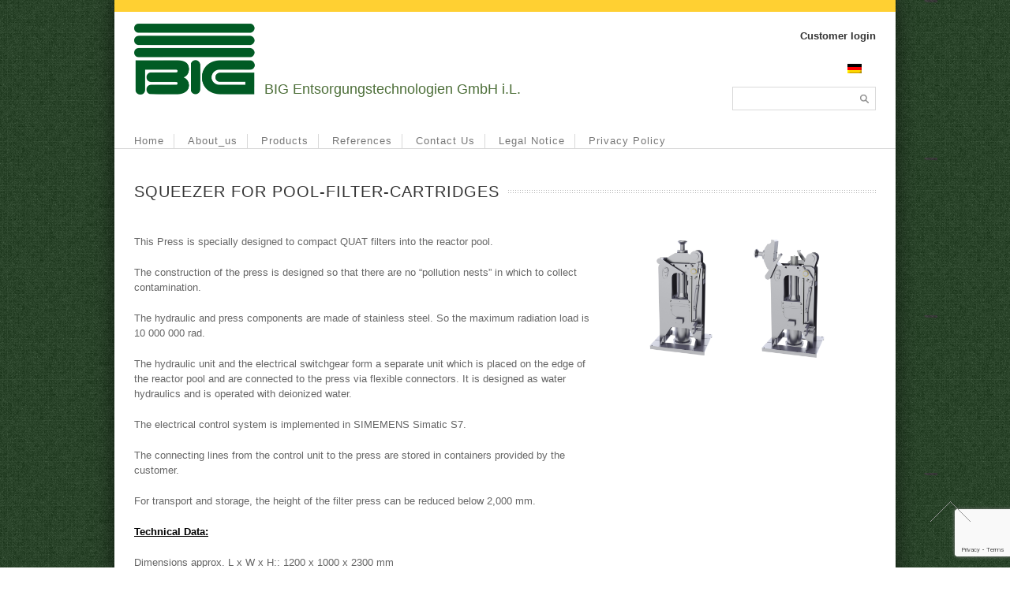

--- FILE ---
content_type: text/html; charset=UTF-8
request_url: https://www.big-pressen.de/en/squeezer-for-pool-filter-cartridges/
body_size: 24603
content:

<!doctype html>
<html lang="en-US">
<!--
========================================================================
 Nevada WordPress Theme by United Themes (http://www.unitedthemes.com)
 Marcel Moerkens & Matthew Nettekoven 
========================================================================
-->
<head>
<meta charset="UTF-8"/>

<title>Squeezer for Pool-Filter-Cartridges - BIG Entsorgungstechnologien GmbH i.L.</title>


<!--[if lte IE 8]>
  <link rel="stylesheet" href="https://www.big-pressen.de/wp-content/themes/nevada/css/ie8.css" media="screen" />
<![endif]-->

<!--[if IE]>
	<script src="http://html5shiv.googlecode.com/svn/trunk/html5.js"></script>
<![endif]-->

<!--[if IE 9]>
    <script src="http://css3-mediaqueries-js.googlecode.com/svn/trunk/css3-mediaqueries.js"></script>
<![endif]-->


<!-- Mobile Specific Metas
================================================== -->

<meta name="viewport" content="width=device-width, initial-scale=1, maximum-scale=1"/> 

<!-- Favicons
================================================== -->

<link rel="shortcut icon" href="https://www.big-pressen.de/wp-content/uploads/2015/01/favicon.ico">

<link rel="apple-touch-icon" href="https://themeforest.unitedthemes.com/wpversions/nevada/xml/wp-content/uploads/2012/09/apple-57.png">
<link rel="apple-touch-icon" sizes="72x72" href="https://themeforest.unitedthemes.com/wpversions/nevada/xml/wp-content/uploads/2012/09/apple-72.png"/>
<link rel="apple-touch-icon" sizes="114x114" href="https://themeforest.unitedthemes.com/wpversions/nevada/xml/wp-content/uploads/2012/09/apple-114.png"/>

<link rel="pingback" href="https://www.big-pressen.de/xmlrpc.php"/>

<link rel="alternate" hreflang="de-de" href="https://www.big-pressen.de/quat-filterpresse/"/>
<link rel="alternate" hreflang="en-us" href="https://www.big-pressen.de/en/squeezer-for-pool-filter-cartridges/"/>

	<!-- This site is optimized with the Yoast SEO plugin v15.7 - https://yoast.com/wordpress/plugins/seo/ -->
	<meta name="description" content="BIG Entsorgungstechnologien GmbH i.L. Squeezer for Pool-Filter-Cartridges -"/>
	<meta name="robots" content="index, follow, max-snippet:-1, max-image-preview:large, max-video-preview:-1"/>
	<link rel="canonical" href="https://www.big-pressen.de/en/squeezer-for-pool-filter-cartridges/"/>
	<meta property="og:locale" content="en_US"/>
	<meta property="og:type" content="article"/>
	<meta property="og:title" content="Squeezer for Pool-Filter-Cartridges - BIG Entsorgungstechnologien GmbH i.L."/>
	<meta property="og:description" content="BIG Entsorgungstechnologien GmbH i.L. Squeezer for Pool-Filter-Cartridges -"/>
	<meta property="og:url" content="https://www.big-pressen.de/en/squeezer-for-pool-filter-cartridges/"/>
	<meta property="og:site_name" content="BIG Entsorgungstechnologien GmbH i.L."/>
	<meta property="article:modified_time" content="2018-06-11T13:22:23+00:00"/>
	<meta property="og:image" content="https://www.big-pressen.de/wp-content/uploads/2015/06/Unterwasserpresse-o-c.jpg"/>
	<meta property="og:image:width" content="4800"/>
	<meta property="og:image:height" content="2400"/>
	<script type="application/ld+json" class="yoast-schema-graph">{"@context":"https://schema.org","@graph":[{"@type":"WebSite","@id":"https://www.big-pressen.de/en/#website","url":"https://www.big-pressen.de/en/","name":"BIG Entsorgungstechnologien GmbH i.L.","description":"","potentialAction":[{"@type":"SearchAction","target":"https://www.big-pressen.de/en/?s={search_term_string}","query-input":"required name=search_term_string"}],"inLanguage":"en-US"},{"@type":"ImageObject","@id":"https://www.big-pressen.de/en/squeezer-for-pool-filter-cartridges/#primaryimage","inLanguage":"en-US","url":"https://www.big-pressen.de/wp-content/uploads/2015/06/Unterwasserpresse-o-c.jpg","width":4800,"height":2400},{"@type":"WebPage","@id":"https://www.big-pressen.de/en/squeezer-for-pool-filter-cartridges/#webpage","url":"https://www.big-pressen.de/en/squeezer-for-pool-filter-cartridges/","name":"Squeezer for Pool-Filter-Cartridges - BIG Entsorgungstechnologien GmbH i.L.","isPartOf":{"@id":"https://www.big-pressen.de/en/#website"},"primaryImageOfPage":{"@id":"https://www.big-pressen.de/en/squeezer-for-pool-filter-cartridges/#primaryimage"},"datePublished":"2018-06-11T07:41:35+00:00","dateModified":"2018-06-11T13:22:23+00:00","description":"BIG Entsorgungstechnologien GmbH i.L. Squeezer for Pool-Filter-Cartridges -","inLanguage":"en-US","potentialAction":[{"@type":"ReadAction","target":["https://www.big-pressen.de/en/squeezer-for-pool-filter-cartridges/"]}]}]}</script>
	<!-- / Yoast SEO plugin. -->


<link rel='dns-prefetch' href='//www.google.com'/>
<link rel='dns-prefetch' href='//s.w.org'/>
<link rel="alternate" type="application/rss+xml" title="BIG Entsorgungstechnologien GmbH i.L. &raquo; Feed" href="https://www.big-pressen.de/en/feed/"/>
<link rel="alternate" type="application/rss+xml" title="BIG Entsorgungstechnologien GmbH i.L. &raquo; Comments Feed" href="https://www.big-pressen.de/en/comments/feed/"/>
		<script type="text/javascript">window._wpemojiSettings={"baseUrl":"https:\/\/s.w.org\/images\/core\/emoji\/13.0.1\/72x72\/","ext":".png","svgUrl":"https:\/\/s.w.org\/images\/core\/emoji\/13.0.1\/svg\/","svgExt":".svg","source":{"concatemoji":"https:\/\/www.big-pressen.de\/wp-includes\/js\/wp-emoji-release.min.js?ver=5.6.16"}};!function(e,a,t){var n,r,o,i=a.createElement("canvas"),p=i.getContext&&i.getContext("2d");function s(e,t){var a=String.fromCharCode;p.clearRect(0,0,i.width,i.height),p.fillText(a.apply(this,e),0,0);e=i.toDataURL();return p.clearRect(0,0,i.width,i.height),p.fillText(a.apply(this,t),0,0),e===i.toDataURL()}function c(e){var t=a.createElement("script");t.src=e,t.defer=t.type="text/javascript",a.getElementsByTagName("head")[0].appendChild(t)}for(o=Array("flag","emoji"),t.supports={everything:!0,everythingExceptFlag:!0},r=0;r<o.length;r++)t.supports[o[r]]=function(e){if(!p||!p.fillText)return!1;switch(p.textBaseline="top",p.font="600 32px Arial",e){case"flag":return s([127987,65039,8205,9895,65039],[127987,65039,8203,9895,65039])?!1:!s([55356,56826,55356,56819],[55356,56826,8203,55356,56819])&&!s([55356,57332,56128,56423,56128,56418,56128,56421,56128,56430,56128,56423,56128,56447],[55356,57332,8203,56128,56423,8203,56128,56418,8203,56128,56421,8203,56128,56430,8203,56128,56423,8203,56128,56447]);case"emoji":return!s([55357,56424,8205,55356,57212],[55357,56424,8203,55356,57212])}return!1}(o[r]),t.supports.everything=t.supports.everything&&t.supports[o[r]],"flag"!==o[r]&&(t.supports.everythingExceptFlag=t.supports.everythingExceptFlag&&t.supports[o[r]]);t.supports.everythingExceptFlag=t.supports.everythingExceptFlag&&!t.supports.flag,t.DOMReady=!1,t.readyCallback=function(){t.DOMReady=!0},t.supports.everything||(n=function(){t.readyCallback()},a.addEventListener?(a.addEventListener("DOMContentLoaded",n,!1),e.addEventListener("load",n,!1)):(e.attachEvent("onload",n),a.attachEvent("onreadystatechange",function(){"complete"===a.readyState&&t.readyCallback()})),(n=t.source||{}).concatemoji?c(n.concatemoji):n.wpemoji&&n.twemoji&&(c(n.twemoji),c(n.wpemoji)))}(window,document,window._wpemojiSettings);</script>
		<style type="text/css">img.wp-smiley,img.emoji{display:inline!important;border:none!important;box-shadow:none!important;height:1em!important;width:1em!important;margin:0 .07em!important;vertical-align:-.1em!important;background:none!important;padding:0!important}</style>
	<link rel='stylesheet' id='theme-css' href='https://www.big-pressen.de/wp-content/themes/nevada/A.style.css,qver=1.7.9.pagespeed.cf.lkTkBE1pG_.css' type='text/css' media='screen, projection'/>
<link rel='stylesheet' id='layout-css' href='https://www.big-pressen.de/wp-content/themes/nevada/A.layout.css,qver=1.7.9.pagespeed.cf.n3v20R1xS5.css' type='text/css' media='screen, projection'/>
<link rel='stylesheet' id='responsive-css' href='https://www.big-pressen.de/wp-content/themes/nevada/A.responsive.css,qver=1.7.9.pagespeed.cf.OZ28U9rJJA.css' type='text/css' media='screen, projection'/>
<link rel='stylesheet' id='formalize-css' href='https://www.big-pressen.de/wp-content/themes/nevada/A.formalize.css,qver=1.7.9.pagespeed.cf.IxngnMjNtF.css' type='text/css' media='screen, projection'/>
<style id='superfish-css' media='screen, projection'>#navigation{position:relative}#navigation ul,#navigation ul li,#navigation ul ul{list-style:none;margin:0;padding:0}#navigation ul{position:relative;z-index:9999}#navigation ul li{zoom:1}#navigation ul li.hover,#navigation ul li:hover{position:relative;z-index:9999;cursor:default}#navigation ul,#navigation ul li,#navigation ul ul{list-style:none;margin:0;padding:0}#navigation li{margin:0;float:left;zoom:1}#navigation ul li.hover,#navigation ul li:hover{position:relative;z-index:9999;cursor:default}#navigation ul ul{visibility:hidden;position:absolute;min-width:160px;z-index:9998;width:auto;padding:0}#navigation ul li li a{display:block;text-decoration:none;position:relative;border-right:none}#navigation ul ul li{float:none;white-space:nowrap;margin:0;border-radius:0;-moz-border-radius:0;-khtml-border-radius:0;-webkit-border-radius:0}#navigation ul ul ul{top:-1px;left:100%}#navigation ul li:hover>ul{visibility:visible}.sf-sub-indicator{padding-left:2px}</style>
<link rel='stylesheet' id='prettyphoto-css' href='https://www.big-pressen.de/wp-content/themes/nevada/css/A.prettyPhoto.css,qver=1.7.9.pagespeed.cf.5-1XZoI3DU.css' type='text/css' media='screen, projection'/>
<style id='nonverblaster-css' media='screen, projection'>#videoPlayer span{}#videoPlayer{}</style>
<link rel='stylesheet' id='flexslider-css' href='https://www.big-pressen.de/wp-content/themes/nevada/css/A.flexslider.css,qver=1.0.pagespeed.cf.VmfTPsvxRW.css' type='text/css' media='all'/>
<link rel='stylesheet' id='wp-block-library-css' href='https://www.big-pressen.de/wp-includes/css/dist/block-library/A.style.min.css,qver=5.6.16.pagespeed.cf._3xkOAFKh_.css' type='text/css' media='all'/>
<style id='contact-form-7-css' media='all'>.wpcf7 .screen-reader-response{position:absolute;overflow:hidden;clip:rect(1px,1px,1px,1px);height:1px;width:1px;margin:0;padding:0;border:0}.wpcf7 form .wpcf7-response-output{margin:2em .5em 1em;padding:.2em 1em;border:2px solid #00a0d2}.wpcf7 form.init .wpcf7-response-output{display:none}.wpcf7 form.sent .wpcf7-response-output{border-color:#46b450}.wpcf7 form.failed .wpcf7-response-output,.wpcf7 form.aborted .wpcf7-response-output{border-color:#dc3232}.wpcf7 form.spam .wpcf7-response-output{border-color:#f56e28}.wpcf7 form.invalid .wpcf7-response-output,.wpcf7 form.unaccepted .wpcf7-response-output{border-color:#ffb900}.wpcf7-form-control-wrap{position:relative}.wpcf7-not-valid-tip{color:#dc3232;font-size:1em;font-weight:normal;display:block}.use-floating-validation-tip .wpcf7-not-valid-tip{position:absolute;top:20%;left:20%;z-index:100;border:1px solid #dc3232;background:#fff;padding:.2em .8em}span.wpcf7-list-item{display:inline-block;margin:0 0 0 1em}span.wpcf7-list-item-label::before,span.wpcf7-list-item-label::after{content:" "}div.wpcf7 .ajax-loader{visibility:hidden;display:inline-block;background-image:url(/wp-content/plugins/contact-form-7/assets/ajax-loader.gif.pagespeed.ce.r5YrN3eaRD.gif);width:16px;height:16px;border:none;padding:0;margin:0 0 0 4px;vertical-align:middle}div.wpcf7 .ajax-loader.is-active{visibility:visible}div.wpcf7 div.ajax-error{display:none}div.wpcf7 .placeheld{color:#888}div.wpcf7 input[type="file"]{cursor:pointer}div.wpcf7 input[type="file"]:disabled{cursor:default}div.wpcf7 .wpcf7-submit:disabled{cursor:not-allowed}.wpcf7 input[type="url"],.wpcf7 input[type="email"],.wpcf7 input[type="tel"]{direction:ltr}</style>
<link rel='stylesheet' id='dashicons-css' href='https://www.big-pressen.de/wp-includes/css/A.dashicons.min.css,qver=5.6.16.pagespeed.cf.DVmAQMtQdn.css' type='text/css' media='all'/>
<style id='encrypt-email-css' media='screen'>.logged-in .encrypted-email::after{content:"\f160";display:inline-block;position:relative;margin-left:3px;top:-3px;color:hsl(100,50%,50%);font-family:"dashicons";font-size:10px;text-decoration:none}</style>
<style id='wpml-legacy-horizontal-list-0-css' media='all'>.wpml-ls-legacy-list-horizontal{border:1px solid transparent;padding:7px;clear:both}.wpml-ls-legacy-list-horizontal>ul{padding:0;margin:0!important;list-style-type:none}.wpml-ls-legacy-list-horizontal .wpml-ls-item{padding:0;margin:0;list-style-type:none;display:inline-block}.wpml-ls-legacy-list-horizontal a{display:block;text-decoration:none;padding:5px 10px;line-height:1}.wpml-ls-legacy-list-horizontal a span{vertical-align:middle}.wpml-ls-legacy-list-horizontal .wpml-ls-flag{display:inline;vertical-align:middle;width:18px;height:12px}.wpml-ls-legacy-list-horizontal .wpml-ls-flag+span{margin-left:.4em}.rtl .wpml-ls-legacy-list-horizontal .wpml-ls-flag+span{margin-left:0;margin-right:.4em}.wpml-ls-legacy-list-horizontal.wpml-ls-statics-footer{margin-bottom:30px}.wpml-ls-legacy-list-horizontal.wpml-ls-statics-footer>ul{text-align:center}</style>
<script type='text/javascript' src='https://www.big-pressen.de/wp-includes/js/jquery/jquery.min.js,qver=3.5.1.pagespeed.jm.buo63cp1wa.js' id='jquery-core-js'></script>
<script src="https://www.big-pressen.de/wp-includes/js/jquery,_jquery-migrate.min.js,qver==3.3.2+swfobject.js,qver==2.2-20120417.pagespeed.jc.PLcdgUU6_a.js"></script><script>eval(mod_pagespeed_leT7P7z8wz);</script>
<script>eval(mod_pagespeed_8Oxg2SNgLJ);</script>
<link rel="https://api.w.org/" href="https://www.big-pressen.de/en/wp-json/"/><link rel="EditURI" type="application/rsd+xml" title="RSD" href="https://www.big-pressen.de/xmlrpc.php?rsd"/>
<link rel="wlwmanifest" type="application/wlwmanifest+xml" href="https://www.big-pressen.de/wp-includes/wlwmanifest.xml"/> 
<meta name="generator" content="WordPress 5.6.16"/>
<link rel='shortlink' href='https://www.big-pressen.de/en/?p=4097'/>
<link rel="alternate" type="application/json+oembed" href="https://www.big-pressen.de/en/wp-json/oembed/1.0/embed?url=https%3A%2F%2Fwww.big-pressen.de%2Fen%2Fsqueezer-for-pool-filter-cartridges%2F"/>
<link rel="alternate" type="text/xml+oembed" href="https://www.big-pressen.de/en/wp-json/oembed/1.0/embed?url=https%3A%2F%2Fwww.big-pressen.de%2Fen%2Fsqueezer-for-pool-filter-cartridges%2F&#038;format=xml"/>
<meta name="generator" content="WPML ver:3.9.2 stt:1,3;"/>
<style type="text/css">#navigation ul li:hover a {color:#4d7039;}#navigation ul li.active a {color:#4d7039;}#navigation ul > li ul li ul li.active > a,#navigation ul > li ul li.active > a {background:#FFFFFF;color:#4d7039;}#navigation ul.sub-menu {-webkit-box-shadow: 0px 0px 2px rgba(0, 0, 0, 0.2);-moz-box-shadow: 0px 0px 2px rgba(0, 0, 0, 0.2);-ms-box-shadow:0px 0px 2px rgba(0, 0, 0, 0.2);-o-box-shadow: 0px 0px 2px rgba(0, 0, 0, 0.2);box-shadow: 0px 0px 2px rgba(0, 0, 0, 0.2);background-color: rgb(255,255,255);background:rgba(255,255,255, 0.9);border-top:2px solid #4D6F39;}#navigation ul li ul li.active a {color:#4D6F39 !important;background-color:#FFFFFF;}#navigation ul li ul li:hover {background-color:#ebcf5e;}#navigation ul li ul li:hover a {color:#4D6F39 !important;}#navigation ul li ul li:hover ul li a {color: #777777 !important;}#navigation ul.sub-menu a:hover {color: #4D6F39 !important;}#navigation ul li ul li:hover a.sf-with-ul:after, .sub-menu .sf-with-ul:after { left: 100%; margin-left:-10px; border: solid transparent; content: " "; height: 0; width: 0; position: absolute; pointer-events: none; }#navigation ul li ul li:hover a.sf-with-ul:after, .sub-menu .sf-with-ul:after { border-left-color: #777777; border-width: 4px; top: 50%; margin-top: -7px; }#navigation ul.sub-menu .current-menu-ancestor a {color: #4D6F39 !important;background-color:#ebcf5e;}#navigation ul.sub-menu .current-menu-ancestor ul a {background-color: rgb(255,255,255);background:rgba(255,255,255, 0.9);}#navigation ul.sub-menu .current-menu-ancestor ul a:hover {color:#4D6F39 !important;background-color:#ebcf5e;}#navigation ul.sub-menu .current-menu-ancestor ul li.active > a {color:#4D6F39 !important;background-color:#FFFFFF;}#navigation ul.sub-menu .current-menu-ancestor ul a {color: #777777 !important;}#sidebar a:hover,#sidebar_second a:hover {color:#4D6F39 !important;}.home-title,.widget_rss a.rsswidget:hover {color: #4D6F39;}.flex-control-nav li a:hover,.flex-control-nav li a.active,a.comment-reply-link:hover,.edit-link a:hover,.permalink-hover:hover,#slider-nav a#slider-next:hover,#slider-nav a#slider-prev:hover,.post-slider-nav a.slider-prev:hover,.post-slider-nav a.slider-next:hover,#slider-bullets a.activeSlide,#slider-bullets a:hover{background-color:#4D6F39;}.single-product-title:hover,ul.archive li a:hover,.author-link,p.search-title span, p.tag-title span,.author-name a,ul.filter_portfolio a:hover,ul.filter_portfolio a.selected,#logo h1 a:hover,.entry-content a,.portfolio-info a,ul.archive,.entry-meta a:hover,.entry-meta-single-post a:hover,blockquote cite, blockquote cite a, blockquote cite a:visited, blockquote cite a:visited,.quote cite,.entry-title a:hover,#teaser-content a,span.current, .themecolor,a:hover,.tag-links a:hover,.h-link,.widget_recent_comments a{color:#4D6F39;}::-moz-selection{color: #FFFFFF !important;background:#4D6F39;}::selection {color: #FFFFFF !important;background:#4D6F39;}.entry-attachment .entry-caption,.gallery-caption,.lambda-pricingtable.featured .lambda-pricingtable-top,.testimonial-company {background:#4D6F39;}.lambda-pricingtable.featured .lambda-pricingtable-top {border-top:1px solid #4D6F39;}#vmenu li.selected:hover h3,#vmenu li.selected,.camera_wrap .camera_pag .camera_pag_ul li:hover > span,.camera_wrap .camera_pag .camera_pag_ul li.cameracurrent > span,.camera_bar_cont span,.link-post span,.lambda-dropcap2,.lambda-highlight1 {background-color:#4D6F39;}.camera_commands,.camera_prev,.camera_next,.flex-direction-nav a,.lambda-featured-header-caption,.hover-overlay {background-color: rgb(26, 136 ,193);background-color:rgba(26, 136 ,193,0.8);}.lambda_widget_flickr .flickr_items img {background-color:#4D6F39;}#footer .lambda_widget_flickr .flickr_items img {background-color:#4D6F39;}#toTop {background-image: url("https://www.big-pressen.de/wp-content/themes/nevada/images/default/to-top.png");}.lambda-like {background-image: url("https://www.big-pressen.de/wp-content/themes/nevada/images/default/lambda-like.png");}ul.tabs li a.active {border-top:2px solid #4D6F39;}.testimonial-entry {background-attachment: scroll;background-image: url("https://www.big-pressen.de/wp-content/themes/nevada/images/default/blockquote.png");background-repeat: no-repeat;background-position: 44px 30px;}.testimonial-name span {color:#4D6F39;}.more-link:hover,.excerpt:hover {background-image: url("https://www.big-pressen.de/wp-content/themes/nevada/images/default/excerpt-icon-hover.png");}#mobile-menu li a:hover,h3.trigger:hover a,p.trigger:hover a{color:#4D6F39;}h3.trigger,p.trigger {border-bottom: 1px solid #D9D9D9;background-color: #FFFFFF;background-image: url("https://www.big-pressen.de/wp-content/themes/nevada/images/default/toggle-open.png");background-repeat: no-repeat;background-position: left 3px;}p.trigger {background-position: left 1px;}h3.trigger.active a,p.trigger.active a {color:#4D6F39;}#nav-portfolio .nav-next a:hover {background-image: url("https://www.big-pressen.de/wp-content/themes/nevada/images/default/excerpt-icon-hover.png");}#nav-portfolio .nav-previous a:hover {background-image: url("https://www.big-pressen.de/wp-content/themes/nevada/images/default/excerpt-icon-back-hover.png");}.tprev:hover{background-image: url("https://www.big-pressen.de/wp-content/themes/nevada/images/default/excerpt-icon-back-hover.png");}.tnext:hover {background-image: url("https://www.big-pressen.de/wp-content/themes/nevada/images/default/excerpt-icon-hover.png");}#mobile-menu li,ul.archive li,.widget_links li,.widget_nav_menu li,.widget_pages li,.widget_meta li,.widget_categories li,.widget_archive li,.widget_product_categories li,.widget_recent_entries li {background-image: url("https://www.big-pressen.de/wp-content/themes/nevada/images/default/arrow-right.gif");color:#333333;}.widget_recent_comments li {background-image: url("https://www.big-pressen.de/wp-content/themes/nevada/images/default/comment.png");}.widget_search #s {background-image: url("https://www.big-pressen.de/wp-content/themes/nevada/images/default/zoom.png");}.tweet_list li {background-image: url("https://www.big-pressen.de/wp-content/themes/nevada/images/default/twitter-widget.png");}.pformat .post_format_image{background-image: url("https://www.big-pressen.de/wp-content/themes/nevada/images/default/pformat-image.png");}.pformat .post_format_standard{background-image: url("https://www.big-pressen.de/wp-content/themes/nevada/images/default/pformat-standard.png");}.pformat .post_format_audio {background-image: url("https://www.big-pressen.de/wp-content/themes/nevada/images/default/pformat-audio.png");}.pformat .post_format_gallery {background-image: url("https://www.big-pressen.de/wp-content/themes/nevada/images/default/pformat-gallery.png");}.pformat .post_format_video {background-image: url("https://www.big-pressen.de/wp-content/themes/nevada/images/default/pformat-video.png");}.pformat .post_format_link {background-image: url("https://www.big-pressen.de/wp-content/themes/nevada/images/default/pformat-link.png");}.pformat .post_format_quote {background-image: url("https://www.big-pressen.de/wp-content/themes/nevada/images/default/pformat-quote.png");}.pformat .post_format_aside {background-image: url("https://www.big-pressen.de/wp-content/themes/nevada/images/default/pformat-aside.png");}.lambda-address {background-image: url("https://www.big-pressen.de/wp-content/themes/nevada/images/default/contact-adress.png");}.lambda-phone {background-image: url("https://www.big-pressen.de/wp-content/themes/nevada/images/default/contact-phone.png");}.lambda-fax {background-image: url("https://www.big-pressen.de/wp-content/themes/nevada/images/default/contact-fax.png");}.lambda-email {background-image: url("https://www.big-pressen.de/wp-content/themes/nevada/images/default/contact-email.png");}.lambda-internet {background-image: url("https://www.big-pressen.de/wp-content/themes/nevada/images/default/contact-internet.png");}.lambda-most-liked-posts li {background-image: url("https://www.big-pressen.de/wp-content/themes/nevada/images/default/like.png");}.lambda_widget_mostlikesposts {color:#4D6F39;}.response span{color:#4D6F39;}.nevada-caption.dark .excerpt:hover,.nevada-caption.white .excerpt:hover,.tweet_text a,#sidebar .lambda_widget_recent_comments a,#sidebar_second .lambda_widget_recent_comments a,.tweet_time a:hover,.more-link:hover,.excerpt:hover {color:#4D6F39 !important;}.portfolio-title span {color:#042c41;}.lambda-pricingtable.featured .lambda-table-button {-moz-box-shadow:inset 0px 1px 0px 0px #4D6F39;-webkit-box-shadow:inset 0px 1px 0px 0px #4D6F39;box-shadow:inset 0px 1px 0px 0px #4D6F39;background:-webkit-gradient( linear, left top, left bottom, color-stop(0.05, #4D6F39), color-stop(1, #000000) );background:-moz-linear-gradient( center top, #4D6F39 5%, #000000 100% );filter:progid:DXImageTransform.Microsoft.gradient(startColorstr='#4D6F39', endColorstr='#000000');background-color:#4D6F39;-moz-border-radius:6px;-webkit-border-radius:6px;border-radius:6px;border:1px solid #000000;display:inline-block;color:#ff0000 !important;font-family:arial;font-size:15px;font-weight:bold;padding:6px 24px;text-decoration:none;text-shadow:1px 1px 0px #000000;}.cta-button:hover,.lambda-pricingtable.featured .lambda-table-button:hover {background:-webkit-gradient( linear, left top, left bottom, color-stop(0.05, #000000), color-stop(1, #4D6F39) );background:-moz-linear-gradient( center top, #000000 5%, #4D6F39 100% );filter:progid:DXImageTransform.Microsoft.gradient(startColorstr='#000000', endColorstr='#4D6F39');background-color:#000000;}.cta-button:active,.lambda-pricingtable.featured .lambda-table-button:active {position:relative;top:1px;}.lambda-pricingtable.featured .lambda-pricingtable-top h2 {text-shadow:1px 1px 0px #da8fe6;}.mm-button {background-image: url("https://www.big-pressen.de/wp-content/themes/nevada/images/default/mobile-menu.png");}.cta-button {-moz-box-shadow:inset 0px 1px 0px 0px #4D6F39;-webkit-box-shadow:inset 0px 1px 0px 0px #4D6F39;box-shadow:inset 0px 1px 0px 0px #4D6F39;background:-webkit-gradient( linear, left top, left bottom, color-stop(0.05, #4D6F39), color-stop(1, #000000) );background:-moz-linear-gradient( center top, #4D6F39 5%, #000000 100% );filter:progid:DXImageTransform.Microsoft.gradient(startColorstr='#4D6F39', endColorstr='#000000');background-color:#4D6F39;-moz-border-radius:6px;-webkit-border-radius:6px;border-radius:6px;border:1px solid #000000;display:inline-block;color:#ff0000 !important;font-family:arial;font-size:16px;font-weight:normal;padding:10px 30px;text-decoration:none;text-shadow:1px 1px 0px #da8fe6;margin-left:20px;float:right;cursor:pointer;}.woo-button {-moz-box-shadow:inset 0px 1px 0px 0px #4D6F39 !important;-webkit-box-shadow:inset 0px 1px 0px 0px #4D6F39 !important;box-shadow:inset 0px 1px 0px 0px #4D6F39 !important;background:-webkit-gradient( linear, left top, left bottom, color-stop(0.05, #4D6F39), color-stop(1, #000000) ) !important;background:-moz-linear-gradient( center top, #4D6F39 5%, #000000 100% ) !important;filter:progid:DXImageTransform.Microsoft.gradient(startColorstr='#4D6F39', endColorstr='#000000') !important;background-color:#4D6F39 !important;border:1px solid #000000 !important;color:#ff0000 !important;text-shadow:1px 1px 0px #000000 !important;}.woo-button:hover {background:-webkit-gradient( linear, left top, left bottom, color-stop(0.05, #000000), color-stop(1, #4D6F39) ) !important;background:-moz-linear-gradient( center top, #000000 5%, #4D6F39 100% ) !important;filter:progid:DXImageTransform.Microsoft.gradient(startColorstr='#000000', endColorstr='#4D6F39') !important;background-color:#000000 !important;}a.woo-button {color:#ff0000 !important;}.widget_price_filter .ui-slider .ui-slider-handle {border:1px solid #000000;background: #000000;background:-webkit-gradient(linear, left top, left bottom, from(#000000), to(#4D6F39));background:-webkit-linear-gradient(#000000, #4D6F39);background:-moz-linear-gradient(center top, #000000 0, #4D6F39 100%);background:-moz-gradient(center top, #000000 0, #4D6F39 100%);}.widget_price_filter .price_slider_wrapper .ui-widget-content {background: #000000;background:-webkit-gradient(linear, left top, left bottom, from(#000000), to(#4D6F39));background:-webkit-linear-gradient(#000000, #4D6F39);background:-moz-linear-gradient(center top, #000000 0, #4D6F39 100%);background:-moz-gradient(center top, #000000 0, #4D6F39 100%);}.widget_price_filter .ui-slider .ui-slider-range {background:#000000 url([data-uri]) top repeat-x;}a.button.added:before,button.button.added:before,input.button.added:before,#respond input#submit.added:before,#content input.button.added:before {background-color: #4D6F39 !important;}#payment div.payment_box {box-shadow:inset 0px 1px 0px 0px #ffffff;background:-webkit-gradient( linear, left top, left bottom, color-stop(0.05, #ffffff), color-stop(1, #f6f6f6) );background:-moz-linear-gradient( center top, #ffffff 5%, #f6f6f6 100% );filter:progid:DXImageTransform.Microsoft.gradient(startColorstr='#ffffff', endColorstr='#f6f6f6');text-shadow:1px 1px 0px #ffffff;color:#666666 !important;}ul.order_details {background-color: #4D6F39;}ul.order_details li {color: #FFF;}mark {background-color: #4D6F39;color: #FFF;}div.product span.price,span.price,#content div.product span.price,div.product p.price,#content div.product p.price {color: #FFFFFF;background-color: #4D6F39;}div.product span.price del,#content div.product span.price del,div.product p.price del,#content div.product p.price del {color:rgba(255,255,255,0.5)}div.product span.price del,#content div.product span.price del,div.product p.price del,#content div.product p.price del {border-color: #FFF;}span.onsale {text-shadow:0 -1px 0 #4D6F39;color:#fff;-webkit-box-shadow:inset 0 1px 0 rgba(255,255,255,0.3), inset 0 -1px 0 rgba(0,0,0,0.2), 0 1px 2px rgba(0,0,0,0.2);-moz-box-shadow:inset 0 1px 0 rgba(255,255,255,0.3), inset 0 -1px 0 rgba(0,0,0,0.2), 0 1px 2px rgba(0,0,0,0.2);box-shadow:inset 0 1px 0 rgba(255,255,255,0.3), inset 0 -1px 0 rgba(0,0,0,0.2), 0 1px 2px rgba(0,0,0,0.2);border:1px solid #000000;background: #000000;background:-webkit-gradient(linear, left top, left bottom, from(#000000), to(#4D6F39));background:-webkit-linear-gradient(#000000, #4D6F39);background:-moz-linear-gradient(center top, #000000 0, #4D6F39 100%);background:-moz-gradient(center top, #000000 0, #4D6F39 100%);}.posted_in a {color: #4D6F39;}.posted_in a:hover {color: #000 !important;}.widget_layered_nav ul li.chosen a {background: #333 url(https://www.big-pressen.de/wp-content/themes/nevada/images/woocommerce/cross_white.png) no-repeat 6px center;box-shadow:inset 0 1px 1px rgba(255,255,255,0.5) #888;-webkit-box-shadow:inset 0 1px 1px rgba(255,255,255,0.5) #888;-moz-box-shadow:inset 0 1px 1px rgba(255,255,255,0.5) #888;color:#fff !important;}#wrap #content {float: right;}#wrap #sidebar {float: left;}#wrap #sidebar .widget-container {margin-right: 20px;margin-left: 0px;}#wrap #sidebar_second {float:right;}#wrap #sidebar_second .widget-container {margin-right: 20px;margin-right: 0px;}body {color:#666666;font-size:13px;font-family:"HelveticaNeue","Helvetica Neue",Helvetica,Arial,sans-serif;font-weight:normal;font-style:normal;}#navigation ul li a {color:#777777;font-size:13px !important;font-family:"HelveticaNeue","Helvetica Neue",Helvetica,Arial,sans-serif !important;font-weight:100 !important;font-style:normal !important;text-transform:capitalize !important;}#navigation ul.sub-menu li a {color:#777777;font-size:12px !important;font-family:"HelveticaNeue","Helvetica Neue",Helvetica,Arial,sans-serif !important;font-weight:normal !important;font-style:normal !important;text-transform:capitalize !important;}h1 { font-family: "Lucida Sans Unicode", "Lucida Grande", sans-serif; font-size: 24px;}h2 { font-family: "Lucida Sans Unicode", "Lucida Grande", sans-serif;font-size: 20px;}h3 { font-family: "Lucida Sans Unicode", "Lucida Grande", sans-serif;font-size: 30px;}h4 { font-family: "Lucida Sans Unicode", "Lucida Grande", sans-serif;font-size: 16px;}h5 { font-family: "Lucida Sans Unicode", "Lucida Grande", sans-serif;font-size: 14px;}h6 { font-family: "Lucida Sans Unicode", "Lucida Grande", sans-serif;font-size: 12px;}h1, h2, h3, h4, h5, h6 {color: #333333;} h1, h2, h3, h4, h5, h6 {font-weight: 100;font-style: normal; }.tp-caption.themecolor_background {background-color: #4D6F39;}.tp-caption.themecolor_normal {color: #4D6F39;}.tp-caption.themecolor_small {color: #4D6F39;}#logo img {max-height: 90px;}#wrap {border-top: 15px solid #ffd032;}</style>    
	
		
	<style type="text/css">	
	
	body { background: url(https://www.big-pressen.de/wp-content/themes/nevada/images/pattern/wild_oliva.png) repeat; }	#lambda-featured-header-wrap { background:#ffffff url() no-repeat  ; }			#wrap {
			padding:0;
			margin:0 auto;
			position:relative;
            -webkit-box-shadow: 0 0 25px rgba(0, 0, 0, 0.6);  
    		-moz-box-shadow: 0 0 25px rgba(0, 0, 0, 0.6);
   			-ms-box-shadow: 0 0 25px rgba(0, 0, 0, 0.6);
			-o-box-shadow: 0 0 25px rgba(0, 0, 0, 0.6);
    		box-shadow: 0 0 25px rgba(0, 0, 0, 0.6);
            width:990px;
		}
        
       
		#lambda-featured-header { 
			max-width:100%; 
			margin: 0 auto; 
		}
		
						
	</style>

</head>

<body class="portfolio-template-default single single-portfolio postid-4097">

<!-- to top button -->
<div id="toTop">Go to Top</div>
<!-- end to top button -->
	
	    
    
	<div id="wrap" class="container clearfix" data-role="page">
		
	    
    
    	<div class="container">
        	<div id="nevada-small-cart">
				 
            </div>  
        </div>
	
	<header id="header" class="fluid clearfix" data-role="header">
	<div class="container">
    			
		        
                
		<div id="logo">
								<a href="https://www.big-pressen.de/en/" title="BIG Entsorgungstechnologien GmbH i.L."><img id="sitelogo" src="[data-uri]"></a>
							</div>		
		<div class="headlinetext">BIG Entsorgungstechnologien GmbH i.L.</div>
        
       		
		            
            
        	<div class="h-right" style="margin-top:0px">
        		 	
                    <!-- Tagline -->		
									                     
                    <span class="top-header-tagline">
                    								<a href="./client-space" title="Customer Account">Customer login</a>
						 
						
<div class="lang_sel_list_horizontal wpml-ls-statics-shortcode_actions wpml-ls wpml-ls-legacy-list-horizontal" id="lang_sel_list">
	<ul><li class="icl-de wpml-ls-slot-shortcode_actions wpml-ls-item wpml-ls-item-de wpml-ls-first-item wpml-ls-last-item wpml-ls-item-legacy-list-horizontal">
				<a href="https://www.big-pressen.de/quat-filterpresse/" class="wpml-ls-link"><img class="wpml-ls-flag iclflag" src="[data-uri]" alt="de" title="Deutsch"></a>
			</li></ul>
</div>                    </span><!-- Top Header Tagline -->					
            		
						
				
                    <br/>
                      <!-- 
<div class="lang_sel_list_horizontal wpml-ls-statics-shortcode_actions wpml-ls wpml-ls-legacy-list-horizontal" id="lang_sel_list">
	<ul><li class="icl-de wpml-ls-slot-shortcode_actions wpml-ls-item wpml-ls-item-de wpml-ls-first-item wpml-ls-last-item wpml-ls-item-legacy-list-horizontal">
				<a href="https://www.big-pressen.de/quat-filterpresse/" class="wpml-ls-link"><img class="wpml-ls-flag iclflag" src="https://www.big-pressen.de/wp-content/plugins/sitepress-multilingual-cms/res/flags/de.png" alt="de" title="Deutsch"></a>
			</li></ul>
</div> -->                 
                   <!-- Social Icons -->                  
                        
					<div class="search-7 widget_search"><form role="search" method="get" id="searchform" class="searchform" action="https://www.big-pressen.de/en/">
				<div>
					<label class="screen-reader-text" for="s">Search for:</label>
					<input type="text" value="" name="s" id="s"/>
					<input type="submit" id="searchsubmit" value="Search"/>
				</div>
			</form></div>					
					<!-- /Social Icons -->
					
            
        </div>
      </div>  
      
	</header><!--/#header-->
        
		<div class="clear"></div>
        
        <div class="nav-wrap">
            <div class="container">
            <nav id="navigation" class="clearfix"><ul id="menu-top_bp-englisch0" class="menu clearfix"><li id="menu-item-3859" class="menu-item menu-item-type-post_type menu-item-object-page menu-item-home"><a href="https://www.big-pressen.de/en/">Home</a><span class="naviline">&nbsp;</span></li>
<li id="menu-item-4818" class="menu-item menu-item-type-post_type menu-item-object-page"><a href="https://www.big-pressen.de/en/about-us/">About_us</a><span class="naviline">&nbsp;</span></li>
<li id="menu-item-4819" class="menu-item menu-item-type-post_type menu-item-object-page menu-item-has-children"><a href="https://www.big-pressen.de/en/products/">Products</a><span class="naviline">&nbsp;</span>
<ul class="sub-menu">
	<li id="menu-item-5057" class="menu-item menu-item-type-post_type menu-item-object-page"><a href="https://www.big-pressen.de/en/products/plants-for-conventional-waste/">PLANTS FOR CONVENTIONAL WASTE</a></li>
	<li id="menu-item-5058" class="menu-item menu-item-type-post_type menu-item-object-page"><a href="https://www.big-pressen.de/en/products/plants-for-contaminated-radioactive-waste/">PLANTS FOR TREATMENT OF CONTAMINATED (RADIOACTIVE) WASTE</a></li>
</ul>
</li>
<li id="menu-item-4314" class="menu-item menu-item-type-post_type menu-item-object-page"><a href="https://www.big-pressen.de/en/references/">References</a><span class="naviline">&nbsp;</span></li>
<li id="menu-item-3904" class="menu-item menu-item-type-post_type menu-item-object-page"><a href="https://www.big-pressen.de/en/contact/">Contact us</a><span class="naviline">&nbsp;</span></li>
<li id="menu-item-4188" class="menu-item menu-item-type-post_type menu-item-object-page"><a href="https://www.big-pressen.de/en/legal-notice/">Legal notice</a><span class="naviline">&nbsp;</span></li>
<li id="menu-item-5085" class="menu-item menu-item-type-post_type menu-item-object-page"><a href="https://www.big-pressen.de/en/privacy-policy/">Privacy Policy</a><span class="naviline">&nbsp;</span></li>
</ul></nav>			
			<div class="mm-trigger">BIG Entsorgungstechnologien GmbH i.L.<button class="mm-button"></button></div><nav id="mobile-menu" class="menu-top_bp-englisch0-container"><ul id="menu-top_bp-englisch0-1" class="mm-menu"><li id="menu-item-3859" class="menu-item menu-item-type-post_type menu-item-object-page menu-item-home menu-item-3859"><a href="https://www.big-pressen.de/en/">Home</a></li>
<li id="menu-item-4818" class="menu-item menu-item-type-post_type menu-item-object-page menu-item-4818"><a href="https://www.big-pressen.de/en/about-us/">About_us</a></li>
<li id="menu-item-4819" class="menu-item menu-item-type-post_type menu-item-object-page menu-item-has-children menu-item-4819"><a href="https://www.big-pressen.de/en/products/">Products</a>
<ul class="sub-menu">
	<li id="menu-item-5057" class="menu-item menu-item-type-post_type menu-item-object-page menu-item-5057"><a href="https://www.big-pressen.de/en/products/plants-for-conventional-waste/">PLANTS FOR CONVENTIONAL WASTE</a></li>
	<li id="menu-item-5058" class="menu-item menu-item-type-post_type menu-item-object-page menu-item-5058"><a href="https://www.big-pressen.de/en/products/plants-for-contaminated-radioactive-waste/">PLANTS FOR TREATMENT OF CONTAMINATED (RADIOACTIVE) WASTE</a></li>
</ul>
</li>
<li id="menu-item-4314" class="menu-item menu-item-type-post_type menu-item-object-page menu-item-4314"><a href="https://www.big-pressen.de/en/references/">References</a></li>
<li id="menu-item-3904" class="menu-item menu-item-type-post_type menu-item-object-page menu-item-3904"><a href="https://www.big-pressen.de/en/contact/">Contact us</a></li>
<li id="menu-item-4188" class="menu-item menu-item-type-post_type menu-item-object-page menu-item-4188"><a href="https://www.big-pressen.de/en/legal-notice/">Legal notice</a></li>
<li id="menu-item-5085" class="menu-item menu-item-type-post_type menu-item-object-page menu-item-5085"><a href="https://www.big-pressen.de/en/privacy-policy/">Privacy Policy</a></li>
</ul></nav>			
			
		    </div>
           
		</div>
	
	<div class="clear"></div>

<div class="clear"></div>

<section id="teaser" class="fluid clearfix">
	<div class="container">
	
	<div id="teaser-content" class="sixteen columns">
	         
                <h1 id="page-title">
				
					<span>Squeezer for Pool-Filter-Cartridges</span>
					
                </h1>    
		
	</div><!-- /#teaser-content -->
    </div>	
</section><!-- /#teaser -->

<div class="clear"></div><div id="content-wrap" class="fluid clearfix" data-content="content"><!-- /#start content-wrap -->
				<div class="container"><div id="content" class="sixteen columns">

				
                				

				<div id="post-4097" class="single post-4097 portfolio type-portfolio status-publish has-post-thumbnail hentry project-type-components-for-contaminated-waste">
                  			
                				
            <div class="clear"></div>
            	
            	                       
                <div class="entry-content portfolio-content ten columns alpha clearfix">  
                	
										
					<p>This Press is specially designed to compact QUAT filters into the reactor pool.</p>
<p>The construction of the press is designed so that there are no &#8220;pollution nests&#8221; in which to collect contamination.</p>
<p>The hydraulic and press components are made of stainless steel. So the maximum radiation load is 10 000 000 rad.</p>
<p>The hydraulic unit and the electrical switchgear form a separate unit which is placed on the edge of the reactor pool and are connected to the press via flexible connectors. It is designed as water hydraulics and is operated with deionized water.</p>
<p>The electrical control system is implemented in SIMEMENS Simatic S7.</p>
<p>The connecting lines from the control unit to the press are stored in containers provided by the customer.</p>
<p>For transport and storage, the height of the filter press can be reduced below 2,000 mm.</p>
<p><span style="color: #000000;"><strong><u>Technical Data:</u></strong></span></p>
<p>Dimensions approx. L x W x H:: 1200 x 1000 x 2300 mm<br/>
Weight: 2300 kg<br/>
Compaction Force: 60/100 kN<br/>
Stroke: 750 mm<br/>
Cycle Time: 2 Filters/Hour<br/>
Diameter of the die: 168 mm<br/>
Electric Power Supply: 400/380 V; 50 Hz<br/>
Rated Power: 5 kW<br/>
Hydraulic unit approx.: 400 kg<br/>
Transport height: 2.000 mm</p>
<p><span style="color: #000000;"><strong><u>Environmental conditions:</u></strong></span></p>
<p>Water depth approx .: 12 m<br/>
Maximum water temperature: 40 ° C<br/>
Maximum radiation exposure: 10 000 000 rad</p>
<p>For transport and storage, the height of the filter press can be reduced below 2,000 mm.<br/>
The construction of the press is designed so that there are no &#8220;pollution nests&#8221; in which to collect contamination.<br/>
The maximum radiation load is 10 000 000 rad.<br/>
The connecting lines from the control unit to the press are stored in containers provided by the customer.</p>
					
										                
				</div>            
                				         
                <div class="six columns omega">
	            		
	            		
	            		                
	                	<div class="thumb">
	                    	
																
								<a href="https://www.big-pressen.de/wp-content/uploads/2015/06/Unterwasserpresse-o-c.jpg" data-rel="prettyPhoto[gal]">
									<img src="https://www.big-pressen.de/wp-content/uploads/2015/06/Unterwasserpresse-o-c.jpg"/>
								</a>
								
																			<a href="https://www.big-pressen.de/wp-content/uploads/2018/01/Pressing-bei-650-kN-in-Presse-1.jpg" data-rel="prettyPhoto[gal]" style="display:none">
												<img src="https://www.big-pressen.de/wp-content/uploads/2018/01/Pressing-bei-650-kN-in-Presse-1.jpg"/>
											</a>
											
	                        
						</div>
						
						       
	                                        
                </div><!-- #four columns -->
								
				<div class="clear"></div>
				
				<div id="nav-portfolio" class="navigation clearfix">
						
																	
						<div class="nav-next "><a href="https://www.big-pressen.de/en/can-crusher-vg8/" rel="next">Nächstes</a></div>
                    	<div class="nav-previous "><a href="https://www.big-pressen.de/en/pellet-measuring-station/" rel="prev">Vorheriges</a></div>
                        
                        
					</div><!-- #nav-portfolio -->
                
                </div><!-- #post-## -->
                
                         
                <div class="clear"></div>
                
                <div class="edit-link-wrap">
										</div><!-- .entry-utility -->       
				
				
<!-- You can start editing here. -->
<div id="comments">

	

</div>
                
                
</div><!-- /#content-wrap -->	</div>
	<div class="clear"></div>
</div><!-- /.columns (#content) -->

<footer id="footer-wrap" class="fluid clearfix">
	<div class="container">
			<div id="footer" class="normal sixteen columns"> 

			

<div class="one_third">
	<div class="lw_contact-2 lambda_widget_contact">
	    	<h3 class="widget-title"><span>Contact</span></h3>
			<ul><li class="clearfix"><div class="left"><span class="lambda-address"></span></div><div class="description">BIG Entsorgungstechnologien GmbH i.L.
<br>
Im Farchet 13 1/2<br/>
83646 Bad Tölz</div></li><li class="clearfix"><div class="left"><span class="lambda-phone"></span></div><div class="description">+49 8041 78770</div></li><li class="clearfix"><div class="left"><span class="lambda-fax"></span></div><div class="description">+49 8041 1822</div></li><li class="clearfix"><div class="left"><span class="lambda-email"></span></div><div class="description"> <a href="mailto:in&#102;&#111;&#64;bi&#103;-pr&#101;s&#115;&#101;n.&#100;e" class="encrypted-email">in&#102;&#111;&#64;bi&#103;-pr&#101;s&#115;&#101;n.&#100;e</a></div></li><li class="clearfix"><div class="left"><span class="lambda-internet"></span></div><div class="description">www.big-pressen.de</div></li></ul>
		  </div></div>


<div class="one_third">
	  <div class="media_image-3 widget_media_image"><h3 class="widget-title"><span>Certification</span></h3><a href="https://www.big-pressen.de/wp-content/uploads/2022/11/60349msCOMBI_91_141_de.png" target="_blank" rel="noopener"><img width="150" height="150" src="https://www.big-pressen.de/wp-content/uploads/2020/11/xISO_9001_farbe_single-150x150.png.pagespeed.ic.xisra04PQh.webp" class="image wp-image-5186  attachment-thumbnail size-thumbnail" alt="" loading="lazy" style="max-width: 100%; height: auto;" title="Certification" srcset="https://www.big-pressen.de/wp-content/uploads/2020/11/xISO_9001_farbe_single-150x150.png.pagespeed.ic.xisra04PQh.webp 150w, https://www.big-pressen.de/wp-content/uploads/2020/11/xISO_9001_farbe_single.png.pagespeed.ic.XUSpEAU1Ua.webp 298w" sizes="(max-width: 150px) 100vw, 150px"/></a></div></div>


<div class="one_third last">
	  <div class="randompostwidget-2 RandomPostWidget"><h3 class="widget-title"><span>Product Gallery</span></h3>			<a href="https://www.big-pressen.de/en/can-crusher-vg8/" title="Can Crusher VG8" class="at_image_widget">
			<img src="[data-uri]" class="attachment-60x60 size-60x60 wp-post-image" alt="Dosenpresse" loading="lazy"/>			</a>
									<a href="https://www.big-pressen.de/en/squeezer-for-pool-filter-cartridges/" title="Squeezer for Pool-Filter-Cartridges" class="at_image_widget">
			<img src="[data-uri]" class="attachment-60x60 size-60x60 wp-post-image" alt="" loading="lazy" srcset="https://www.big-pressen.de/wp-content/uploads/2015/06/xUnterwasserpresse-o-c-150x75.jpg.pagespeed.ic.7y6a7reb_Z.webp 150w, https://www.big-pressen.de/wp-content/uploads/2015/06/xUnterwasserpresse-o-c-300x150.jpg.pagespeed.ic.sBoq282bPF.webp 300w, https://www.big-pressen.de/wp-content/uploads/2015/06/xUnterwasserpresse-o-c-768x384.jpg.pagespeed.ic.RvFHJitvoj.webp 768w, https://www.big-pressen.de/wp-content/uploads/2015/06/xUnterwasserpresse-o-c-1024x512.jpg.pagespeed.ic.QYlsxRNRXT.webp 1024w, https://www.big-pressen.de/wp-content/uploads/2015/06/xUnterwasserpresse-o-c-940x470.jpg.pagespeed.ic.fRuUVYY8gF.webp 940w, https://www.big-pressen.de/wp-content/uploads/2015/06/xUnterwasserpresse-o-c-460x230.jpg.pagespeed.ic.K-GPim82D1.webp 460w, https://www.big-pressen.de/wp-content/uploads/2015/06/xUnterwasserpresse-o-c-420x210.jpg.pagespeed.ic.-XkbM1IA-P.webp 420w" sizes="(max-width: 60px) 100vw, 60px"/>			</a>
									<a href="https://www.big-pressen.de/en/pellet-measuring-station/" title="Pellet Measuring Station" class="at_image_widget">
			<img src="[data-uri]" class="attachment-60x60 size-60x60 wp-post-image" alt="" loading="lazy" srcset="https://www.big-pressen.de/wp-content/uploads/2018/06/x3-150x72.jpg.pagespeed.ic.N1XCWjJNoD.webp 150w, https://www.big-pressen.de/wp-content/uploads/2018/06/x3-300x144.jpg.pagespeed.ic.jFGNXHdbOQ.webp 300w, https://www.big-pressen.de/wp-content/uploads/2018/06/x3-768x370.jpg.pagespeed.ic.Hpq5s_DEU4.webp 768w, https://www.big-pressen.de/wp-content/uploads/2018/06/x3-1024x493.jpg.pagespeed.ic.w8a7OTk_ZE.webp 1024w, https://www.big-pressen.de/wp-content/uploads/2018/06/x3-940x453.jpg.pagespeed.ic.qFbg1DbROT.webp 940w, https://www.big-pressen.de/wp-content/uploads/2018/06/x3-460x230.jpg.pagespeed.ic.Q-oPaZerps.webp 460w, https://www.big-pressen.de/wp-content/uploads/2018/06/x3-420x210.jpg.pagespeed.ic.mvwpnm23Do.webp 420w" sizes="(max-width: 60px) 100vw, 60px"/>			</a>
									<a href="https://www.big-pressen.de/en/portal-crane/" title="Portal Crane" class="at_image_widget">
			<img src="[data-uri]" class="attachment-60x60 size-60x60 wp-post-image" alt="" loading="lazy" srcset="https://www.big-pressen.de/wp-content/uploads/2018/06/x12-1-150x75.jpg.pagespeed.ic.Ye5n8_D8aT.webp 150w, https://www.big-pressen.de/wp-content/uploads/2018/06/x12-1-300x150.jpg.pagespeed.ic.EpoBddCpAg.webp 300w, https://www.big-pressen.de/wp-content/uploads/2018/06/x12-1-768x384.jpg.pagespeed.ic.Pd5004AGPG.webp 768w, https://www.big-pressen.de/wp-content/uploads/2018/06/x12-1-1024x512.jpg.pagespeed.ic.nbEuMSRbMZ.webp 1024w, https://www.big-pressen.de/wp-content/uploads/2018/06/x12-1-940x470.jpg.pagespeed.ic.sAt2LqZXKr.webp 940w, https://www.big-pressen.de/wp-content/uploads/2018/06/x12-1-460x230.jpg.pagespeed.ic.xJ-fdvhYiB.webp 460w, https://www.big-pressen.de/wp-content/uploads/2018/06/x12-1-420x210.jpg.pagespeed.ic.MJWtXczpb4.webp 420w, https://www.big-pressen.de/wp-content/uploads/2018/06/x12-1.jpg.pagespeed.ic.SeUt1Jj31c.webp 1260w" sizes="(max-width: 60px) 100vw, 60px"/>			</a>
									<a href="https://www.big-pressen.de/en/pellet-gripper/" title="Pellet Gripper" class="at_image_widget">
			<img src="[data-uri]" class="attachment-60x60 size-60x60 wp-post-image" alt="" loading="lazy" srcset="https://www.big-pressen.de/wp-content/uploads/2018/06/x2018-06-07_14h35_27-150x75.jpg.pagespeed.ic.Fm-kr9lOcw.webp 150w, https://www.big-pressen.de/wp-content/uploads/2018/06/x2018-06-07_14h35_27-300x150.jpg.pagespeed.ic.bmw4JVHxPL.webp 300w, https://www.big-pressen.de/wp-content/uploads/2018/06/x2018-06-07_14h35_27-460x230.jpg.pagespeed.ic.1vPyKxEcEA.webp 460w, https://www.big-pressen.de/wp-content/uploads/2018/06/x2018-06-07_14h35_27-420x210.jpg.pagespeed.ic.0-LSHPe_hf.webp 420w, https://www.big-pressen.de/wp-content/uploads/2018/06/x2018-06-07_14h35_27.jpg.pagespeed.ic.SBEylGkvUs.webp 734w" sizes="(max-width: 60px) 100vw, 60px"/>			</a>
									<a href="https://www.big-pressen.de/en/sorting-stations/" title="Sorting Stations" class="at_image_widget">
			<img width="60" height="40" src="https://www.big-pressen.de/wp-content/uploads/2018/01/5PräsentationF409.000-Sortieranlage-1-150x100.jpg" class="attachment-60x60 size-60x60 wp-post-image" alt="" loading="lazy" srcset="https://www.big-pressen.de/wp-content/uploads/2018/01/5PräsentationF409.000-Sortieranlage-1-150x100.jpg 150w, https://www.big-pressen.de/wp-content/uploads/2018/01/5PräsentationF409.000-Sortieranlage-1-300x200.jpg 300w, https://www.big-pressen.de/wp-content/uploads/2018/01/5PräsentationF409.000-Sortieranlage-1-768x512.jpg 768w, https://www.big-pressen.de/wp-content/uploads/2018/01/5PräsentationF409.000-Sortieranlage-1-1024x683.jpg 1024w, https://www.big-pressen.de/wp-content/uploads/2018/01/5PräsentationF409.000-Sortieranlage-1-940x627.jpg 940w, https://www.big-pressen.de/wp-content/uploads/2018/01/5PräsentationF409.000-Sortieranlage-1.jpg 1440w" sizes="(max-width: 60px) 100vw, 60px"/>			</a>
									<a href="https://www.big-pressen.de/en/mobile-tank-cleaning-device/" title="Mobile Tank Cleaning Device" class="at_image_widget">
			<img src="[data-uri]" class="attachment-60x60 size-60x60 wp-post-image" alt="" loading="lazy" srcset="https://www.big-pressen.de/wp-content/uploads/2018/01/x050214-045-1-150x113.jpg.pagespeed.ic.J9fDEct9Le.webp 150w, https://www.big-pressen.de/wp-content/uploads/2018/01/x050214-045-1-300x225.jpg.pagespeed.ic.SZqUoTxmNB.webp 300w, https://www.big-pressen.de/wp-content/uploads/2018/01/x050214-045-1-768x576.jpg.pagespeed.ic.00Fs47-E0C.webp 768w, https://www.big-pressen.de/wp-content/uploads/2018/01/x050214-045-1-1024x768.jpg.pagespeed.ic.t6YdnKwOY5.webp 1024w, https://www.big-pressen.de/wp-content/uploads/2018/01/x050214-045-1-940x705.jpg.pagespeed.ic.srTaZmLCOr.webp 940w, https://www.big-pressen.de/wp-content/uploads/2018/01/x050214-045-1.jpg.pagespeed.ic.jZ5W3nfjpJ.webp 2048w" sizes="(max-width: 60px) 100vw, 60px"/>			</a>
									<a href="https://www.big-pressen.de/en/filter-press/" title="Filter Press FP100" class="at_image_widget">
			<img src="[data-uri]" class="attachment-60x60 size-60x60 wp-post-image" alt="" loading="lazy" srcset="https://www.big-pressen.de/wp-content/uploads/2015/06/xFP-100-150x91.jpg.pagespeed.ic.HJ0oQhtxaR.webp 150w, https://www.big-pressen.de/wp-content/uploads/2015/06/xFP-100-300x181.jpg.pagespeed.ic.TfBxs538Na.webp 300w, https://www.big-pressen.de/wp-content/uploads/2015/06/xFP-100-768x464.jpg.pagespeed.ic.1EJHtfQtrK.webp 768w, https://www.big-pressen.de/wp-content/uploads/2015/06/xFP-100-1024x619.jpg.pagespeed.ic.y1WS87Fjkg.webp 1024w, https://www.big-pressen.de/wp-content/uploads/2015/06/xFP-100-940x568.jpg.pagespeed.ic.kDhUUGm-eN.webp 940w, https://www.big-pressen.de/wp-content/uploads/2015/06/xFP-100.jpg.pagespeed.ic.36butv4fz4.webp 1323w" sizes="(max-width: 60px) 100vw, 60px"/>			</a>
									<a href="https://www.big-pressen.de/en/in-drum-compactor-maw/" title="In-Drum-Compactor IF 16S (MAW)" class="at_image_widget">
			<img src="[data-uri]" class="attachment-60x60 size-60x60 wp-post-image" alt="" loading="lazy" srcset="https://www.big-pressen.de/wp-content/uploads/2015/06/xGKN-Infasspresse-0.8-3-1-150x75.jpg.pagespeed.ic.lqDfkt7tJI.webp 150w, https://www.big-pressen.de/wp-content/uploads/2015/06/xGKN-Infasspresse-0.8-3-1-300x150.jpg.pagespeed.ic.yeSwxWLK6D.webp 300w, https://www.big-pressen.de/wp-content/uploads/2015/06/xGKN-Infasspresse-0.8-3-1-768x384.jpg.pagespeed.ic.f0wCKYmGF5.webp 768w, https://www.big-pressen.de/wp-content/uploads/2015/06/xGKN-Infasspresse-0.8-3-1-1024x512.jpg.pagespeed.ic.UKn5t2M-wy.webp 1024w, https://www.big-pressen.de/wp-content/uploads/2015/06/xGKN-Infasspresse-0.8-3-1-940x470.jpg.pagespeed.ic.Z3UAVbTc3g.webp 940w, https://www.big-pressen.de/wp-content/uploads/2015/06/xGKN-Infasspresse-0.8-3-1-460x230.jpg.pagespeed.ic.0l8SxLKCgL.webp 460w, https://www.big-pressen.de/wp-content/uploads/2015/06/xGKN-Infasspresse-0.8-3-1-420x210.jpg.pagespeed.ic.xEle6HfWB_.webp 420w" sizes="(max-width: 60px) 100vw, 60px"/>			</a>
									<a href="https://www.big-pressen.de/en/super-compactor-megan-7-20/" title="Super Compactor MEGAN 7-20" class="at_image_widget">
			<img src="[data-uri]" class="attachment-60x60 size-60x60 wp-post-image" alt="" loading="lazy" srcset="https://www.big-pressen.de/wp-content/uploads/2015/06/xMegan-150x75.jpg.pagespeed.ic.htMOw5UhZa.webp 150w, https://www.big-pressen.de/wp-content/uploads/2015/06/xMegan-300x150.jpg.pagespeed.ic.eQLlQI07a-.webp 300w, https://www.big-pressen.de/wp-content/uploads/2015/06/xMegan-768x384.jpg.pagespeed.ic.obNKPss-u-.webp 768w, https://www.big-pressen.de/wp-content/uploads/2015/06/xMegan-1024x512.jpg.pagespeed.ic.7AlKvNZyQw.webp 1024w, https://www.big-pressen.de/wp-content/uploads/2015/06/xMegan-940x470.jpg.pagespeed.ic.9846nYRDyA.webp 940w, https://www.big-pressen.de/wp-content/uploads/2015/06/xMegan-460x230.jpg.pagespeed.ic.3bGMjgLGng.webp 460w, https://www.big-pressen.de/wp-content/uploads/2015/06/xMegan-420x210.jpg.pagespeed.ic.gv9z6iSmrZ.webp 420w" sizes="(max-width: 60px) 100vw, 60px"/>			</a>
									<a href="https://www.big-pressen.de/en/hydraulic-drum-press-f26/" title="Hydraulic Drum Press F26" class="at_image_widget">
			<img src="[data-uri]" class="attachment-60x60 size-60x60 wp-post-image" alt="Fasspresse" loading="lazy"/>			</a>
									<a href="https://www.big-pressen.de/en/shredder-zerkleinerer-rotorscheren/" title="Shredders / Rotary Shears" class="at_image_widget">
			<img src="[data-uri]" class="attachment-60x60 size-60x60 wp-post-image" alt="Rotorscheren" loading="lazy"/>			</a>
						</div></div>


<div class="clear"></div>

			</div><!--/#footer-->
           	
    </div><!--/.container-->
</footer><!--/#footer-wrap-->
            
			<div id="sub-footer-wrap" class="clearfix">
				<div class="container">
                <div class="sixteen columns">	
                <div class="copyright eight columns alpha">
                    
                                        
                        © 2018 BIG Entsorgungstechnologien GmbH		
                    
                                        
                    						| <a href="https://www.big-pressen.de/en/privacy-policy/" title="Datenschutz">Privacy Policy</a>
					                    
                </div>
     			
								
                <div class="unitedthemes eight columns omega">
                   
				    					
					
					
										
                </div>    
                </div>
                </div>      
		</div><!--/#sub-footer-wrap-->	
    

</div><!--/#wrap -->

		 
		<script type="text/javascript">jQuery(document).ready(function($){$('.flexslider').flexslider({});});</script>
		
	
    	
        <script type="text/javascript">(function($){$(document).ready(function(){$(".like_it").click(function(){var post_id=jQuery(this).attr("id");post_id=post_id.replace("like-","");$.ajax({type:"POST",url:"https://www.big-pressen.de/wp-content/themes/nevada/functions/ajax-request.php",data:"post_id="+post_id+"&num="+Math.random(),success:function(data){jQuery("#liked-"+post_id).html(data.like);jQuery("#like-"+post_id).find('span').removeClass('lambda-unlike').addClass('lambda-like');},dataType:"json"});});});})(jQuery);</script>
        
	    
    <script type="text/javascript">(function($){$(document).ready(function(){$("a[data-rel^='prettyPhoto']").prettyPhoto({show_title:false,deeplinking:false});});})(jQuery);</script>

<script src="https://www.big-pressen.de/wp-includes,_js,_jquery,_ui,_effect.min.js,qver==1.12.1+wp-content,_themes,_nevada,_javascripts,_superfish.js,qver==1.2.3+wp-content,_themes,_nevada,_javascripts,_jquery.jcarousellite.js,qver==1.3.pagespeed.jc.m50UIaTHZd.js"></script><script>eval(mod_pagespeed_hDMo0cythV);</script>
<script>eval(mod_pagespeed_qoJLOaU37j);</script>
<script>eval(mod_pagespeed_pYrkZ_jXtz);</script>
<script type='text/javascript' src='https://www.big-pressen.de/wp-content/themes/nevada/javascripts/jquery.fitvids.js?ver=1.3' id='fitvid-js'></script>
<script src="https://www.big-pressen.de/wp-content,_themes,_nevada,_javascripts,_jquery.isotope.min.js,qver==1.5.09+wp-content,_themes,_nevada,_javascripts,_jquery.formalize.min.js,qver==1.2.3+wp-content,_themes,_nevada,_javascripts,_nonverblaster.js,qver==1.0+wp-content,_themes,_nevada,_javascripts,_app.js,qver==1.2.3+wp-content,_themes,_nevada,_javascripts,_jquery.prettyPhoto.js,qver==1.3+wp-content,_themes,_nevada,_javascripts,_jquery.flexslider.min.js,qver==1.8+wp-includes,_js,_comment-reply.min.js,qver==5.6.16.pagespeed.jc.y3Y6qoSWaP.js"></script><script>eval(mod_pagespeed_ATqrPX$Z$d);</script>
<script>eval(mod_pagespeed_OZ1P4GcY1i);</script>
<script>eval(mod_pagespeed_Z6PiUhGPO1);</script>
<script>eval(mod_pagespeed_VdxU4wm38b);</script>
<script>eval(mod_pagespeed_5AHJ8emPwq);</script>
<script>eval(mod_pagespeed_8UR1o19a5u);</script>
<script>eval(mod_pagespeed_vo$WtzMHhP);</script>
<script type='text/javascript' id='contact-form-7-js-extra'>//<![CDATA[
var wpcf7={"apiSettings":{"root":"https:\/\/www.big-pressen.de\/en\/wp-json\/contact-form-7\/v1","namespace":"contact-form-7\/v1"}};
//]]></script>
<script type='text/javascript' src='https://www.big-pressen.de/wp-content/plugins/contact-form-7/includes/js/scripts.js,qver=5.3.2.pagespeed.jm.q9A90h3Tps.js' id='contact-form-7-js'></script>
<script type='text/javascript' src='https://www.google.com/recaptcha/api.js?render=6Lc1hYEUAAAAACyTu64mriDrV3KfqEgT_2_om9F7&#038;ver=3.0' id='google-recaptcha-js'></script>
<script type='text/javascript' id='wpcf7-recaptcha-js-extra'>//<![CDATA[
var wpcf7_recaptcha={"sitekey":"6Lc1hYEUAAAAACyTu64mriDrV3KfqEgT_2_om9F7","actions":{"homepage":"homepage","contactform":"contactform"}};
//]]></script>
<script type='text/javascript' id='wpcf7-recaptcha-js'>//<![CDATA[
(function(){document.addEventListener('DOMContentLoaded',function(event){wpcf7_recaptcha.execute=function(action){grecaptcha.execute(wpcf7_recaptcha.sitekey,{action:action}).then(function(token){var event=new CustomEvent('wpcf7grecaptchaexecuted',{detail:{action:action,token:token,},});document.dispatchEvent(event);});};wpcf7_recaptcha.execute_on_homepage=function(){wpcf7_recaptcha.execute(wpcf7_recaptcha.actions['homepage']);};wpcf7_recaptcha.execute_on_contactform=function(){wpcf7_recaptcha.execute(wpcf7_recaptcha.actions['contactform']);};grecaptcha.ready(wpcf7_recaptcha.execute_on_homepage);document.addEventListener('change',wpcf7_recaptcha.execute_on_contactform);document.addEventListener('wpcf7submit',wpcf7_recaptcha.execute_on_homepage);});document.addEventListener('wpcf7grecaptchaexecuted',function(event){var fields=document.querySelectorAll("form.wpcf7-form input[name='_wpcf7_recaptcha_response']");for(var i=0;i<fields.length;i++){var field=fields[i];field.setAttribute('value',event.detail.token);}});})();
//]]></script>
<script type='text/javascript' id='pplb_logout_js-js-extra'>//<![CDATA[
var pplb_ajax={"ajaxurl":"https:\/\/www.big-pressen.de\/wp-admin\/admin-ajax.php"};
//]]></script>
<script src="https://www.big-pressen.de/wp-content,_plugins,_protected-posts-logout-button,_logout.js+wp-includes,_js,_wp-embed.min.js,qver==5.6.16.pagespeed.jc.fOVnXhoseD.js"></script><script>eval(mod_pagespeed_kUA8PS$q4U);</script>
<script>eval(mod_pagespeed_5oMBxFYfs1);</script>

</body>
</html>

--- FILE ---
content_type: text/html; charset=utf-8
request_url: https://www.google.com/recaptcha/api2/anchor?ar=1&k=6Lc1hYEUAAAAACyTu64mriDrV3KfqEgT_2_om9F7&co=aHR0cHM6Ly93d3cuYmlnLXByZXNzZW4uZGU6NDQz&hl=en&v=N67nZn4AqZkNcbeMu4prBgzg&size=invisible&anchor-ms=20000&execute-ms=30000&cb=m4tzxld89qhn
body_size: 48502
content:
<!DOCTYPE HTML><html dir="ltr" lang="en"><head><meta http-equiv="Content-Type" content="text/html; charset=UTF-8">
<meta http-equiv="X-UA-Compatible" content="IE=edge">
<title>reCAPTCHA</title>
<style type="text/css">
/* cyrillic-ext */
@font-face {
  font-family: 'Roboto';
  font-style: normal;
  font-weight: 400;
  font-stretch: 100%;
  src: url(//fonts.gstatic.com/s/roboto/v48/KFO7CnqEu92Fr1ME7kSn66aGLdTylUAMa3GUBHMdazTgWw.woff2) format('woff2');
  unicode-range: U+0460-052F, U+1C80-1C8A, U+20B4, U+2DE0-2DFF, U+A640-A69F, U+FE2E-FE2F;
}
/* cyrillic */
@font-face {
  font-family: 'Roboto';
  font-style: normal;
  font-weight: 400;
  font-stretch: 100%;
  src: url(//fonts.gstatic.com/s/roboto/v48/KFO7CnqEu92Fr1ME7kSn66aGLdTylUAMa3iUBHMdazTgWw.woff2) format('woff2');
  unicode-range: U+0301, U+0400-045F, U+0490-0491, U+04B0-04B1, U+2116;
}
/* greek-ext */
@font-face {
  font-family: 'Roboto';
  font-style: normal;
  font-weight: 400;
  font-stretch: 100%;
  src: url(//fonts.gstatic.com/s/roboto/v48/KFO7CnqEu92Fr1ME7kSn66aGLdTylUAMa3CUBHMdazTgWw.woff2) format('woff2');
  unicode-range: U+1F00-1FFF;
}
/* greek */
@font-face {
  font-family: 'Roboto';
  font-style: normal;
  font-weight: 400;
  font-stretch: 100%;
  src: url(//fonts.gstatic.com/s/roboto/v48/KFO7CnqEu92Fr1ME7kSn66aGLdTylUAMa3-UBHMdazTgWw.woff2) format('woff2');
  unicode-range: U+0370-0377, U+037A-037F, U+0384-038A, U+038C, U+038E-03A1, U+03A3-03FF;
}
/* math */
@font-face {
  font-family: 'Roboto';
  font-style: normal;
  font-weight: 400;
  font-stretch: 100%;
  src: url(//fonts.gstatic.com/s/roboto/v48/KFO7CnqEu92Fr1ME7kSn66aGLdTylUAMawCUBHMdazTgWw.woff2) format('woff2');
  unicode-range: U+0302-0303, U+0305, U+0307-0308, U+0310, U+0312, U+0315, U+031A, U+0326-0327, U+032C, U+032F-0330, U+0332-0333, U+0338, U+033A, U+0346, U+034D, U+0391-03A1, U+03A3-03A9, U+03B1-03C9, U+03D1, U+03D5-03D6, U+03F0-03F1, U+03F4-03F5, U+2016-2017, U+2034-2038, U+203C, U+2040, U+2043, U+2047, U+2050, U+2057, U+205F, U+2070-2071, U+2074-208E, U+2090-209C, U+20D0-20DC, U+20E1, U+20E5-20EF, U+2100-2112, U+2114-2115, U+2117-2121, U+2123-214F, U+2190, U+2192, U+2194-21AE, U+21B0-21E5, U+21F1-21F2, U+21F4-2211, U+2213-2214, U+2216-22FF, U+2308-230B, U+2310, U+2319, U+231C-2321, U+2336-237A, U+237C, U+2395, U+239B-23B7, U+23D0, U+23DC-23E1, U+2474-2475, U+25AF, U+25B3, U+25B7, U+25BD, U+25C1, U+25CA, U+25CC, U+25FB, U+266D-266F, U+27C0-27FF, U+2900-2AFF, U+2B0E-2B11, U+2B30-2B4C, U+2BFE, U+3030, U+FF5B, U+FF5D, U+1D400-1D7FF, U+1EE00-1EEFF;
}
/* symbols */
@font-face {
  font-family: 'Roboto';
  font-style: normal;
  font-weight: 400;
  font-stretch: 100%;
  src: url(//fonts.gstatic.com/s/roboto/v48/KFO7CnqEu92Fr1ME7kSn66aGLdTylUAMaxKUBHMdazTgWw.woff2) format('woff2');
  unicode-range: U+0001-000C, U+000E-001F, U+007F-009F, U+20DD-20E0, U+20E2-20E4, U+2150-218F, U+2190, U+2192, U+2194-2199, U+21AF, U+21E6-21F0, U+21F3, U+2218-2219, U+2299, U+22C4-22C6, U+2300-243F, U+2440-244A, U+2460-24FF, U+25A0-27BF, U+2800-28FF, U+2921-2922, U+2981, U+29BF, U+29EB, U+2B00-2BFF, U+4DC0-4DFF, U+FFF9-FFFB, U+10140-1018E, U+10190-1019C, U+101A0, U+101D0-101FD, U+102E0-102FB, U+10E60-10E7E, U+1D2C0-1D2D3, U+1D2E0-1D37F, U+1F000-1F0FF, U+1F100-1F1AD, U+1F1E6-1F1FF, U+1F30D-1F30F, U+1F315, U+1F31C, U+1F31E, U+1F320-1F32C, U+1F336, U+1F378, U+1F37D, U+1F382, U+1F393-1F39F, U+1F3A7-1F3A8, U+1F3AC-1F3AF, U+1F3C2, U+1F3C4-1F3C6, U+1F3CA-1F3CE, U+1F3D4-1F3E0, U+1F3ED, U+1F3F1-1F3F3, U+1F3F5-1F3F7, U+1F408, U+1F415, U+1F41F, U+1F426, U+1F43F, U+1F441-1F442, U+1F444, U+1F446-1F449, U+1F44C-1F44E, U+1F453, U+1F46A, U+1F47D, U+1F4A3, U+1F4B0, U+1F4B3, U+1F4B9, U+1F4BB, U+1F4BF, U+1F4C8-1F4CB, U+1F4D6, U+1F4DA, U+1F4DF, U+1F4E3-1F4E6, U+1F4EA-1F4ED, U+1F4F7, U+1F4F9-1F4FB, U+1F4FD-1F4FE, U+1F503, U+1F507-1F50B, U+1F50D, U+1F512-1F513, U+1F53E-1F54A, U+1F54F-1F5FA, U+1F610, U+1F650-1F67F, U+1F687, U+1F68D, U+1F691, U+1F694, U+1F698, U+1F6AD, U+1F6B2, U+1F6B9-1F6BA, U+1F6BC, U+1F6C6-1F6CF, U+1F6D3-1F6D7, U+1F6E0-1F6EA, U+1F6F0-1F6F3, U+1F6F7-1F6FC, U+1F700-1F7FF, U+1F800-1F80B, U+1F810-1F847, U+1F850-1F859, U+1F860-1F887, U+1F890-1F8AD, U+1F8B0-1F8BB, U+1F8C0-1F8C1, U+1F900-1F90B, U+1F93B, U+1F946, U+1F984, U+1F996, U+1F9E9, U+1FA00-1FA6F, U+1FA70-1FA7C, U+1FA80-1FA89, U+1FA8F-1FAC6, U+1FACE-1FADC, U+1FADF-1FAE9, U+1FAF0-1FAF8, U+1FB00-1FBFF;
}
/* vietnamese */
@font-face {
  font-family: 'Roboto';
  font-style: normal;
  font-weight: 400;
  font-stretch: 100%;
  src: url(//fonts.gstatic.com/s/roboto/v48/KFO7CnqEu92Fr1ME7kSn66aGLdTylUAMa3OUBHMdazTgWw.woff2) format('woff2');
  unicode-range: U+0102-0103, U+0110-0111, U+0128-0129, U+0168-0169, U+01A0-01A1, U+01AF-01B0, U+0300-0301, U+0303-0304, U+0308-0309, U+0323, U+0329, U+1EA0-1EF9, U+20AB;
}
/* latin-ext */
@font-face {
  font-family: 'Roboto';
  font-style: normal;
  font-weight: 400;
  font-stretch: 100%;
  src: url(//fonts.gstatic.com/s/roboto/v48/KFO7CnqEu92Fr1ME7kSn66aGLdTylUAMa3KUBHMdazTgWw.woff2) format('woff2');
  unicode-range: U+0100-02BA, U+02BD-02C5, U+02C7-02CC, U+02CE-02D7, U+02DD-02FF, U+0304, U+0308, U+0329, U+1D00-1DBF, U+1E00-1E9F, U+1EF2-1EFF, U+2020, U+20A0-20AB, U+20AD-20C0, U+2113, U+2C60-2C7F, U+A720-A7FF;
}
/* latin */
@font-face {
  font-family: 'Roboto';
  font-style: normal;
  font-weight: 400;
  font-stretch: 100%;
  src: url(//fonts.gstatic.com/s/roboto/v48/KFO7CnqEu92Fr1ME7kSn66aGLdTylUAMa3yUBHMdazQ.woff2) format('woff2');
  unicode-range: U+0000-00FF, U+0131, U+0152-0153, U+02BB-02BC, U+02C6, U+02DA, U+02DC, U+0304, U+0308, U+0329, U+2000-206F, U+20AC, U+2122, U+2191, U+2193, U+2212, U+2215, U+FEFF, U+FFFD;
}
/* cyrillic-ext */
@font-face {
  font-family: 'Roboto';
  font-style: normal;
  font-weight: 500;
  font-stretch: 100%;
  src: url(//fonts.gstatic.com/s/roboto/v48/KFO7CnqEu92Fr1ME7kSn66aGLdTylUAMa3GUBHMdazTgWw.woff2) format('woff2');
  unicode-range: U+0460-052F, U+1C80-1C8A, U+20B4, U+2DE0-2DFF, U+A640-A69F, U+FE2E-FE2F;
}
/* cyrillic */
@font-face {
  font-family: 'Roboto';
  font-style: normal;
  font-weight: 500;
  font-stretch: 100%;
  src: url(//fonts.gstatic.com/s/roboto/v48/KFO7CnqEu92Fr1ME7kSn66aGLdTylUAMa3iUBHMdazTgWw.woff2) format('woff2');
  unicode-range: U+0301, U+0400-045F, U+0490-0491, U+04B0-04B1, U+2116;
}
/* greek-ext */
@font-face {
  font-family: 'Roboto';
  font-style: normal;
  font-weight: 500;
  font-stretch: 100%;
  src: url(//fonts.gstatic.com/s/roboto/v48/KFO7CnqEu92Fr1ME7kSn66aGLdTylUAMa3CUBHMdazTgWw.woff2) format('woff2');
  unicode-range: U+1F00-1FFF;
}
/* greek */
@font-face {
  font-family: 'Roboto';
  font-style: normal;
  font-weight: 500;
  font-stretch: 100%;
  src: url(//fonts.gstatic.com/s/roboto/v48/KFO7CnqEu92Fr1ME7kSn66aGLdTylUAMa3-UBHMdazTgWw.woff2) format('woff2');
  unicode-range: U+0370-0377, U+037A-037F, U+0384-038A, U+038C, U+038E-03A1, U+03A3-03FF;
}
/* math */
@font-face {
  font-family: 'Roboto';
  font-style: normal;
  font-weight: 500;
  font-stretch: 100%;
  src: url(//fonts.gstatic.com/s/roboto/v48/KFO7CnqEu92Fr1ME7kSn66aGLdTylUAMawCUBHMdazTgWw.woff2) format('woff2');
  unicode-range: U+0302-0303, U+0305, U+0307-0308, U+0310, U+0312, U+0315, U+031A, U+0326-0327, U+032C, U+032F-0330, U+0332-0333, U+0338, U+033A, U+0346, U+034D, U+0391-03A1, U+03A3-03A9, U+03B1-03C9, U+03D1, U+03D5-03D6, U+03F0-03F1, U+03F4-03F5, U+2016-2017, U+2034-2038, U+203C, U+2040, U+2043, U+2047, U+2050, U+2057, U+205F, U+2070-2071, U+2074-208E, U+2090-209C, U+20D0-20DC, U+20E1, U+20E5-20EF, U+2100-2112, U+2114-2115, U+2117-2121, U+2123-214F, U+2190, U+2192, U+2194-21AE, U+21B0-21E5, U+21F1-21F2, U+21F4-2211, U+2213-2214, U+2216-22FF, U+2308-230B, U+2310, U+2319, U+231C-2321, U+2336-237A, U+237C, U+2395, U+239B-23B7, U+23D0, U+23DC-23E1, U+2474-2475, U+25AF, U+25B3, U+25B7, U+25BD, U+25C1, U+25CA, U+25CC, U+25FB, U+266D-266F, U+27C0-27FF, U+2900-2AFF, U+2B0E-2B11, U+2B30-2B4C, U+2BFE, U+3030, U+FF5B, U+FF5D, U+1D400-1D7FF, U+1EE00-1EEFF;
}
/* symbols */
@font-face {
  font-family: 'Roboto';
  font-style: normal;
  font-weight: 500;
  font-stretch: 100%;
  src: url(//fonts.gstatic.com/s/roboto/v48/KFO7CnqEu92Fr1ME7kSn66aGLdTylUAMaxKUBHMdazTgWw.woff2) format('woff2');
  unicode-range: U+0001-000C, U+000E-001F, U+007F-009F, U+20DD-20E0, U+20E2-20E4, U+2150-218F, U+2190, U+2192, U+2194-2199, U+21AF, U+21E6-21F0, U+21F3, U+2218-2219, U+2299, U+22C4-22C6, U+2300-243F, U+2440-244A, U+2460-24FF, U+25A0-27BF, U+2800-28FF, U+2921-2922, U+2981, U+29BF, U+29EB, U+2B00-2BFF, U+4DC0-4DFF, U+FFF9-FFFB, U+10140-1018E, U+10190-1019C, U+101A0, U+101D0-101FD, U+102E0-102FB, U+10E60-10E7E, U+1D2C0-1D2D3, U+1D2E0-1D37F, U+1F000-1F0FF, U+1F100-1F1AD, U+1F1E6-1F1FF, U+1F30D-1F30F, U+1F315, U+1F31C, U+1F31E, U+1F320-1F32C, U+1F336, U+1F378, U+1F37D, U+1F382, U+1F393-1F39F, U+1F3A7-1F3A8, U+1F3AC-1F3AF, U+1F3C2, U+1F3C4-1F3C6, U+1F3CA-1F3CE, U+1F3D4-1F3E0, U+1F3ED, U+1F3F1-1F3F3, U+1F3F5-1F3F7, U+1F408, U+1F415, U+1F41F, U+1F426, U+1F43F, U+1F441-1F442, U+1F444, U+1F446-1F449, U+1F44C-1F44E, U+1F453, U+1F46A, U+1F47D, U+1F4A3, U+1F4B0, U+1F4B3, U+1F4B9, U+1F4BB, U+1F4BF, U+1F4C8-1F4CB, U+1F4D6, U+1F4DA, U+1F4DF, U+1F4E3-1F4E6, U+1F4EA-1F4ED, U+1F4F7, U+1F4F9-1F4FB, U+1F4FD-1F4FE, U+1F503, U+1F507-1F50B, U+1F50D, U+1F512-1F513, U+1F53E-1F54A, U+1F54F-1F5FA, U+1F610, U+1F650-1F67F, U+1F687, U+1F68D, U+1F691, U+1F694, U+1F698, U+1F6AD, U+1F6B2, U+1F6B9-1F6BA, U+1F6BC, U+1F6C6-1F6CF, U+1F6D3-1F6D7, U+1F6E0-1F6EA, U+1F6F0-1F6F3, U+1F6F7-1F6FC, U+1F700-1F7FF, U+1F800-1F80B, U+1F810-1F847, U+1F850-1F859, U+1F860-1F887, U+1F890-1F8AD, U+1F8B0-1F8BB, U+1F8C0-1F8C1, U+1F900-1F90B, U+1F93B, U+1F946, U+1F984, U+1F996, U+1F9E9, U+1FA00-1FA6F, U+1FA70-1FA7C, U+1FA80-1FA89, U+1FA8F-1FAC6, U+1FACE-1FADC, U+1FADF-1FAE9, U+1FAF0-1FAF8, U+1FB00-1FBFF;
}
/* vietnamese */
@font-face {
  font-family: 'Roboto';
  font-style: normal;
  font-weight: 500;
  font-stretch: 100%;
  src: url(//fonts.gstatic.com/s/roboto/v48/KFO7CnqEu92Fr1ME7kSn66aGLdTylUAMa3OUBHMdazTgWw.woff2) format('woff2');
  unicode-range: U+0102-0103, U+0110-0111, U+0128-0129, U+0168-0169, U+01A0-01A1, U+01AF-01B0, U+0300-0301, U+0303-0304, U+0308-0309, U+0323, U+0329, U+1EA0-1EF9, U+20AB;
}
/* latin-ext */
@font-face {
  font-family: 'Roboto';
  font-style: normal;
  font-weight: 500;
  font-stretch: 100%;
  src: url(//fonts.gstatic.com/s/roboto/v48/KFO7CnqEu92Fr1ME7kSn66aGLdTylUAMa3KUBHMdazTgWw.woff2) format('woff2');
  unicode-range: U+0100-02BA, U+02BD-02C5, U+02C7-02CC, U+02CE-02D7, U+02DD-02FF, U+0304, U+0308, U+0329, U+1D00-1DBF, U+1E00-1E9F, U+1EF2-1EFF, U+2020, U+20A0-20AB, U+20AD-20C0, U+2113, U+2C60-2C7F, U+A720-A7FF;
}
/* latin */
@font-face {
  font-family: 'Roboto';
  font-style: normal;
  font-weight: 500;
  font-stretch: 100%;
  src: url(//fonts.gstatic.com/s/roboto/v48/KFO7CnqEu92Fr1ME7kSn66aGLdTylUAMa3yUBHMdazQ.woff2) format('woff2');
  unicode-range: U+0000-00FF, U+0131, U+0152-0153, U+02BB-02BC, U+02C6, U+02DA, U+02DC, U+0304, U+0308, U+0329, U+2000-206F, U+20AC, U+2122, U+2191, U+2193, U+2212, U+2215, U+FEFF, U+FFFD;
}
/* cyrillic-ext */
@font-face {
  font-family: 'Roboto';
  font-style: normal;
  font-weight: 900;
  font-stretch: 100%;
  src: url(//fonts.gstatic.com/s/roboto/v48/KFO7CnqEu92Fr1ME7kSn66aGLdTylUAMa3GUBHMdazTgWw.woff2) format('woff2');
  unicode-range: U+0460-052F, U+1C80-1C8A, U+20B4, U+2DE0-2DFF, U+A640-A69F, U+FE2E-FE2F;
}
/* cyrillic */
@font-face {
  font-family: 'Roboto';
  font-style: normal;
  font-weight: 900;
  font-stretch: 100%;
  src: url(//fonts.gstatic.com/s/roboto/v48/KFO7CnqEu92Fr1ME7kSn66aGLdTylUAMa3iUBHMdazTgWw.woff2) format('woff2');
  unicode-range: U+0301, U+0400-045F, U+0490-0491, U+04B0-04B1, U+2116;
}
/* greek-ext */
@font-face {
  font-family: 'Roboto';
  font-style: normal;
  font-weight: 900;
  font-stretch: 100%;
  src: url(//fonts.gstatic.com/s/roboto/v48/KFO7CnqEu92Fr1ME7kSn66aGLdTylUAMa3CUBHMdazTgWw.woff2) format('woff2');
  unicode-range: U+1F00-1FFF;
}
/* greek */
@font-face {
  font-family: 'Roboto';
  font-style: normal;
  font-weight: 900;
  font-stretch: 100%;
  src: url(//fonts.gstatic.com/s/roboto/v48/KFO7CnqEu92Fr1ME7kSn66aGLdTylUAMa3-UBHMdazTgWw.woff2) format('woff2');
  unicode-range: U+0370-0377, U+037A-037F, U+0384-038A, U+038C, U+038E-03A1, U+03A3-03FF;
}
/* math */
@font-face {
  font-family: 'Roboto';
  font-style: normal;
  font-weight: 900;
  font-stretch: 100%;
  src: url(//fonts.gstatic.com/s/roboto/v48/KFO7CnqEu92Fr1ME7kSn66aGLdTylUAMawCUBHMdazTgWw.woff2) format('woff2');
  unicode-range: U+0302-0303, U+0305, U+0307-0308, U+0310, U+0312, U+0315, U+031A, U+0326-0327, U+032C, U+032F-0330, U+0332-0333, U+0338, U+033A, U+0346, U+034D, U+0391-03A1, U+03A3-03A9, U+03B1-03C9, U+03D1, U+03D5-03D6, U+03F0-03F1, U+03F4-03F5, U+2016-2017, U+2034-2038, U+203C, U+2040, U+2043, U+2047, U+2050, U+2057, U+205F, U+2070-2071, U+2074-208E, U+2090-209C, U+20D0-20DC, U+20E1, U+20E5-20EF, U+2100-2112, U+2114-2115, U+2117-2121, U+2123-214F, U+2190, U+2192, U+2194-21AE, U+21B0-21E5, U+21F1-21F2, U+21F4-2211, U+2213-2214, U+2216-22FF, U+2308-230B, U+2310, U+2319, U+231C-2321, U+2336-237A, U+237C, U+2395, U+239B-23B7, U+23D0, U+23DC-23E1, U+2474-2475, U+25AF, U+25B3, U+25B7, U+25BD, U+25C1, U+25CA, U+25CC, U+25FB, U+266D-266F, U+27C0-27FF, U+2900-2AFF, U+2B0E-2B11, U+2B30-2B4C, U+2BFE, U+3030, U+FF5B, U+FF5D, U+1D400-1D7FF, U+1EE00-1EEFF;
}
/* symbols */
@font-face {
  font-family: 'Roboto';
  font-style: normal;
  font-weight: 900;
  font-stretch: 100%;
  src: url(//fonts.gstatic.com/s/roboto/v48/KFO7CnqEu92Fr1ME7kSn66aGLdTylUAMaxKUBHMdazTgWw.woff2) format('woff2');
  unicode-range: U+0001-000C, U+000E-001F, U+007F-009F, U+20DD-20E0, U+20E2-20E4, U+2150-218F, U+2190, U+2192, U+2194-2199, U+21AF, U+21E6-21F0, U+21F3, U+2218-2219, U+2299, U+22C4-22C6, U+2300-243F, U+2440-244A, U+2460-24FF, U+25A0-27BF, U+2800-28FF, U+2921-2922, U+2981, U+29BF, U+29EB, U+2B00-2BFF, U+4DC0-4DFF, U+FFF9-FFFB, U+10140-1018E, U+10190-1019C, U+101A0, U+101D0-101FD, U+102E0-102FB, U+10E60-10E7E, U+1D2C0-1D2D3, U+1D2E0-1D37F, U+1F000-1F0FF, U+1F100-1F1AD, U+1F1E6-1F1FF, U+1F30D-1F30F, U+1F315, U+1F31C, U+1F31E, U+1F320-1F32C, U+1F336, U+1F378, U+1F37D, U+1F382, U+1F393-1F39F, U+1F3A7-1F3A8, U+1F3AC-1F3AF, U+1F3C2, U+1F3C4-1F3C6, U+1F3CA-1F3CE, U+1F3D4-1F3E0, U+1F3ED, U+1F3F1-1F3F3, U+1F3F5-1F3F7, U+1F408, U+1F415, U+1F41F, U+1F426, U+1F43F, U+1F441-1F442, U+1F444, U+1F446-1F449, U+1F44C-1F44E, U+1F453, U+1F46A, U+1F47D, U+1F4A3, U+1F4B0, U+1F4B3, U+1F4B9, U+1F4BB, U+1F4BF, U+1F4C8-1F4CB, U+1F4D6, U+1F4DA, U+1F4DF, U+1F4E3-1F4E6, U+1F4EA-1F4ED, U+1F4F7, U+1F4F9-1F4FB, U+1F4FD-1F4FE, U+1F503, U+1F507-1F50B, U+1F50D, U+1F512-1F513, U+1F53E-1F54A, U+1F54F-1F5FA, U+1F610, U+1F650-1F67F, U+1F687, U+1F68D, U+1F691, U+1F694, U+1F698, U+1F6AD, U+1F6B2, U+1F6B9-1F6BA, U+1F6BC, U+1F6C6-1F6CF, U+1F6D3-1F6D7, U+1F6E0-1F6EA, U+1F6F0-1F6F3, U+1F6F7-1F6FC, U+1F700-1F7FF, U+1F800-1F80B, U+1F810-1F847, U+1F850-1F859, U+1F860-1F887, U+1F890-1F8AD, U+1F8B0-1F8BB, U+1F8C0-1F8C1, U+1F900-1F90B, U+1F93B, U+1F946, U+1F984, U+1F996, U+1F9E9, U+1FA00-1FA6F, U+1FA70-1FA7C, U+1FA80-1FA89, U+1FA8F-1FAC6, U+1FACE-1FADC, U+1FADF-1FAE9, U+1FAF0-1FAF8, U+1FB00-1FBFF;
}
/* vietnamese */
@font-face {
  font-family: 'Roboto';
  font-style: normal;
  font-weight: 900;
  font-stretch: 100%;
  src: url(//fonts.gstatic.com/s/roboto/v48/KFO7CnqEu92Fr1ME7kSn66aGLdTylUAMa3OUBHMdazTgWw.woff2) format('woff2');
  unicode-range: U+0102-0103, U+0110-0111, U+0128-0129, U+0168-0169, U+01A0-01A1, U+01AF-01B0, U+0300-0301, U+0303-0304, U+0308-0309, U+0323, U+0329, U+1EA0-1EF9, U+20AB;
}
/* latin-ext */
@font-face {
  font-family: 'Roboto';
  font-style: normal;
  font-weight: 900;
  font-stretch: 100%;
  src: url(//fonts.gstatic.com/s/roboto/v48/KFO7CnqEu92Fr1ME7kSn66aGLdTylUAMa3KUBHMdazTgWw.woff2) format('woff2');
  unicode-range: U+0100-02BA, U+02BD-02C5, U+02C7-02CC, U+02CE-02D7, U+02DD-02FF, U+0304, U+0308, U+0329, U+1D00-1DBF, U+1E00-1E9F, U+1EF2-1EFF, U+2020, U+20A0-20AB, U+20AD-20C0, U+2113, U+2C60-2C7F, U+A720-A7FF;
}
/* latin */
@font-face {
  font-family: 'Roboto';
  font-style: normal;
  font-weight: 900;
  font-stretch: 100%;
  src: url(//fonts.gstatic.com/s/roboto/v48/KFO7CnqEu92Fr1ME7kSn66aGLdTylUAMa3yUBHMdazQ.woff2) format('woff2');
  unicode-range: U+0000-00FF, U+0131, U+0152-0153, U+02BB-02BC, U+02C6, U+02DA, U+02DC, U+0304, U+0308, U+0329, U+2000-206F, U+20AC, U+2122, U+2191, U+2193, U+2212, U+2215, U+FEFF, U+FFFD;
}

</style>
<link rel="stylesheet" type="text/css" href="https://www.gstatic.com/recaptcha/releases/N67nZn4AqZkNcbeMu4prBgzg/styles__ltr.css">
<script nonce="-7vprEMflSXv0Pa0WrK6mA" type="text/javascript">window['__recaptcha_api'] = 'https://www.google.com/recaptcha/api2/';</script>
<script type="text/javascript" src="https://www.gstatic.com/recaptcha/releases/N67nZn4AqZkNcbeMu4prBgzg/recaptcha__en.js" nonce="-7vprEMflSXv0Pa0WrK6mA">
      
    </script></head>
<body><div id="rc-anchor-alert" class="rc-anchor-alert"></div>
<input type="hidden" id="recaptcha-token" value="[base64]">
<script type="text/javascript" nonce="-7vprEMflSXv0Pa0WrK6mA">
      recaptcha.anchor.Main.init("[\x22ainput\x22,[\x22bgdata\x22,\x22\x22,\[base64]/[base64]/[base64]/ZyhXLGgpOnEoW04sMjEsbF0sVywwKSxoKSxmYWxzZSxmYWxzZSl9Y2F0Y2goayl7RygzNTgsVyk/[base64]/[base64]/[base64]/[base64]/[base64]/[base64]/[base64]/bmV3IEJbT10oRFswXSk6dz09Mj9uZXcgQltPXShEWzBdLERbMV0pOnc9PTM/bmV3IEJbT10oRFswXSxEWzFdLERbMl0pOnc9PTQ/[base64]/[base64]/[base64]/[base64]/[base64]\\u003d\x22,\[base64]\\u003d\\u003d\x22,\[base64]/[base64]/CswLCgnTCp1nDssKSGgECw7Jkw7AIKMKidcKCMxlKNDHCvyHDgR3DjmjDrFfDmMK3wpFZwqnCvsK9NkLDuDrCs8K0PSTCsETDqMK9w4YnCMKRJF8nw5PCtXfDiRzDqMKUR8OxworDuyEWf1PChiPDomjCkCIzQC7ClcOMwqsPw4TDkcK1Yx/CjwFAOkrDssKMwpLDpGbDosOVLgnDk8OCCn5Rw4V0w5TDocKcYGjCssOnBAEeUcKEFRPDkBbDgsO0H0XCpi06N8KBwr3CiMKfdMOSw4/CiRZTwrNkwp13HR7CssO5I8KkwrFNMG5eLztGIsKdCCtDTC/DsANJEh1VwpTCvQjCpsKAw5zDlsOKw44NACXClsKSw5IDWjPDp8ONQhlSwo4YdF1/KsO5w7LDpcKXw5FDw7czTRPCiEBcPcK4w7NUb8K8w6QQwohhcMKewpcHDQ8Ew7t+ZsKDw6B6wp/Cn8KsPF7CnMK0Wisaw50iw61jWTPCvMOdGkPDuQwsCDw/UhIYwqpWWjTDkRPDqcKhABJ3BMKNFsKSwrVJWhbDgELCqmI/w48FUHLDoMOFwoTDrg3DlcOKccOHw4c9GgBVKh3DshdCwrfDnsOuGzfDssKlLARwB8OAw7HDkMKYw6/[base64]/DjwnCqsOfw43CuiV5UsOzwqpSYFBeeVbDrlgJQ8KNw5RGwrMuSXXCpj3Ckm09wrJlw7LDhcO3woLDl8OzfhRrwqIvTsKESH05MCzClUpPdDhTw40JXkRQbnhIVW5+LAk7w54wL3/CjsOOWsOWwonDqCrDncOZMMOOUFpUwrLDmcKybBU/wo4jcsOFwrfDngPDqsKhXTHCpMKkw5TDh8O7w7EQwr7DgsOIF3VAw67CvVLCtj3Ds0s7QSclYAMuwqrCvsOrwqQzw6HCrcK+MnjDosKVGx7CtU/Dti/[base64]/Di8KVUgtKw77Ci27CrirCscKmR0BNwrzDtmFGw4HCpAtNHn3Ds8OHwqRLwpbCg8OwwpEmwpJHXsOWw5vCn0/ClMO6wqLCusOcwpN+w6cjLhTDmhVHwo5Fw7ByCyTDhDd1IcOzUhgbXifDh8Klw6XCvmPClsOow70LAsK3f8Kkw5MKwq7Dj8KUUMOUw4dWw6FFw7RtbifDkw9cwrg2w70JwrLDjMOeJ8OJwrXDqB4ww6UxacOUeX/CvT5jw6MyBkRcw5XCr313X8KjSsOafcK2FMKASVrDrCTDpsOEAcKkJwnCpVDDh8OqJsORw7gJR8KgbcOOw7vCgMOhw40aYcOLwo/Dmw/CpMOJwrbDkcOkGkskMh3DnmnDoS4FNMKKHC/DtcKuw6oXGQkfwpHDvMKuYmjCqXxAw6DCtRJAKMOsVsOew5RswoV/diQswozCiCXCjMK3PEozIzk6BzzCmsOJT2XDqCPCtxg3YsOJwojCncOzNTJcwpwpwqTCgyg3WXrCkE1Gwop3wqM6UxRlasO4wrHCpsOKwq55w7TCtsKXJC7DosOrwrpdw4fCiDTCjMKcKD7CosOsw7Vqw4MCw4vCqcKzwo84w7/CsEfDhMO2wrh0cj7CnMKHR0bCn149SG7CtcO4BcOgXcOvw7smH8Ocw75FX0FVDgDChDAgPxZ6w7cGcAs8VTYHEmF/w7Uew7QDwqA7wrPDuhcjw44/w48sXcOpw70cDMK/E8Kaw5Zrw4MIYGxhwo1CJcKUw4xIw4HDuEw9w5BmfcOrTytLw4PCq8KvCMKGwpEid1keC8KpG2nDvyd6wozDkMO0EVzCvkHCqcONWsK1VMO7ecOowp/CiGY5wrkHwoTDoGnDgMOMH8O0w47DkMO7w4MowoBdw58YMzfCusOpPMKBH8OFT3/DhHrDpcKQw4vDuWUfwo5Zw5LDp8O4wptdwoDCvMOTfcKmAsKqO8KAE1HDuW4kwq3DkWNnbwbCg8OJY2dTHsOAcMKiw7cxWHvDjsKcKsOYbTzDjFrCjcKbw6XCsGVlwrkkw4JFw4fDiHDCssOEWU0/woo7wrLDnsKhwqnClcOgwpxbwobDt8Kpw4HDp8KDwqzDij/Ci1tPIT4QwqXDgcKaw4oUUVY8RhrDpAEyPcK2w6Q9w5jDmsK3w6nDpcKhw78cw5UJP8O1wpMew4pEIcOiwq/[base64]/CpMOrVxvDk0FQNxfDkMOoPcOePW4jWMO6GUrDu8OlHcKiwprCpsOuE8Kow4nDviDDriPCtlnCgMO7w5DDisKcbGo6L15gOzLCtsOuw7rCrMKKwonCpMOdRMOqNTcwWlNqwpM7W8O8LR/CscKpwoYlw6PCu18bw5PCisOow4rCkg/DoMONw5XDg8OLwqVmwrFqFsKRwrDDl8OmGMO9JsKpwoXClsO7Z1jCiCvCq3TCvsOYwrp1GHwdCsOlwrJoNsK+wozChcOkYjDCpsOdecOAw7nCsMKEaMO9BC4BdRDCpcORYsKeY153w5PClCYEHMOQOwxEwr/DncOVV13CrcK9w5hFGsKLPMOxwqwQwq1bYsKfw5wRIV1kSTAvdVPCosOzP8KeDgDDhMKCcsOYdkEgwpLCusO0XMOHXC/DpsOCw4AQJMKVw5Jzw4gPaxpUaMOFJEXDvgTClsOcXsOTbC3DosO5wrBFw50qwo/[base64]/ClsOowqhHYsKpw5Mxw6HCukNSw5xfBC7DnQTDhsKPw7osDXrCjB3DmsKYE3zDvVdADFMkwoIrCcKWwr7DusOpbMKnOxFyWiwiwrNlw77CncOFKEtqU8KVw7odw7V8U2UXDSnDv8KPFj06XD3DqsO4w6/[base64]/Dpm7CgcKuwqtBC8OJdMOEw5/CsAjDridnwo/ChsOLT8Oxw5LDm8Oew7x+I8Ozw5PDnMOHKcK1woNfasKMLR7DjcK5wpDCpxI0w4DDhsK7SETCoHvDnMKTw4U6wpk+dMKUwolzS8OweCbCjcKrARjCuE3DlQhwbsOfNFbDjU7CoQPCinjCn0HChXsHa8KAZMKiwq/DvsK1wo3Dug3Drl/Cgm3DhcKewoMBbxXCtG3CjzHCrMKUMMOOw4dBwpQzZMKVWH9Rw6AFY3xbw7DCgsO6BsORKDbDv0PCkcOhwpbCqRNGwpzDk3TDiHgwFiDCk3U+Ui/[base64]/DnBJSTgDCgx/CoMKYR8KAMsODJBlSw5ARw7rDp3Imw7zDkk1XbMOQTXTCn8OFdMOIQ14XJsOWw79Jw4wEw7zDmyzDpgJ/w7o4Y0fCm8Oxw5bDqsK3wrs1cAY2w6Zxw4zDqcOfw5IuwpsZwoDCpGgjw6wow71vw4gYw6x/[base64]/Ck8KYwoMEQjJoAykCwp1hwp3DkMOfYcOXOhXCucOWwqnChcKBf8O9ZcOrC8KqfcKifADDiAfCpgvDsXXCm8OFFyrDjVzDu8KLw5ULwprDoVBSw7DCtcOIYcKKbkVrd1Ivw45ATcKEwr/Dj3tBcsKOwp4qw5V8EHzCqG1qXVkQJhvCqmFJRjLDuRfDmh5gw4rDk3VRw57CsMKyeX9Pw7nCgMOtw4ILw4d9w716esOiwqbCjA7DrF/CvlVew6rDt07Di8K4wpAywo82FcK8w6DDj8OcwqVTwpocw5TDsT3CpDd0HjnCn8ODw7XCpMK7FsKbw5LDpCDCmsO7McOGFVkNw6DCh8OxNXEDbMKsXBg/w6ojw7kBwpoKCcOfKUPDssK6w54kFcO8TAwjw7Q4wqPDvC1hUcOWNWbCl8K9NUHCjsOmKDxPwpdGw4xBecKRw5jCqcOvBMO3LicJw5DDlsOfw68jHMKWwrYDw5fDq2RXccOaaDDDhsKyeCjDvzTCiVTCpsOqwr/Cq8KrUzbClsO9eCsXwpJ/FBxQwqIfS1vDmUPDozkuFsOJWMKLw7fCgXTDr8Oew73Cm1/Do1/CrVzCncKdw5F3wqY2K1kNAMK1wo/[base64]/DtUE+w5lpwpJ0woYmw5kuwp0DTmrCuVHDhMOIGwVNOxLClMK8wqoQGwLCt8ODRCLCsXPDtcKKK8O5DcKMB8Ohw4tPwr7DsUTCnA7DujYxw7DCpsK2Sl9qw6dvOcOUUsOwwqFCE8OaZFhLcDBhwpUuSCDCgS/[base64]/Dr288worCjcOowoMpw6R3IcOawo1cw6U5w4ITC8KswqzDoMKnG8KqLn/Cj2tGwpPCs0PDjcKXw61KPMOew4DCjAcXN3LDlBdkOWXDhWtLw5jDjcOaw6tFTTQMCMOfwoDDmsOoV8Kyw4MIwoooZcKvwrsITMKtG0wjd1NEwoPCk8OKwq7CrcO3HBwwwok7e8K/[base64]/[base64]/FMKnw4UBWG/CtMOLMkfCsWRrwoYtwq9Iw6JICi8cw6HCrMKcFTjDoDA0wrjDrRN1DcK1w6DCpsOyw4ltw58pWcORDijCjjrDixAyFMKEw7Aaw7zDoHVkw7hrEMKww6TCncOTEALDnS99w43CtV5lwq9ibkXDgj7CgcKQw7fDhXrCphrCkhF2XsKmwpDCssK/wqfCmXEAwrrCpcOLfgTCnsOkw4bCkcOccDYVwpTCsiZKOVknw7fDrcOwwqTCmW5GcXbDpj3DocKFB8OHPVN8w6HDj8KQEsOUwr9Rw7FLw5/CpGDCkEE2EQDDosKAW8O2w7APw5bCr1zDjlhTw6bCo2HDq8KQPgEDAAMZcELDjSIhwprClGPCpsOww4zCtyfCnsOzOcKqwpzCt8KWCcO4M2DDrjJxU8OXbnrDqMOmYcKKMcKcw6HCjsOKwokKwqLDv2nChAIqXm1iLhnDsR/CvsONUcKQwrzCkMOlw7/Dl8O0wodFClc3NkcbAn9eaMOgwrDCrzfDr209woFJw4DDu8Kbw54cwqDCqMKfXFM+wp1VMsKEXgnCpcOWGsKPOgNIw63ChgTDocKeEGUlN8KVwq7DryhTwofDnMOewp5lw4TDoVtdC8KDFcOBGG/Dm8Kkf2F3wrgyQsOcOkPDh1t1wpw9wqxqwqJZWV3CiTbCj2nCtSrDgTTDlMODC3tyXCAywonDm0oXw4LCtcO3w7kVwoPDqMOHXGABw7BAwr1IcsKldX3CrGHDh8KmQnNXGmrDrsOoZgTCll8AwoUJw6EBOzFqY3/DvsKkI1zCr8K1FMKsNMOLwrsMeMKASQUew4HDtSzDnwwawqAwRRsXw4RSwp7Dvn/DvTZ8JFdyw6bCocK9wrd/[base64]/DusKKX8KQfibDmBfCqiLDksKZwr3CqcOjw71Pwoszw7/CrkDDp8ODwobDmQvDh8KTJUEfwqAUw59gdsK5wqIXe8KUw6rClDTDuVHDthwvw6VRwpbDhTTDm8Kcf8OPwqHDj8KIw6U3ExvDkRVqwo9owpkHwq9Cw59bLMKBJh3Cu8Oyw4bCscKkUDtKwrdIXhRWw5PDpmbCn3lrYcOVFkXDo3XDisKcwo/Dtxctw53CocKJwqw0SsKXwprDqh/DqmvDhD4ewqTDuGPDhWgNAsOhTsKzwr7DkxjDqjnDq8K6wqctwqVQB8O5w4Y7wq8gasOJwpcPDMKkR154Q8OFD8O9cgdPw51Lwr/CosOpwrxiwrXCuBbDtStkVDjCjhLDpcK+w5RcwoTDqxnCrHcewqXCoMKkw5TDrVEIwqrDhSXCi8KbYcO1w4fDrcKBw7zDpG4Cwqphwr/[base64]/[base64]/Chz4lE3UewqvDgAoTwr7DpsKyw6ZsBy9Gw47CsMK9TnnCoMKQGsOmMwPDrnU8fynDj8OXRkJyTMKpKUvDj8KALsKBWRPDt2Q2w7TDnsO5McKUwpXDhibCucKoVGvCpkwJw5tkw5RAwqN/LsOUCX1USSQ9woUbMGXCqMKYWcOLw6bDhcKlwp0LA3bDjFbDqmB2ZynDssOBMsOwwokZeMKLGcKRbsKjwpsYdycsdwTCr8Kiw7Q2w6fCpsKTwow0wqR9w4deMcKww4M2bcK1w5Z/KVTDqBVkfjXCk3XChQY+w5vCjRfDlMK6w4/Cnh0+HcKtSEE8XMOdd8OPwqfDjcOXw4wBw6zClsOdV2vDslNfwqTDp0B4c8Kawr9cwqjClTLCgR51Uj8fw5rDm8OEw6FEwpIIw7LDrsKZNCjDgMK8wpt/wr0kDMKObTXCp8O/w6PCq8OVwqjCv2IXw6DDsxUiwrZNXgXChMOOJTFJVyA6Z8OJSsOnBWl+PcKTw7TDkkBLwp82NXLDiUx8w67CvFfDlcKKD0Z5w7TCvHhWwqLCkgtfQ3/DrTzCuTDDrsO9wp3DicOzUXDDmQ/DlcKZPjVPw7fCr3FawpYzSMKgOMKzbz5BwqsZUcKgCls9wrYVwoLDmcKIQMOnZAHCngvCk2LDvmTDh8KSw5bDocOHw6NHGMODKC9cflo5Ny/[base64]/[base64]/[base64]/CrMKXVCPCmyVUKcKqw5DDscKIwp8Cw40+Y8OZw5UMOcOgXcK5wpXDjm8nwqbDqcOkR8KHwodjJXc0wpAww4fCrcKtw7jCowrCiMKnXjzDvcKxwr/DnFtIw5AIwoB/TcKww5wMwrLCvgc5WihBwpXCgUnCvH81w4YuwqXCs8KkCsKlwqVTw7ZuUcOTw4tPwoUbw77DpWvCl8Kzw7xYNydtw4xIHwXCkGfDpVMdBjh8w7BjAWB+wq8UJMOCXMKmwoXDk2PDmMKwwoTCjMKUwp10UnfCqUx1wqNaNcO1woTCv2tLBGLCj8K/M8OyLgkuw5zDrg/Co1RzwqJDw6HCvsOqE2pEO1x7VMO1ZsO9eMKzw4vCqMODwrQ/[base64]/CssKSa0cFw7ggwrXChn/Djlk8OsOFw4bDtcO5ImXDt8Kkbg/CscOTYS7CisOtZ3HDgm0kNsOuT8OjwqbDkcKawpLChQ3Du8OdwoJTB8KqwqJcwoLCuXvCmhTDhcKvOwnCgwTCjcOrLUzDtcONw7DCpV9cDcObZhPDqsKgQcKXVMKtw40Swr1qwrjCj8KTwq/CpcKywrwJwrrClMOXwrHDjU/DmH9uDgpxa3BywptdAcOLwq94wqrDpycJSVjDkF4Gw5EFwo5DwrXDuDvCoV86w67CrU8ywpvDgQ7Dj2tbwod3w6RSwrVNO0LCocKFJ8Ouw4fCn8KewqBjwpBWZj4pfxA/cX/[base64]/Dq8KBJ3TDkjtLHR7Do33DncKLw5NkSS9jVMKow53ClkdnwoHDm8OQw48cwptaw4EZwrYgF8OdwrXClsKEw7InCQFIUcKXVUrCpsKQN8Kewqkdw7UUw4xwRW0qwqHCjcOZw7/DtQkhw5lywoJ0w6YqwrHCk0DCoCnDisKrVk/CoMO2ZG/[base64]/[base64]/Dmw1GGj4JwqgATMKHw5XDjn7DlsKgwq/DsgYdKcOTT8KXCXHDnRvCpRsoJibDmmhVG8OzLTzDisOswpJiFnnCqErClDPDnsOcFcKBJcKtw4DCrsOBwogUUl1NwpTDqsOnIMO7cz0dw581w5fDuzIHw6vCn8KZwoHCgsOQw6RNFUYwQMO4QcKxwo/Cu8KYCxTDmcKNw4obU8KuwplBwqZ/w73DuMOnFcKwemsuZcO1YTjCvMK0FE1Dwq4/woZiVsOPYcK5dBx8w7kBw6rCnMKfYgjDo8KPwqPCo1shBsKWfDNAJMOoDGfCrsOUJ8Odb8KUEHzCvgbClsK+WXA2ZhpXwpMiaCZmw63CgifCuCXDryfCkh9yMsOoACd6w6Yvwr/DicKowpXDm8K1SBRtw5zDhihuw6EAZit4V2XCnh7CpCPCt8Oywohlw57Do8KFwqFzESF5TcOMw6vDjwrDkVXCrsOqMsKGwpPDlnHCtcKjPMKOw4wMQy0ke8Ogw7p/AynDm8OaD8K2w6LDtksjfC3Dswpvw7wZw6vCqVPDmjIdwqDCjMK1w5glw63CpzM+ecO+bRwIwr5+HsK4XirCkMKVaQrDukE0wq9PbsKcDsOTw61jcMKxcCfDtlVWwqMCwr12CCFNXMKgVsKQwo9tR8KEQ8K4dVozwo/Dsx3Dg8KXwpplBF4rXTwYw7jDicOew5nCuMOufDPDr3UyQ8KQw5BSZsOPw6LDuCQ+w4rDqcKUPB4AwrBHbsKuLsKEwplQbBLDh3leQcO1BgbCo8KOA8KPakDDnG3DlMOWe0krwrpcwqvCqQfCglLCry/CmcKRwqDCr8KBMsOzw59ETcORwpIbwpFGbsO0DCPCilknw5rDocKew4/[base64]/Dmz8ofMKywp8Pw6Rbw5JHwrtywr7CmAh3bsKvGMOhw5gHwrLDmMOuDMK0QTnDuMKPw7zCu8Kywr0SCMKEw7bDjS0dPcKpwqMkXkRpd8OEwrN/DDRkwpx7w4FhwoXCv8Kiw61iwrJOwovCiXlyfsKnwqbCocKXw6DCjCjCg8KVahcNw5ZiP8OCw68MNk3DjhDCi1Yaw6bCohjDpA/Ci8OEH8KLwrRDwqTDkGfCvm3DtcO+Ny7DusONYMKZw4TDpl5sJizCkcOWZVjCmnZ/w4XDhMK2SnrCg8OEwoxDwpkHPsOlOcKoZkXDnHzCkmdRw5tHPEbCo8KTw5nCmMOtw6fCpMO0w4EywrU8wqrCu8OxwrHCusO0wpIsw53DhiXCvzMnw47DlsO9wq/Dj8OfwprDhsOvBmzCkMK/[base64]/DvsKwL8O7w4hpaQ/ChQPCgjPCuX8bUB/[base64]/CpcOkPsOmwogdMcOUKsKLZnVBw6QHGsOUw7jCoRHCuMOkQSMDQhc3w5PCsTZ5wqLDtx58e8KcwoJiDMOpw7vDk3DDhcOkwoPDjH5fLjbDmcK0H0/Dq0sEPzXDo8Klwq/Dp8OYw7DClRHCs8KyEDPChMKIwrwSw6PDmFpJw4pbP8O/fsKzw6/CusKYZ19PwqvDn0wwbz84TcOCw4dRR8OBwqnCoXrDuAg2WcOJBxXCncOswpHDjsKbwrbDvn12UCoOfw9XGMKmw7Z7XlzDncKeJcKlTDnCgTLCpD/Cr8OQw5XCoQ/Dn8OEwqDDqsOKCsOOIcOIB1LDuUY7MMKzw6DDjMOxwpTDhsKawqJrwq9rw5PCj8KRbcKPwrfCu2/CoMKgW1jDncO0wpA2FCLCrMKOAsO0XMKZw5zCh8KDZRHCvXLDpsKAw4sLwrlzw5lYU0EoeUcvwoLCuAbCrVl7QClVw7stf1IgHsO/ZXt8w4AROjguwqkpScK/ccKhfzvDrVDDmsKRw4HDqEnCpcOlYxo0OGjCkcK4w7jCssKnQMOqJ8O5w4bCkm/DvsKwA03Co8KCAcOKwqfDncKPQSfCnQ3Dk0XDosOQfcOacMKVecOwwoo3O8OjwqXCpcOTUTDCjgR7wqfDln8YwopGw73DrMKHw7AFdsOtwpPDtWnDtUjDtsKnAGBVW8OZw53DncKYOndnw4rCl8KfwrVtNsOiw4vDokt0w5DDhxEQwq/DkBwAwp9vB8K2wpIsw6prdsOFOGDCtQYeSsOfwoDDksOXw7rCt8K2w7AkVRnCusO9wo/[base64]/JnNMw7HCq8KKwr3DrcOJwp3DqcKJwpkPw6lGSsK6w7nCowE4dFkOw7QUK8Kywp/CisKjw5R/wq7CtMOKacOzwonCt8OVeHnDn8Kmwqo9w5Rqw6hxUks8w7RHPHcwBsK/aH3Dt3gyB2JWw53DgMOCUMO+WsOTw7sww4l5w5/Cj8KfwqvCu8Kkdg7DlHrDji1qWxrCp8OBwpcSUnd2wo3CgkR5wqLDkMKNFMOlw7UNw5JLwpRowrlvwofDpGnCtH/DtTHDmVnClD90ZMKfEsKNcE3DlynDiwoAIcKIw7vCkMOkw5QtRsOfGcO3wovCvsKYEmvDjcKawqEpwpMbw7vCtsO1MGnChcKZVMOUw5zClsOOwq8swoUUPwfDpsKFQ3bCjjLCv2goMWN+J8KTw7PDtUUUPXPDmMO7B8OuI8KSHhZqFnQZEB/DknnDicK0wo7CgMKRwrc4w6TDmQfChQ7CvxvCtsOfw4fCkMOewpcIw4omB2cMdnJuwofDn13DgQTCtQjChsKTFBBqcERJwr5cwptUCsOYwoYkYGHCrcKCw4jCrMK+aMOadcKfw47Cm8Kgw4fDhxrCu8Oqw73DvsKYBG4TwrDCpsO0wqHDnDNtw7fDh8K4w6/Cjz4sw603CsKSfBHCicK4w5khZcOlAlnDp3ogJV4qOMKLw4ZhPgzDlnPDgXwzDW00VWjCnMOvwoHCnGrCqzoodABxwqoUGGo1wrbCk8KJwqxiw51Xw4/DucKWwoAnw4MWwoDDjA7CuTjCpsKowojDqjPCsnzDhsKfwrc+woQDwr1XL8OswrHDrjNOfcKEw4laVcOOJMKvQsKsaQFdGsKFLsO/[base64]/wqpLN8KgwrPCtgHDm8OWOsKKFhBaVsKyJgvDmMOgNyFPC8K9NcO9w69GwpTCjTpbGMKJwrU8QB/DgsKZw6XDhMK8wrJUw77Cv2FrTcKzw54zTiDDjsOZS8Klw6XDmsObTsOxf8K1wqlCYmwVwqvCsV0iTsK+wr3CrC5HTsK0wqkzwogTADcjwqJxMiAxwq1twqQFezRWwr3DgsOawp4SwoNLAALDtsOBHwHDisOUH8OZwpDChWoJdsKIwpZswqM/w4tzwqIlL0DDki3ClcK3ecKbw7JLcsO3wp7ChsOyw60gwo4/Ew0MwpfCpcOwBiweRUnClsK7w78rw4pvXVEHwq/[base64]/[base64]/CmSDDhcKsISF7w5ABw707wpAfPsKpwrE5PMKmwozCh8KJeMO9cCJ/w4vClsKHDBR1JFPCi8Kpw7TCriTDkBDCkcKjPnLDv8O1w6vCjDJeKsOtwr4EEGsDWMK4wpTDiw3CsFIbw5UIf8K8VmVVwr3DhsKMUF1lHgzCt8KoAnPDlS3CmsOAc8OaWjs+wo5JBsK/wqXCq21rIMOgMcKgMVPCnMOywpVxwpXDoXnDu8Kmwo0Xbw4vw43DscKWwpZjw5V1GsO8Tn9FwoPDhcKcGmzDsGjClwBdCcOnwodeD8OAD3gzw73DowJ2ZsKee8OhwpnDs8OmHcOtwqzDqW7ChMOqCCskLBYndl/DnTHDh8KMH8K9KMOcYkHDlUAGbC47OMOXw5obw6jDrC4lBEhFM8OCwoZhYmEEYTxsw5t8w5YoMFgICsK0w69WwqM+Y1B4TnhzNhbCncOwNFchwprCgsKIEcKmJlvDrQfCgFA+dBvCosKoRcKJTMOwwqHDimbDqDt/w5XDmQDCuMKXwoERe8O/w4Fmwok3wp/[base64]/SsOqw79VTcOUwrTDvMOLbgDCvcKgw5rCvxnDl8K4w67DmMKrwpgCwrRgaRxLw67CojpEaMKNw6HCvMKZfMOLw5zDpsKrwo9tblxiE8KkMsKuwoMYLsObP8OQKMO4w6TDnGfCq3nDj8KTwq3CusKgwqF/[base64]/CuiYnw67DgMODTMKHNsK6JcOHwrICVj7CgEXCucK3RsO3JAXDlRMtKjsmwpoFw4LDrcKUw6dVWsOWwoldw5zCowhLwqvCoAjDusOPMx1FwrpSCB1rw6rCqjjDisKcBcOMWilyUsOpwpHCpVjCncK0UsKkwqrCmm7CvV0MNcOxKWrCjMOzwo86wqPCv1zDmE0jw5xUcS/ClMKrDsOlw5HDtAB8eQZ+bsK7fsKKDBDCjsOLB8Ktw6R8W8ODwrpnfcKpwqIuX2/DgcOGw4nDqcODw5cjXyd2woHDvnwfe1rCuw0KwpJvwr7DrnhYwpwpAw0Ew7wmwrrDk8K/w7vDrX9mwowEEsKXw50PRsK2wqLCj8OyYsK+w5ATTR02w5fDpMOPXw3DgsKww6pVw6PDkH4twqlXRcKzwqzCt8KHf8KAPB/Cvw1Hf3/Ck8OhLX/Dh23Dk8K9w7zDosO5w4pMQAbCnzLCmwE9w7x/S8KGVMKqJ2XCrMKnwp4qw7V6MEDDsFLDuMKpBhF7ER4hKVLCmMKKwokqw5TCssKxw5wqQQUCNWE4dsO5EcOow5JsbcOVw49Lwo1pw6HCmg/[base64]/[base64]/NytKw6t9w49mKEsjX0B3wpEkw5t/wo7Dq3Y7XkPDmcKmw7h3w7wZw7jCtsKSwozDgcKqZcO6WjhUw5xwwqFvw78tw5UhwqjDhnzCmnzCjsOGwrFJa0pUwqvCicKmWsOtBmdiwqhBHQ8PEMOYRzxATsOyK8K/w6zDrcKufm7CocK2RklsUWVyw5jCkTPCi3DDukdhR8O/[base64]/FsOxfQHCgFlywpnCkjDCt2xmwrA8w6VVXxIVB1/Dih7Di8KLGMOceUTDo8KIw4AwGmcKwqDCosOQBn/Dlwkuw5zDr8K0wq3DnMKZd8KFU39ZdlVAwoI6w6Fmw6x/[base64]/CvE8zaMKMBcK/w58CfgfDv8Oaw5UIK8KYD8OhDknDmsO5w79mFW1rahvCvQ7CusKBORrDsHh3w5fCtyXClT/[base64]/Dgz7DonQ4w4NyK8OhwqXDssODw4nCisOhCH3Dmn8Jw6rDq8OpG8OAw58ow57DrGvDkifDpH3CgkBFVsOwUwvDgQ8xw7DDgjoSwpN+w4scGmnDvsO8IcKzUsK5VsO7f8KRSMKBewRIe8Kld8OGEmdCw5nDmS/[base64]/LcO/w4DDrsKuDi7DgcOmwr/CtsOMHn7CmMKmwo/CumLDjETCp8OfQQFhaMKmw5ICw7rDlV/Dg8OqV8KwTTzDvWrChMKGPMOabmcew78af8OFwokjGMO7HGEuwoTClcOXwpp2woABQVzDjUIkwrfDoMKYwo/DuMKEw7MHOzrCksKgKWxawqnDg8OFNDERcsOAwpXChEnDlMOja3pawqTCvcK9CMOtbVHCjsO/wr/[base64]/Ci8ONf0ElwpNqNVrCgMKUw4HDkcKNalZFw494worDpXkLwp8rdUrCgzFnw53DgV/DtzfDjsKCQxTDosOZwonDsMKRw5UmWyVQw4QtLMOaaMOxFkbCucKdwqnCicOqJcKVwrAnBcOdwojCq8Kpw5FXCsKIV8K4Uh3DucOowr4gwpFswoTDhnzCscOMw7fCgxvDscKxwqPDn8KeMsKgalVVw5PDmjsOS8KkwpXDocKWw7LDtMKvbcKNw4/[base64]/CpcKdw4XDhwHDhMKQMcOVw44SAX3Cr8KwVBMowr1Cw4jCrsKxw63DmcOHdMKRwpxfYAzDucOCSMKoTcO0csKxwovCiS/CrMKxw7LCpEtOAFdAw5NwTU3CosKTAVFFAXlgw4BGw77CncOSHCjClcOWNjnCucOUw43DmEDCiMKNN8KDWsKVw7RXwpYNwozDhz3CtijCicKEw4g4R38vYMKAwqzDsgHDi8K0OG7DnVU3w4XCp8OlwrdDwojCksO1wr/CkRnDl3UJbG/Clzk4AcKVDsODw5Y+aMKkTsOADEYhw5PCrsODYRHCh8OMwr85dFDDuMOzw6NIwosuccOWJ8KTNiLCrFZGI8K5wrbDgQ90DcOjAMOGwrMGWsK1w6MqPkMfwr4JHmTCrMKDw7FpXiLDnllfIhbDhzAgAsODwq/CuAc/w5nDssOWw50CJsKMw6PDocOOGMOrw7XDuxHDjFQBXcKRwrkPw71FKMKJwroSJsK2w4vCgGt6Hi/DpwgFYU9aw5zCuUfCnsK7w6LDkVRXYMKaSQbDk17DhBLCkgHDhjDClMKAw7LDjlFKwq46fcOxwpHCnTPCosOQUMKZw4DDsiUnNXrDjcOVwq7DsEsKbUPDtsKNccKlw71rwqfDusKGdW7Co3vDlQzCvMK0wpzDv1dSTcOHNsOoXMOGwqRpw4HCgxDDlcO0w7Y/BcK2PMK1bMKSRcOmw6VEw7pNwr91WcOpwqDDhcKcw5hQwq7DmcOkw6dKw4wDwr0kw6/DmlxSw7Mbw6TDqsKZwqbCujHCm3zCoRbCgBHDscKXwqXCjcKMw4lYKxVnM24zEVbDnlrCvsKpw4/Cr8OZWcKtw6oxLDfCiBYnDT7CmGMMcMKhOMKeIC3CokfDtA7DhVHDhB/DvMOeCXtBwq3DgsOxB0PCqsKLO8O9wooiwp/[base64]/Cq0nDnMKcw6/CuzbDtsOow5zDvSjCmcKSYEzDt8KfwrHDtCbDhQ/[base64]/DmW4zw4nChsODwrgcwrvCrsKgd8OqFcOcw5/Ct8OsShcbDR/CmcOuPcKywpJSH8OzP2vDncKmJMKoBD7DsX3Dh8O0w6/Cg3XCpMKUKsO6w5PCrx4QFD3ClSgvw5XDnMKEfsOMZcKuBsKWw4bDk2bDjcOwwrvCt8K/HU5iwovCrcOxwq3CtDQmR8OIw43CsxVCwozDn8Ocw6vDisOswrDDu8OIEsOBw5TCh2nDrD3DmxAUwpN5w5HCvwQBwojDkMKBw4/CtBBrNyp7JsOXU8K/R8OiFcKSWShowohyw7Iywpp/D37DjDQIGMKJJ8K/woIxwo/DmMKIYWDClHUhw5E7w4TCg3N8wpB5w7E1bETDjnpGIkp8w5nDncOlUMKza1/DmcOdwodHw5fDmsOIDcKCwrJgw5shM2ohwptfCA7CsD/[base64]/CqkbDmMOAFBDDhCfDgsOKJWY8w484w4TDlcO/[base64]/CpyfDmEjDsEdxHAIwHMO4wo5+IMKuOxTDi8OzwoLDscORSMOeXcKnwoDCnjzDj8ObNmFGw6HCrH3DvsKdT8OJOMKYwrHDmcKDD8K8w5/CscObf8Oxw4PCucKpwrDCncKrBXFjw5XDglnDuMK6w4dRWsKiw5ZNdcOxGcO/ASHCscOwNMKrcMK1wrIjTcKSwqPDnjdzwposUSoFVMKtc2nCvwASO8KeH8O9w7TDnHTCh2LDtzoWwpnCiDoXwoXCtX1WAj7CocKMwr0qw5ZYGDnCk09Nwr7CmEMSMknDiMOAw5zDuD9EZ8KEw5MSw5/ChsK7w5bDkcO6BMKFwoMyNcOybsKmb8OiPXN0wrTCm8Kkb8KJWQNNIsOJHnPDp8Ocw5FldhvDlG/CvR3ClMOGw6/[base64]/fQEBwqzDgisjK3Ueb04eHg/[base64]/CisO9w4RTwr/CkMKNHR7Cv3haUMOALsKZBWjDuTwFY8OeKA7DrnnDm3NawrJsUQvDpzVrw7sQG3nCq0/DjcKhERLDsnfCoTPDocOCbmIoEDcLwq5Rw5MGwr1GNgVBw5/ChMKPw5HDoGQbwp42wr/DnsOSw5Jzw67DrMOReyYawphXNjVSwrXDln9kdcOfwofCnVZRQmTCg2kyw7rCpkw4w7TCisOUXQRgfzLDpjnCjzAkbz12w4V8wrQIO8Opw6nDnsKUaFQCwoV5GDbCkcOYw7UQwrJ5w4DCqVvCq8OwPQ3Crh42ScK/ahDDnXQ4ZMOpwqJxLFBOYMOdw5gRCMKmM8ODJFpTUWPCscO+PsOzcG/DsMOQPRvDjgTCvTFZw53DgF1QVcO/w5LDs3hfOTMUw53DtMOvIS0TP8OyPsKbw4fCiVnDlcOJE8Onw7B3w4jCgcKcw4rDol7DhwPDpsOOw5fDvlPCu1bDtcKiw6ATwrtUwqEXfSsFw5/Cg8KfwoE8wpHDh8KsUcKxw4h9D8Obw6YrF3DCnyJ5wqphw6suwokwwrPCgcOkJlDCq2PDrjLCpSDDpcObwozCjsOLV8OWZsOgP3tLw71Bw53CpHLDmsO6KsO7w4ZRw5HDpDRvMDLDlTTCvC1/wq7DgBALADbDs8OEYRZzw658ZcKhEFTCniFMAsOhw4p9w6PCpsKGMwnCisKjw5Z1UcOIfFTCohocwoMGw6lHJzYdw6vChcKgw5QmMTh4Pj/DlMKhCcKOH8Omw6REaAUBwpRFwqnCtUUzwrbDqsK5NsKLUcKIK8KnHF7Cg3NJXHLDkcO0wrJrPsK/w67DpsOjV0PClmLDq8OYDcKFwqw4wpzCisO/wrLDh8K3VcKBw6nCmU0/T8KBwpnCs8KLNE3DvBQhEcOufF8ww47DicOsYGzDolIFUcO7w6dRZnxhWCzDlsOqw69VHcK+DUTDrjvCv8K/wp5wwqYrw4fDuXbDlhMxwqXCr8Ouw7lrNcORY8OFEHXCm8KLJQkcwpt7f2Q5chPCnsK7wqYqLnhAFsK2woHDlF3CkMKuw7ljw7FkwrnDi8OcDFRoacOHfUnChRvDhsKNw7FyByLCqsKBaTLDoMK3w55Mw45dwo1EW3zDs8ONBMONYcKndWxdw6nDqEZoBy3Cs2o/EMKEBTtkwq/Ck8OsBFPDqsODMcK7w5fDq8O1J8O4w7Q1woPDt8OgNMOiw5HDj8K3YMOgfFjCjBvCsSwSbcOiw4fCssOyw5Z6w780csOPw5p7ZzLDvCwdLcOvEsOCUQtPwrlvcMOqAcKNwpLCsMOFwoBnLGDCgsOfwoXDnyfCpAPCqsOiMMK6w7/DjF3DoD7DijXCgy0mwrE/F8OLw4bCjcOpw51kwo3DpcOBfA98w79wcsOvTDhXwpg/w7jDsllDKU/DlBXDn8Kqwrlbf8ODwrQOw5A6wpnDlMOSJFxjwpXCkTYISsKNP8K+HsOywobDlVQAOcOkwrrCmcOYJ2Jnw7bDpsOWwqBmY8O9w4PCtn84X2PCoTzDscOHw4wRw5DDl8Klwq7DnADCrlvCkCbDscOqwrNjw7V1Z8K1wqllSzo7d8K/KFpiJ8KvwpRPw7fColDDmnTDiS7DvMKmwo/[base64]/Cq8OBT2XClEnCuQ1tEh4tw7IKScOSIsKEw4HDrQzDkU/DmFFkKHYzwpMbLsK2wo94w7EtY1JYNcOWWUPCvMONAWsGwpbDlmbCvUPDswTCjVxKY2wew6NZw6fDgXbCu3PDrMOwwqI9wpTCsWwBOjdgwrjCjXwKDBcuMGTClMKDw709wrZ/[base64]/Cu8OuVcOcdcOeJMKqUcKGEsONfR/CpSt6OcKzworDrMKzwrjCvUgfK8KPwrjDrsO8YX83wo/Ch8KRP0bCm1xWVQrCrhklZMOmQCrCsCJ8SS3Dh8KrSyvCvUULwpJYG8OtIsK6w5LDvcOOwrx0wq/Cti3CvsK4wp7CgXkzw7rCscKIwpFHwrd6AcOzw4MBHcKEZWA/w5PCuMKbw5hBwq5lwoHDjMKyQcOiScOzGsK6XMOHw5kwLQ3Di23DjcOlwrI5ecOZf8KVLhPDp8Kywok5wprCkznDrn3CiMOGw4lZw6hUe8KcwoHDs8KHAcKkMsO0wqzDj3YHw4NNDz5LwqhowoMOwrUREiEEwq/DhCoOW8K3wolfwrjDmgvCrU52dXPDiXjClMObwrZ+woXChg3DrsO8wr/Dk8O+YiccwozCq8O8FcOpw7rDm1XCp1bCkMK1w7/Ds8KREErDrGHCvX3DjMKlWMOxfUACWWcVwoXChSFGwqTDmMOcesOjw6bDj0huw4B/asKlwo4tOC5gByvCuVjCkENwbMK8wrVjc8Ouw50mWCrDjl4lw4/[base64]/CrmjCsXLCtTrCqSs2w7wHw5DCqXTDviljN8KDdSgIwr7CmcKsPA/CgDbCvcKPw5wfwp9Mw4QqWFXCggTClsOew5xAwrx5NlMJwpMvEcOOEMOuT8Otwr5mw4HDgi02w7fDkcK2GC/CtcKqw6EywqHCjcOlFMOKUHvChRzDhiLCkz3DqjzDv3IVwrxUwqHCpsODw6M/w7YJZMKeUwZxw63Cr8Ktw6zDgHdtw64pw4HCjsOEw6luLXXCssKVSsO4w5R/w5jCl8KbScKCE1o6w6UPDAw2wp/DoBTDsRrChsOow6AzJn/[base64]/MX11wpsGPMKPwq0bAUnCnkHCr8K5w6pVVsKLNcOBwoDCj8KNwqA3NcKKW8O1PcK5w7ccV8O5GwIoBcK2PAnDpMOmw7cAGMOlIxXDpMK/wprCqcKvw6Z/OGwmBzIDwpLCrCMYw7QYVFLDsjrCm8K2M8OCwonCqTxGfm3CgHPDhmvDh8OUCsKXw5LDvyTCqxHCo8OncGJnWsOlOMOkYUEXVhV3wofDvTRkw5DDpcKKwpkMwqXCgMKXw4xKH0kkdMOTwqjDrE58BMO/[base64]\x22],null,[\x22conf\x22,null,\x226Lc1hYEUAAAAACyTu64mriDrV3KfqEgT_2_om9F7\x22,0,null,null,null,1,[21,125,63,73,95,87,41,43,42,83,102,105,109,121],[7059694,768],0,null,null,null,null,0,null,0,null,700,1,null,0,\[base64]/76lBhnEnQkZnOKMAhnM8xEZ\x22,0,0,null,null,1,null,0,0,null,null,null,0],\x22https://www.big-pressen.de:443\x22,null,[3,1,1],null,null,null,1,3600,[\x22https://www.google.com/intl/en/policies/privacy/\x22,\x22https://www.google.com/intl/en/policies/terms/\x22],\x22Yj6eNUeNReL85du6Ox5k/gAT2Ywf6hT9w9Pd7iFXMoU\\u003d\x22,1,0,null,1,1769643927985,0,0,[174],null,[221,151,19,249,174],\x22RC-6PJR2sgOO1jyNw\x22,null,null,null,null,null,\x220dAFcWeA5drs2EJmdhj1TPp3O7WexWs-SUqemz6d5p5MU2eDNeScbg1po_1XdZg0jLQqnGtTaADFpHvSROJHwEUIPFq7vLkQP_ig\x22,1769726727896]");
    </script></body></html>

--- FILE ---
content_type: text/css
request_url: https://www.big-pressen.de/wp-content/themes/nevada/A.style.css,qver=1.7.9.pagespeed.cf.lkTkBE1pG_.css
body_size: 11756
content:
html,body,div,span,applet,object,iframe,h1,h2,h3,h4,h5,h6,p,blockquote,pre,a,abbr,acronym,address,big,cite,code,del,dfn,em,img,ins,kbd,q,s,samp,small,strike,strong,sub,sup,tt,var,b,u,i,center,dl,dt,dd,ol,ul,li,fieldset,form,label,legend,table,caption,tbody,tfoot,thead,tr,th,td,article,aside,canvas,details,embed,figure,figcaption,footer,header,hgroup,menu,nav,output,ruby,section,summary,time,mark,audio,video{margin:0;padding:0;border:0;vertical-align:baseline}article,aside,details,figcaption,figure,footer,header,hgroup,menu,nav,section{display:block}body{line-height:1}ol,ul{list-style:none}blockquote,q{quotes:none}blockquote:before,blockquote:after,q:before,q:after{content:'';content:none}table{border-collapse:collapse;border-spacing:0}table.pad td{padding:10px}pre,code{display:block;max-width:100%;font:12px/24px Consolas,"Andale Mono WT","Andale Mono","Lucida Console","Lucida Sans Typewriter","DejaVu Sans Mono","Bitstream Vera Sans Mono","Liberation Mono","Nimbus Mono L",Monaco,"Courier New",Courier,monospace;margin:0 0 20px 0;padding:10px;white-space:pre-wrap;white-space:-moz-pre-wrap;white-space:-pre-wrap;white-space:-o-pre-wrap;word-wrap:break-word}.form-allowed-tags code{margin-top:18px}*{margin:0;padding:0;outline:0 none}body>#wrap{height:auto;min-height:100%}body{line-height:1.5em}#wrap{z-index:100!important;background-color:#fff;border-top:4px solid #333}#content-wrap{padding:40px 0;min-height:100%;background-color:#fff}#content{}.ut-slider-wrap{z-index:1}.entry-content .ut-slider-wrap{margin-bottom:20px}pre,code{background-color:#ededed;border:1px solid #d9d9d9}#sidebar,#sidebar_second,#footer{font-size:12px}#header{clear:both;padding:15px 0 0 0;background-color:#fff;position:relative}.h-right{padding:0;text-align:right;float:right;margin:0 10px 0 0}.h-right .widget-title{text-align:left;margin-bottom:10px}h.right .widget_text{text-align:left}.h-right>div{padding:0;margin:0 0 0 20px;float:right}#logo h1{margin:0;padding:0;line-height:32px;font-size:32px;color:#333}#logo{float:left;margin:0 0 0 10px;padding:0}#logo img{display:inline-block}#header #logo a:hover,#header #logo a:focus{border:none!important}.top-header-tagline{margin:0;font-weight:bold;line-height:32px;display:inline-block;color:#333;float:none!important}ul.social-icons{margin:0;list-style:none;display:block;line-height:0}ul.social-icons li{display:inline-block;margin:0 0 0 5px;width:32px;height:32px}ul.social-icons img{width:32px;height:32px}ul.social-icons a{display:block;height:100%;width:100%;line-height:0}#sidebar ul.social-icons li,#sidebar_second ul.social-icons li,#footer ul.social-icons li{margin:0 5px 5px 0!important}#footer ul.social-icons{margin-bottom:20px}#teaser{background-color:#fff;padding-top:40px}#page-title{margin:0;font-size:20px;text-transform:uppercase;background-attachment:scroll;background-repeat:repeat-x;background-position:left center;background-image:url(images/icons/xdivider1.png.pagespeed.ic.9htcJY6Qnf.webp);letter-spacing:1px}#page-title span{padding-right:10px;background-color:#fff}.nav-wrap{background-color:#fff;border-bottom:1px solid #d9d9d9}#navigation{float:left;margin:0 10px -30px 10px}#navigation ul li ul li a{font-weight:normal!important}#navigation ul{position:relative;width:100%}#navigation ul li{position:relative;display:block}#navigation ul li a{padding:0;text-decoration:none;display:block;letter-spacing:1px;height:78px;line-height:78px;margin-left:30px;white-space:nowrap}#navigation ul li:first-child a,#navigation ul li:first-child ul.sub-menu{margin:0}.naviline{position:absolute;top:30px;left:12px;border-left:1px solid #d9d9d9}#navigation ul li:first-child .naviline{display:none}#navigation ul.sub-menu li a{height:32px;line-height:32px;border-radius:0;min-width:160px;position:static;margin:0;padding:0 10px}#navigation ul.sub-menu{margin-left:30px}#navigation ul.sub-menu ul{margin-left:0;margin-top:-1px}#navigation ul.sub-menu li:last-child a{border-bottom:0 none}#navigation ul li ul li ul li{display:block}#navigation ul.sub-menu li:last-child a{border-bottom:0 none}#navigation ul li ul li ul li{display:block}#sidebar ul.sub-menu,#sidebar_second ul.sub-menu{margin-top:6px}li.page_item,li.menu-item{list-style:none}li.menu-item ul.sub-menu{list-style:none;margin-left:0}#footer-wrap{background-repeat:repeat;background-color:#303030}#footer{clear:both;padding-top:40px;display:block;color:#999}#footer .description{color:#999}#footer.noborder{border:none;padding-top:0}#sub-footer-wrap{padding:0 0 20px 0;font-size:11px;clear:both;background-color:#242424}.copyright,.unitedthemes{text-align:left;padding-top:20px;color:#989898}.unitedthemes{text-align:right}#footer select{margin-bottom:20px;width:100%}#footer li:last-child,
#footer li.last,  {margin-bottom:0}h1 a,h2 a,h3 a,h4 a,h5 a,h6 a{text-decoration:none}h1.entry-title{margin:0 0 6px 0}.entry-post .entry-title{font-size:16px}.entry-title a{border:none}h1{line-height:140%;margin-bottom:20px}h2{line-height:130%;margin-bottom:20px}h3{line-height:130%;margin-bottom:20px}h4{line-height:125%;margin-bottom:20px}h5{line-height:120%;margin-bottom:20px}h6{line-height:120%;margin-bottom:20px}a,#logo h1 a,.entry-title a{color:#333}#sidebar a,#sidebar_second a{color:#666}.edit-link a{background:#333;color:#fff}#footer a,.unitedthemes a,.copyright a{color:#999}#footer a:hover,.unitedthemes a:hover,.copyright a:hover{color:#fafafa}.portfolio-title,.portfolio-title a{color:#fff}.normal{font-weight:normal}.bolder{font-weight:bolder}.bold{font-weight:bold}.italic{font-style:italic}p{margin:0 0 20px 0}p img{margin:0}em{font-style:italic}strong{font-weight:bold}small{font-size:80%}blockquote,blockquote p{font-size:16px;line-height:24px;font-style:italic;font-family:Georgia,"Times New Roman",Times,serif;margin-bottom:0;text-align:center;color:#333}blockquote p{padding:15px;border:1px dashed #d9d9d9}blockquote{margin:0 0 20px;padding:5px;background-color:#f6f6f5;word-wrap:break-word}blockquote cite{display:block;font-size:12px;margin-top:5px;font-style:normal}blockquote cite:before{content:"\2014 \0020"}.blockquote-right{float:right;margin:15px 0 0 20px;width:35%;text-align:center}.blockquote-left{float:left;margin:15px 20px 0 0;width:35%;text-align:center}hr{clear:both;height:0;margin-bottom:40px;margin-top:40px;border-width:1px 0 0;border-top:1px solid #d9d9d9}.loop-single-divider{clear:both;margin-top:40px;margin-bottom:40px;height:0;border-width:1px 0 0;border-top:1px solid #d9d9d9}a{text-decoration:none;transition:color .2s linear;-moz-transition:color .2s linear;-webkit-transition:color .2s linear;-o-transition:color .2s linear;outline:0 none}.entry-content a{font-weight:bold}.entry-content a:hover{color:#333}a img{border:none;outline:0 none}p a,p a:visited{line-height:inherit}.edit-link-wrap{float:right;margin:0}.edit-link a{padding:3px 6px;border:none!important;text-transform:uppercase;transition:background .2s linear;-moz-transition:background .2s linear;-webkit-transition:background .2s linear;-o-transition:background .2s linear}.edit-link a:hover{text-decoration:none!important;color:#fff}ul,ol{margin-bottom:20px}ul{list-style:none inside}ol{list-style-position:inside;list-style-type:decimal}.entry-content ul,.entry-summary ul{list-style-position:inside;list-style-type:disc}ul ul,ul ol,ol ol,ol ul{margin:4px 0 5px 30px}ul ul li,ul ol li,ol ol li,ol ul li{margin-bottom:6px}li{line-height:18px;margin-bottom:6px;margin-left:30px}#sidebar ul li,#sidebar_second ul li,#footer ul li{margin-left:0}li p{line-height:21px}.lambda-check ul,.lambda-delete ul{list-style:none;list-style-type:none}.lambda-check ul li{background-attachment:scroll;background-image:url(images/icons/xlambda-check.png.pagespeed.ic.EBXDZGyGLO.webp);background-repeat:no-repeat;background-position:left center;padding-left:30px}.lambda-delete ul li{background-attachment:scroll;background-image:url(images/icons/xlambda-delete.png.pagespeed.ic.twXATCRPrL.webp);background-repeat:no-repeat;background-position:left center;padding-left:30px}.slides li{margin:0}.home-border{padding-top:0!important}.home-title{margin-bottom:20px;font-size:12px;letter-spacing:1px;text-transform:uppercase;background-attachment:scroll;background-repeat:repeat-x;background-position:left center;background-image:url(images/icons/xdivider1.png.pagespeed.ic.9htcJY6Qnf.webp)}.home-title span{padding-right:10px;background-color:#fff}.tprev,.tnext{float:right;background-color:#fff;text-indent:-9999px;width:16px;height:16px}.tprev{padding-left:10px;background-attachment:scroll;background-image:url(images/icons/xexcerpt-icon-back.png.pagespeed.ic.GDR23CpTyf.webp);background-repeat:no-repeat;background-position:right center}.tnext{background-attachment:scroll;background-image:url(images/icons/xexcerpt-icon.png.pagespeed.ic.taL-d0ALrm.webp);background-repeat:no-repeat;background-position:right center;padding-left:5px}.service{overflow:hidden;margin-bottom:20px}.service h3{margin-bottom:20px;font-size:16px}.service-icon{margin:0 20px 20px 0;float:left}.service-icon img{display:block}.service-columns .service a.excerpt{margin-top:0;text-align:right;display:block;font-weight:normal}.archiv-title{font-size:16px;padding-bottom:6px;border-bottom:1px solid #d9d9d9}ul.archive{margin:0 0 20px 0;color:#333}ul.archive ul{list-style-type:none;margin:0;padding:0}ul.archive li a{color:#666}ul.archive li{border-bottom:1px solid #d9d9d9;padding-bottom:6px;padding-left:10px;background-repeat:no-repeat;background-position:left 5px;margin-left:0}ul.archive ul li.last,ul.archive ul li:last-child{margin:0}.member-wrap{margin:0}.member-name{font-size:16px;margin:0}.member-title{color:#999;font-size:12px}.member-info{margin-bottom:20px;padding-bottom:6px;border-bottom:1px solid #d9d9d9;overflow:hidden}.member-photo{margin-bottom:20px}.member-img{display:block}.member-contact{margin:0 0 20px 0;display:block;overflow:hidden}.member-contact ul{margin:0}.member-contact li{margin:0;display:block}.member-contact li img{width:32px!important;height:32px!important;display:block}.member-contact a{width:100%;height:100%;display:block}a.link-author{background-image:url(images/icons/xlink-author.png.pagespeed.ic.LUM0epKlGc.webp)}a.facebook-author{background-image:url(images/icons/xfacebook-author.png.pagespeed.ic.2Rj2c1HbVE.webp)}a.twitter-author{background-image:url(images/icons/xtwitter-author.png.pagespeed.ic.gRhpqO6ksQ.webp)}a.aim-author{background-image:url(images/icons/xaim-author.png.pagespeed.ic.kPGEIPcjmh.webp)}a.yahoo-author{background-image:url(images/icons/xyahoo-author.png.pagespeed.ic.bgF_mWCc4I.webp)}a.google-author{background-image:url(images/icons/xgoogle-author.png.pagespeed.ic.jTiJVFfbyq.webp)}a.linkedin-author{background-image:url(images/icons/linkedin-author.png)}a.email-author{background-image:url(images/icons/xemail-author.png.pagespeed.ic.im1-iv2Fgb.webp)}.testimonial-wrap{margin:0}.testimonial-name{margin:0 0 20px 0;text-align:right;color:#333}.testimonial-photo{float:left;width:50px;height:50px;display:block;position:relative;margin:0 0 20px 0}.testimonial-img{width:50px;height:50px;display:block}.testimonial-entry{padding:30px 50px 30px 64px;border-radius:3px;-moz-border-radius:3px;-webkit-border-radius:3px;margin-bottom:20px;font-style:italic}.testimonial-entry.white{background-color:#fff;border:1px solid #d9d9d9}.testimonial-entry.dark{background-color:#f6f6f5;border:1px solid #d9d9d9}#service-loader{background-color:#fff}.verticaltabs-wrap{margin-bottom:40px}#vtab .ut-slider-wrap{margin-bottom:20px}#vtab{margin:auto;max-width:100%;height:100%;overflow:hidden}#vmenu{z-index:10!important}#vmenu ul{display:block;padding:0;position:relative}#vmenu ul li h3{font-size:16px;padding:8px 14px;margin:0 0 -1px;display:block;border:1px solid #d9d9d9}#vmenu ul li h3:hover,#vmenu ul li:hover{background-color:#f6f6f5;color:#333}#vmenu li.selected h3{border:0 none}#vmenu li.selected:last-child,#vmenu li:last-child h3{border-bottom-right-radius:4px;border-bottom-left-radius:4px;-moz-border-radius-bottomright:4px;-moz-border-radius-bottomleft:4px;-webkit-border-bottom-right-radius:4px;-webkit-border-bottom-left-radius:4px}#vmenu li.selected:first-child,#vmenu li:first-child h3{border-top-right-radius:4px;border-top-left-radius:4px;-moz-border-radius-topright:4px;-moz-border-radius-topleft:4px;-webkit-border-top-right-radius:4px;-webkit-border-top-left-radius:4px}li.tab{padding:0;list-style-type:none;display:block;position:relative;cursor:pointer;text-align:left;margin:0;font-size:16px;font-weight:normal}#vmenu li.selected{z-index:10;position:relative}#vmenu li.selected h3{color:#fff}#vmenu li.selected h3:hover{color:#fff}#vtab>div{position:relative;z-index:9}.client-wrap{margin-bottom:20px}.clients,.clientspc{margin:0}.clients li.five.columns,.clientspc li.five.columns{width:172px}.clients li{margin-left:0;margin-right:20px;margin-bottom:20px}.clientspc li{margin-left:0}.clients li img,.clientspc li img{margin:0 auto;display:block;opacity:1.0;transition:all .2s linear;-moz-transition:all .2s linear;-webkit-transition:all .2s linear;-o-transition:all .2s linear;border:1px dotted #d9d9d9}.clients li img:hover,.clientspc li img:hover{opacity:.5}.clients li.one_fifth,.clientspc li.one_fifth{margin-right:5%}.alignright{float:right;margin:0 0 10px 20px}.alignleft{float:left;margin:0 20px 10px 0}.aligncenter{display:block;margin:0 auto}.alignnone{margin-bottom:20px}.wp-caption{margin:0;padding:0;max-width:100%}.wp-caption img,.wp-caption img a{margin:0;padding:0;border:0 none;max-width:100%}.wp-caption .wp-caption-text{padding:0;margin:5px 0 20px 0;text-align:center;font-size:11px;color:#333}.wp-caption.alignleft{margin:0 20px 0 0}.wp-caption.alignright{margin:0 0 0 20px}table{margin:.5em 0 1em}table th{text-align:left;border:1px solid #d1d1d1;padding:.4em .8em;font-weight:bold}table td{background-color:#fff;border:1px solid #d1d1d1;padding:10px}.widget-title{font-size:12px;margin-bottom:20px;letter-spacing:1px;text-transform:uppercase;background-attachment:scroll;background-repeat:repeat-x;background-position:right center;background-image:url(images/icons/xdivider1.png.pagespeed.ic.9htcJY6Qnf.webp)}.widget-title span{padding-right:10px;color:#333;background-color:#fff}#footer .widget-title span{color:#fafafa;background-color:#303030}.widget-container{clear:both;margin:0 0 40px 0}.widget-container p{margin-bottom:10px}.widget-container p:last-child{margin-bottom:0}.widget-container ul{list-style:none;margin:0}.widget-container ul ul{list-style:none}.widget-container ul li.last{margin:0}.widget-container ul li:last-child{margin:0}.widget-container select{width:100%}.widget_search #s{width:100%;max-width:100%;background-repeat:no-repeat;background-position:95% center}#footer .widget_search #s{-webkit-box-shadow:0 none;-moz-box-shadow:0 none;box-shadow:0 none;border:none 0;color:#333;background-color:#999;background-image:url(images/icons/xzoom.png.pagespeed.ic.iLXJNktSR1.webp)}.widget_search #searchsubmit{display:none}.widget_search label{display:none}#sidebar ul,#sidebar_second ul{margin-bottom:0}#sidebar a,#sidebar_second a{font-weight:normal}input#searchsubmit{margin-bottom:0}#content #searchform{margin-bottom:20px}.widget-container a:link,.widget-container a:visited{text-decoration:none}.widget-container a:active,.widget-container a:hover{text-decoration:none}.widget-container .entry-meta{font-size:11px}#wp_tag_cloud div{line-height:1.6em}.tagcloud a{margin:0 5px 0 0;line-height:100%}#footer .widget_links li,#footer .widget_nav_menu li,#footer .widget_pages li,#footer .widget_meta li,#footer .widget_categories li,#footer .widget_product_categories li,#footer .widget_archive li,#footer .lambda_widget_portfolio li,#footer .widget_recent_entries li{background-image:url(images/icons/xfooter-arrow-right.gif.pagespeed.ic.fnh40VYj37.webp);color:#999}#footer .widget_recent_comments li{background-image:url(images/icons/xfooter-comment.png.pagespeed.ic.HK2BEHtkFa.webp)}.widget-container ul ul{border:none;padding:0}#wp-calendar{font-family:'Helvetica Neue',Helvetica,Arial,sans-serif;width:100%;font-size:.85em}#wp-calendar caption{font-weight:bold;text-align:center;background:#111;color:#fff;padding-top:5px;padding-bottom:5px}#wp-calendar th{font-style:normal;background:#ddd;border:1px solid #ccc;padding:5px;color:#111;text-align:center}#wp-calendar td.pad{background-color:#fff}#wp-calendar td{padding:4px 0;text-align:center;border:1px solid #ddd;background-color:#fff;color:#111}#wp-calendar td a{color:#aaa}#wp-calendar td a:hover{color:#111}#wp-calendar td#today{color:#fff;background-color:#111}#wp-calendar td#today a{color:#fff!important}#footer #calendar_wrap{margin-bottom:20px}#footer #wp-calendar td{padding:4px 0;text-align:center;border:1px solid #303030;background-color:#3a3a3a;color:#868686}#footer #wp-calendar td.pad{background-color:#3a3a3a}#footer #wp-calendar td#today{color:#fff;background-color:#444}#footer #wp-calendar th{font-style:normal;background:#444;border:1px solid #303030;padding:5px;color:#fff;text-align:center}.widget_rss .widget-title img{width:11px;height:11px}#sidebar .textwidget,#sidebar_second .textwidget{background-color:#f6f6f5;padding:10px;border:1px solid #d9d9d9;color:#333}#footer .textwidget{margin-bottom:20px}#footer .textwidget .footer-logo{line-height:0}#sidebar .lambda_widget_flickr .flickr_items,#sidebar_second .lambda_widget_flickr .flickr_items{overflow:hidden}#sidebar .lambda_widget_flickr,#sidebar_second .lambda_widget_flickr{padding-bottom:5px}.lambda_widget_flickr .flickr_items img{float:left;margin-right:10px;margin-bottom:10px;width:41px;height:41px;display:block}#footer .lambda_widget_flickr .flickr_items{width:100%;overflow:hidden}#footer .lambda_widget_flickr{margin-bottom:10px}#footer .lambda_widget_flickr .flickr_items img{}#footer .lambda_widget_flickr .flickr_items div{margin-right:10px;margin-bottom:10px;margin-top:0}#footer .lambda_widget_flickr .flickr_items div{display:block}.lambda_widget_flickr .flickr_items a{border:none}.tweet,.query{font:120% Georgia,serif}.tweet_list{list-style:none;margin:0;padding:0;overflow-y:hidden}.tweet_list .awesome,.tweet_list .epic{text-transform:uppercase}.tweet_list li{overflow:hidden;list-style-type:none;margin-bottom:10px}.tweet_list li{background-attachment:scroll;background-repeat:no-repeat;background-position:left 3px;padding-left:25px}.tweet_list .tweet_avatar{padding-right:10px;float:left}.tweet_list .tweet_avatar img{vertical-align:middle}a.tweet_avatar{border:none}.tweet_text{display:block}.tweet_text a:hover{color:#333!important}#footer .tweet_text a{color:#fafafa!important}#footer .tweet_text a:hover{color:#999!important}.tweet_time a{color:#999!important}#footer .tweet_time a{color:#ccc!important}#footer .tweet_time a:hover{color:#fafafa!important}#footer .tweet_list{margin-bottom:20px}#footer .tweet_list li:last-child{margin-bottom:6px}#footer .lambda_widget_twitter a{color:#fafafa}#footer .lambda_widget_twitter a:hover{color:#989898}#footer .tweet_list li{background-image:url(images/icons/xfooter-twitter-widget.png.pagespeed.ic.xY74fVkaE7.webp)}.lambda_widget_recent_posts li{margin-bottom:10px}#footer .pformat,.lambda_widget_recent_posts .pformat{float:left;margin-right:10px}#footer .pformat_entry,.lambda_widget_recent_posts .pformat_entry{overflow-y:auto;overflow-x:hidden}.pformat_entry span{font-size:11px;color:#999}#footer .pformat_entry span{color:#777}#footer .pformat a,.lambda_widget_recent_posts .pformat a{margin:0!important}.pformat .post_format_audio,.pformat .post_format_gallery,.pformat .post_format_video,.pformat .post_format_link,.pformat .post_format_quote,.pformat .post_format_aside,.pformat .post_format_standard,.pformat .post_format_image{display:block;text-indent:-9999px;width:45px;height:45px;background-repeat:no-repeat;background-position:center center;border:1px solid #d9d9d9}#footer .pformat .post_format_audio,#footer .pformat .post_format_gallery,#footer .pformat .post_format_video,#footer .pformat .post_format_link,#footer .pformat .post_format_quote,#footer .pformat .post_format_aside,#footer .pformat .post_format_standard,#footer .pformat .post_format_image{border:1px solid #999}.pformat:hover{background-color:#d9d9d9}.pformat{-webkit-transition:all .2s ease-in-out;-moz-transition:all .2s ease-in-out;-ms-transition:all .2s ease-in-out;-o-transition:all .2s ease-in-out;transition:all .2s ease-in-out}#footer .pformat .post_format_image{background-image:url(images/icons/xfooter-pformat-image.png.pagespeed.ic.9VGNClfYeT.webp)}#footer .pformat .post_format_standard{background-image:url(images/icons/xfooter-pformat-standard.png.pagespeed.ic.BdgwZhtfVz.webp)}#footer .pformat .post_format_audio{background-image:url(images/icons/xfooter-pformat-audio.png.pagespeed.ic.Wzqf_98Ebm.webp)}#footer .pformat .post_format_gallery{background-image:url(images/icons/xfooter-pformat-gallery.png.pagespeed.ic.bSgjYF2tZB.webp)}#footer .pformat .post_format_video{background-image:url(images/icons/xfooter-pformat-video.png.pagespeed.ic.hSu56_ZSQi.webp)}#footer .pformat .post_format_link{background-image:url(images/icons/xfooter-pformat-link.png.pagespeed.ic.POhrIgd1tR.webp)}#footer .pformat .post_format_quote{background-image:url(images/icons/xfooter-pformat-quote.png.pagespeed.ic.kI7LIZcFiU.webp)}#footer .pformat .post_format_aside{background-image:url(images/icons/xfooter-pformat-aside.png.pagespeed.ic.urXPD5L_Mv.webp)}.recentcomments .comments_avatar{margin-right:10px;float:left;display:block;width:45px;height:45px}.recentcomments .l-description{overflow:hidden;margin:0;padding:0;font-style:italic;color:#999;font-size:11px}.recentcomments .l-description span{font-style:normal;color:#333;font-size:12px}li.recentcomments{margin-bottom:10px}#sidebar_second .lambda_widget_recent_comments a:hover,#sidebar .lambda_widget_recent_comments a:hover{color:#333!important}#footer .lambda_widget_recent_comments a{color:#fff}#footer .recentcomments .l-description span,#footer .lambda_widget_recent_comments a:hover{color:#999}#footer .recentcomments .l-description{color:#777}.lambda_widget_contact .description{overflow:hidden;font-style:normal;margin:0}.lambda-address,.lambda-phone,.lambda-fax,.lambda-email,.lambda-internet{background-attachment:scroll;background-repeat:no-repeat;background-position:left center;padding-left:26px}#footer .lambda_widget_contact li{margin-bottom:10px}#footer .lambda_widget_contact li:last-child{margin-bottom:6px}#footer .lambda-address{background-image:url(images/icons/xfooter-contact-adress.png.pagespeed.ic.6xxWrsp3uS.webp)}#footer .lambda-phone{background-image:url(images/icons/xfooter-contact-phone.png.pagespeed.ic.bWfBOnmSJX.webp)}#footer .lambda-fax{background-image:url(images/icons/xfooter-contact-fax.png.pagespeed.ic.KAfVuiLhg5.webp)}#footer .lambda-email{background-image:url(images/icons/xfooter-contact-email.png.pagespeed.ic.gwpF4PxJBf.webp)}#footer .lambda-internet{background-image:url(images/icons/xfooter-contact-internet.png.pagespeed.ic.ICztLJFsh9.webp)}.widget_links li,.widget_nav_menu li,.widget_pages li,.widget_meta li,.widget_categories li,.widget_product_categories li,.widget_archive li,.lambda_widget_portfolio li,.widget_recent_entries li{padding-left:10px;background-repeat:no-repeat;background-position:left 4px}.widget_recent_comments li{padding-left:20px;background-repeat:no-repeat;background-position:left 2px}#footer #searchform,#footer .tagcloud{margin-bottom:20px}.widget_tag_cloud{padding-bottom:5px}#sidebar #wp-calendar,#sidebar_second #wp-calendar{margin:0}.lambda-most-liked-posts li{padding-left:20px;background-repeat:no-repeat;background-position:left 2px}#footer .lambda_widget_mostlikesposts{color:#999}#footer .lambda-most-liked-posts li{background-image:url(images/icons/xfooter-like.png.pagespeed.ic.1MzMlong9X.webp)}.lambda_widget_video .lambda-video{padding:5px;background-color:#f6f6f5;border:1px solid #d9d9d9}#footer .lambda_widget_video .lambda-video{padding:5px;background-color:#999;border:0 none;margin-bottom:20px}.entry-post{display:block;padding:0}.post .entry-content{margin:0}.post-image{}.thumb{margin-bottom:20px;position:relative}.thumb img{display:block}.gallery-slogan{font-size:28px}.entry-header{margin:0}.entry-summary{padding:0}.entry-meta{font-size:11px;font-style:normal;font-weight:normal;padding-top:5px;padding-bottom:5px;border-top:1px solid #d9d9d9;border-bottom:1px solid #d9d9d9}.entry-meta-single-post a,.entry-meta a{color:#999}.entry-meta-single-post{font-size:11px;font-style:normal;font-weight:normal;font-style:italic;margin-bottom:20px}.post-ut{margin:0;padding:0;float:left}.entry-date{margin-right:10px;padding-right:10px}.author-link,.entry-date{border-right:1px solid #d9d9d9}.comments-link{}.tag_links{line-height:16px;padding:5px 0;display:-moz-inline-stack;display:inline-block;vertical-align:top;margin:20px 0;font-size:11px;border-top:1px dashed #d9d9d9;border-bottom:1px dashed #d9d9d9}.entry-like{float:right;font-size:11px;display:block}.lambda-like,.lambda-unlike{background-attachment:scroll;background-repeat:no-repeat;display:inline-block;padding-left:20px;background-position:left center}.lambda-unlike{background-image:url(images/icons/xlambda-unlike.png.pagespeed.ic.o4ghPsLz6l.webp)}.entry-like a{cursor:pointer;font-weight:normal}.meta-sep{margin-right:2px;margin-left:2px;color:#111}.post{margin-bottom:20px}input[type="submit"],input[type="reset"],input[type="button"]{cursor:pointer;-moz-box-shadow:inset 0 1px 0 0 #fff;-webkit-box-shadow:inset 0 1px 0 0 #fff;box-shadow:inset 0 1px 0 0 #fff;background:-webkit-gradient(linear,left top,left bottom,color-stop(.05,#fff),color-stop(1,#f6f6f6));background:-moz-linear-gradient(center top,#fff 5%,#f6f6f6 100%);filter:progid:DXImageTransform.Microsoft.gradient(startColorstr='#ffffff', endColorstr='#f6f6f6');-moz-border-radius:6px;-webkit-border-radius:6px;border-radius:6px;border:1px solid #dcdcdc;display:inline-block;font-family:arial;font-size:15px;font-weight:normal;padding:5px 10px;text-decoration:none;text-shadow:1px 1px 0 #fff;-webkit-appearance:none;-webkit-box-sizing:border-box;-moz-box-sizing:border-box;box-sizing:border-box;-moz-background-clip:padding;-webkit-background-clip:padding;background-clip:padding-box;text-align:center}input[type="submit"]:active,input[type="reset"]:active,input[type="button"]:active{position:relative;top:1px}input[type="submit"],input[type="reset"],input[type="button"]{color:#666;background-color:#fff}input[type="submit"]:hover,input[type="reset"]:hover,input[type="button"]:hover{background:-webkit-gradient(linear,left top,left bottom,color-stop(.05,#f6f6f6),color-stop(1,#fff));background:-moz-linear-gradient(center top,#f6f6f6 5%,#fff 100%);filter:progid:DXImageTransform.Microsoft.gradient(startColorstr='#f6f6f6', endColorstr='#ffffff')}button.full-width,input[type="submit"].full-width,input[type="reset"].full-width,input[type="button"].full-width{width:100%;padding-left:0!important;padding-right:0!important;text-align:center}.button{transition:all .2s linear;-moz-transition:all .2s linear;-webkit-transition:all .2s linear;-o-transition:all .2s linear;margin-right:20px;margin-bottom:20px;padding:5px 10px;text-align:center}.button:active{bottom:-1px}.button.large{font-size:24px;padding:15px 30px!important}.button.medium{font-size:18px;padding:10px 30px!important}.button.small{font-size:15px}.blue.button{-moz-box-shadow:inset 0 1px 0 0 #97c4fe;-webkit-box-shadow:inset 0 1px 0 0 #97c4fe;box-shadow:inset 0 1px 0 0 #97c4fe;background:-webkit-gradient(linear,left top,left bottom,color-stop(.05,#3d94f6),color-stop(1,#1e62d0));background:-moz-linear-gradient(center top,#3d94f6 5%,#1e62d0 100%);filter:progid:DXImageTransform.Microsoft.gradient(startColorstr='#3d94f6', endColorstr='#1e62d0');background-color:#3d94f6;-moz-border-radius:6px;-webkit-border-radius:6px;border-radius:6px;border:1px solid #337fed;display:inline-block;color:#fff!important;font-family:arial;font-weight:normal;padding:6px 24px;text-decoration:none;text-shadow:1px 1px 0 #1570cd}.blue.button:hover{background:-webkit-gradient(linear,left top,left bottom,color-stop(.05,#1e62d0),color-stop(1,#3d94f6));background:-moz-linear-gradient(center top,#1e62d0 5%,#3d94f6 100%);filter:progid:DXImageTransform.Microsoft.gradient(startColorstr='#1e62d0', endColorstr='#3d94f6');background-color:#1e62d0;color:#fff}.blue.button:active{position:relative;top:1px}.green.button{-moz-box-shadow:inset 0 1px 0 0 #c1ed9c;-webkit-box-shadow:inset 0 1px 0 0 #c1ed9c;box-shadow:inset 0 1px 0 0 #c1ed9c;background:-webkit-gradient(linear,left top,left bottom,color-stop(.05,#9dce2c),color-stop(1,#74a405));background:-moz-linear-gradient(center top,#9dce2c 5%,#74a405 100%);filter:progid:DXImageTransform.Microsoft.gradient(startColorstr='#9dce2c', endColorstr='#74a405');background-color:#9dce2c;-moz-border-radius:6px;-webkit-border-radius:6px;border-radius:6px;border:1px solid #74a405;display:inline-block;color:#fff!important;font-family:arial;font-weight:normal;padding:6px 24px;text-decoration:none;text-shadow:1px 1px 0 #689324}.green.button:hover{background:-webkit-gradient(linear,left top,left bottom,color-stop(.05,#74a405),color-stop(1,#9dce2c));background:-moz-linear-gradient(center top,#74a405 5%,#9dce2c 100%);filter:progid:DXImageTransform.Microsoft.gradient(startColorstr='#74a405', endColorstr='#9dce2c');background-color:#74a405;color:#fff}.green.button:active{position:relative;top:1px}.orange.button{-moz-box-shadow:inset 0 1px 0 0 #fce2c1;-webkit-box-shadow:inset 0 1px 0 0 #fce2c1;box-shadow:inset 0 1px 0 0 #fce2c1;background:-webkit-gradient(linear,left top,left bottom,color-stop(.05,#f55c2d),color-stop(1,#e34514));background:-moz-linear-gradient(center top,#f55c2d 5%,#e34514 100%);filter:progid:DXImageTransform.Microsoft.gradient(startColorstr='#f55c2d', endColorstr='#e34514');background-color:#f55c2d;-moz-border-radius:6px;-webkit-border-radius:6px;border-radius:6px;border:1px solid #f55c2d;display:inline-block;font-family:arial;color:#fff!important;font-weight:normal;padding:6px 24px;text-decoration:none;text-shadow:1px 1px 0 #bd5231}.orange.button:hover{background:-webkit-gradient(linear,left top,left bottom,color-stop(.05,#e34514),color-stop(1,#f55c2d));background:-moz-linear-gradient(center top,#e34514 5%,#f55c2d 100%);filter:progid:DXImageTransform.Microsoft.gradient(startColorstr='#e34514', endColorstr='#f55c2d');background-color:#e34514;color:#fff}.orange.button:active{position:relative;top:1px}.gray.button{-moz-box-shadow:inset 0 1px 0 0 #fff;-webkit-box-shadow:inset 0 1px 0 0 #fff;box-shadow:inset 0 1px 0 0 #fff;background:-webkit-gradient(linear,left top,left bottom,color-stop(.05,#ededed),color-stop(1,#dfdfdf));background:-moz-linear-gradient(center top,#ededed 5%,#dfdfdf 100%);filter:progid:DXImageTransform.Microsoft.gradient(startColorstr='#ededed', endColorstr='#dfdfdf');background-color:#ededed;-moz-border-radius:6px;-webkit-border-radius:6px;border-radius:6px;border:1px solid #dcdcdc;display:inline-block;color:#777;font-family:arial;font-weight:normal;padding:6px 24px;text-decoration:none;text-shadow:1px 1px 0 #fff}.gray.button:hover{background:-webkit-gradient(linear,left top,left bottom,color-stop(.05,#dfdfdf),color-stop(1,#ededed));background:-moz-linear-gradient(center top,#dfdfdf 5%,#ededed 100%);filter:progid:DXImageTransform.Microsoft.gradient(startColorstr='#dfdfdf', endColorstr='#ededed');background-color:#dfdfdf;color:#777}.gray.button:active{position:relative;top:1px}.coffee.button{-moz-box-shadow:inset 0 1px 0 0 #bd8760;-webkit-box-shadow:inset 0 1px 0 0 #bd8760;box-shadow:inset 0 1px 0 0 #bd8760;background:-webkit-gradient(linear,left top,left bottom,color-stop(.05,#9a6742),color-stop(1,#664934));background:-moz-linear-gradient(center top,#9a6742 5%,#664934 100%);filter:progid:DXImageTransform.Microsoft.gradient(startColorstr='#9a6742', endColorstr='#664934');background-color:#9a6742;-moz-border-radius:6px;-webkit-border-radius:6px;border-radius:6px;border:1px solid #a67d60;display:inline-block;color:#fff!important;font-family:arial;font-weight:normal;padding:6px 24px;text-decoration:none;text-shadow:1px 1px 0 #7a5439}.coffee.button:hover{background:-webkit-gradient(linear,left top,left bottom,color-stop(.05,#664934),color-stop(1,#9a6742));background:-moz-linear-gradient(center top,#664934 5%,#9a6742 100%);filter:progid:DXImageTransform.Microsoft.gradient(startColorstr='#664934', endColorstr='#9a6742');background-color:#664934;color:#fff}.coffee.button:active{position:relative;top:1px}.pink.button{-moz-box-shadow:inset 0 1px 0 0 #f4cafc;-webkit-box-shadow:inset 0 1px 0 0 #f4cafc;box-shadow:inset 0 1px 0 0 #f4cafc;background:-webkit-gradient(linear,left top,left bottom,color-stop(.05,#eea1fc),color-stop(1,#d441ee));background:-moz-linear-gradient(center top,#eea1fc 5%,#d441ee 100%);filter:progid:DXImageTransform.Microsoft.gradient(startColorstr='#eea1fc', endColorstr='#d441ee');background-color:#eea1fc;-moz-border-radius:6px;-webkit-border-radius:6px;border-radius:6px;border:1px solid #dd5df4;display:inline-block;color:#fff!important;font-family:arial;font-weight:normal;padding:6px 24px;text-decoration:none;text-shadow:1px 1px 0 #b63dcc}.pink.button:hover{background:-webkit-gradient(linear,left top,left bottom,color-stop(.05,#d441ee),color-stop(1,#eea1fc));background:-moz-linear-gradient(center top,#d441ee 5%,#eea1fc 100%);filter:progid:DXImageTransform.Microsoft.gradient(startColorstr='#d441ee', endColorstr='#eea1fc');background-color:#d441ee;color:#fff}.pink.button:active{position:relative;top:1px}.purple.button{-moz-box-shadow:inset 0 1px 0 0 #d197fe;-webkit-box-shadow:inset 0 1px 0 0 #d197fe;box-shadow:inset 0 1px 0 0 #d197fe;background:-webkit-gradient(linear,left top,left bottom,color-stop(.05,#a53df6),color-stop(1,#7c16cb));background:-moz-linear-gradient(center top,#a53df6 5%,#7c16cb 100%);filter:progid:DXImageTransform.Microsoft.gradient(startColorstr='#a53df6', endColorstr='#7c16cb');background-color:#a53df6;-moz-border-radius:6px;-webkit-border-radius:6px;border-radius:6px;border:1px solid #9c33ed;display:inline-block;color:#fff!important;font-family:arial;font-weight:normal;padding:6px 24px;text-decoration:none;text-shadow:1px 1px 0 #7d15cd}.purple.button:hover{background:-webkit-gradient(linear,left top,left bottom,color-stop(.05,#7c16cb),color-stop(1,#a53df6));background:-moz-linear-gradient(center top,#7c16cb 5%,#a53df6 100%);filter:progid:DXImageTransform.Microsoft.gradient(startColorstr='#7c16cb', endColorstr='#a53df6');background-color:#7c16cb;color:#fff}.purple.button:active{position:relative;top:1px}.red.button{-moz-box-shadow:inset 0 1px 0 0 #f29c93;-webkit-box-shadow:inset 0 1px 0 0 #f29c93;box-shadow:inset 0 1px 0 0 #f29c93;background:-webkit-gradient(linear,left top,left bottom,color-stop(.05,#fe1a00),color-stop(1,#ce0100));background:-moz-linear-gradient(center top,#fe1a00 5%,#ce0100 100%);filter:progid:DXImageTransform.Microsoft.gradient(startColorstr='#fe1a00', endColorstr='#ce0100');background-color:#fe1a00;-moz-border-radius:6px;-webkit-border-radius:6px;border-radius:6px;border:1px solid #d83526;display:inline-block;color:#fff!important;font-family:arial;font-weight:normal;padding:6px 24px;text-decoration:none;text-shadow:1px 1px 0 #b23e35}.red.button:hover{background:-webkit-gradient(linear,left top,left bottom,color-stop(.05,#ce0100),color-stop(1,#fe1a00));background:-moz-linear-gradient(center top,#ce0100 5%,#fe1a00 100%);filter:progid:DXImageTransform.Microsoft.gradient(startColorstr='#ce0100', endColorstr='#fe1a00');background-color:#ce0100;color:#fff}.red.button:active{position:relative;top:1px}.alert.white{background:#fff;border:1px solid #d9d9d9;color:#333}.alert a:hover{text-decoration:none}.alert{padding:20px 20px 20px 66px;font-weight:normal;margin-bottom:20px}.alert.white{padding:20px}.alert.red{background:#ffbaba;border:1px solid #d8000c;color:#d8000c;background-image:url(images/icons/xerror_icon.png.pagespeed.ic.Oqyx208_kZ.webp);background-repeat:no-repeat;background-attachment:scroll;background-position:20px center}.alert.green{background:#dff2bf;border:1px solid #4f8a10;color:#4f8a10;background-image:url(images/icons/xsuccess_icon.png.pagespeed.ic.f6HsV_s8nG.webp);background-repeat:no-repeat;background-attachment:scroll;background-position:20px center}.alert.blue{border:1px solid #00529b;color:#00529b;background-color:#bde5f8;background-image:url(images/icons/xinfo_icon.png.pagespeed.ic.3V8DGojefO.webp);background-repeat:no-repeat;background-attachment:scroll;background-position:20px center}.alert.yellow{background:#feefb3;border:1px solid #9f6000;color:#9f6000;background-image:url(images/icons/xwarning_icon.png.pagespeed.ic.TW3mhX38Hg.webp);background-repeat:no-repeat;background-attachment:scroll;background-position:20px center}ul.tabs{display:block;margin:0 0 20px 0;padding:0;list-style:none;border-bottom:solid 1px #d9d9d9}ul.tabs li{display:block;width:auto;height:32px;padding:0;float:left;margin:0;margin-bottom:-1px}ul.tabs li a{display:block;text-decoration:none;width:auto;height:30px;padding:0 15px;line-height:32px;margin:0;background:#fff;color:#666;font-weight:normal}ul.tabs li a.active{height:30px;position:relative;top:-4px;padding-top:4px;border-right-width:1px;margin:0 -1px 0 0;-moz-border-radius-topleft:2px;-webkit-border-top-left-radius:2px;border-top-left-radius:2px;-moz-border-radius-topright:2px;-webkit-border-top-right-radius:2px;border-top-right-radius:2px;background:#fff;border:solid 1px #d9d9d9;border-bottom:0 none;color:#111}ul.tabs li:first-child a{-moz-border-radius-topleft:2px;-webkit-border-top-left-radius:2px;border-top-left-radius:2px}ul.tabs li:last-child a{border-width:1px 1px 0 1px;-moz-border-radius-topright:2px;-webkit-border-top-right-radius:2px;border-top-right-radius:2px}ul.tabs-content{margin:0 0 20px 0;display:block;list-style:none}ul.tabs-content>li{display:none;margin:0}ul.tabs-content>li.active{display:block}ul.tabs:before,ul.tabs:after{content:'\0020';display:block;overflow:hidden;visibility:hidden;width:0;height:0}ul.tabs:after{clear:both}ul.tabs{zoom:1}.faq{margin:0 0 20px 0}.toggle_container{margin-bottom:1px;position:relative;background-color:#fff}h3.trigger{font-size:16px}h3.trigger,p.trigger{display:block;padding:0;margin:0;cursor:pointer;font-weight:bold;line-height:175%}h3.trigger,p.trigger{padding-left:28px;padding-bottom:6px}h3.trigger a,p.trigger a{text-decoration:none;font-weight:normal}p.trigger a{color:#333}h3.trigger:hover,p.trigger:hover{background-color:#fff;background-image:url(images/icons/xtoggle-hover.png.pagespeed.ic.ITR7drD-Q9.webp);background-repeat:no-repeat;background-position:left 3px}h3.trigger.active,p.trigger.active{background-color:#fff;background-image:url(images/icons/xtoggle-close.png.pagespeed.ic.3kXzQ9mncP.webp);background-repeat:no-repeat;background-position:left 3px;border-bottom:1px solid #d9d9d9}p.trigger:hover{background-position:left 1px}p.trigger.active{background-position:left 1px}.list{margin-bottom:20px;position:relative}.list.last{margin-bottom:20px}.block{padding:20px 0 1px 0}#respond{float:left;width:100%}#respond h3{margin-bottom:0;font-size:16px}#respond input[type="text"]{width:100%;margin:0}#respond textarea{width:100%;height:120px;padding:10px}.response{margin:0 0 40px 0;font-size:16px;padding-top:5px;padding-bottom:5px;border-top:1px solid #d9d9d9;border-bottom:1px solid #d9d9d9}#comments{float:left;width:100%}.comment-header{margin:0}a.comment-edit-link,.fn,.fn a{margin:0;font-style:normal;font-weight:normal}.comment-date{font-size:11px;color:#333}#comments .comment-meta{margin:20px 0 0 0;float:right;text-align:right}#comments .commentlist{margin:0 0 20px 0;float:left;list-style:none;width:100%}#comments .commentlist ul{list-style:none;margin:0;padding:0;clear:both}#comments .commentlist li{margin:0;padding:0;display:block;clear:both}#commentform{margin-bottom:40px}#comments .commentlist li li{margin:0 0 0 40px}#comments .commentlist li li li{margin:0 0 0 40px}#comments .commentlist li li li li{margin:0 0 0 40px}#comments .commentlist li li li li li{margin:0 0 0 40px}#comments .single-comment{margin-bottom:21px}#comments .comment-author{margin:0 20px 0 0;width:60px;height:60px;float:left}#comments .comment-author img{display:block;width:60px;height:60px}#comments .children .comment-author{margin:0 20px 0 0;width:45px;height:45px;float:left}#comments .children .comment-author img{display:block;width:45px;height:45px}#comments .single-comment{border-bottom:1px solid #d9d9d9}#comments .admin-comment{background-color:#f6f6f5;border:1px solid #d9d9d9}#comments .fn{clear:both;font-weight:bold}.comment-body{overflow:hidden}.comment-body p{margin:10px 0 0 0}a.comment-reply-login,a.comment-reply-link{display:-moz-inline-stack;display:inline-block;vertical-align:top;float:right;font-size:11px;font-weight:normal}a.comment-reply-link{padding:0 5px;border-radius:2px;-webkit-border-radius:2px;-moz-border-radius:2px;transition:background .2s linear;-moz-transition:background .2s linear;-webkit-transition:background .2s linear;-o-transition:background .2s linear;color:#fff;background-color:#111}a.comment-reply-link:hover{color:#fff}.cancel-comment-reply{display:-moz-inline-stack;display:inline-block;vertical-align:top;margin:5px 0 5px 0}#cancel-comment-reply-link{font-weight:normal;font-size:11px}#cancel-comment-reply-link{color:#c00}#cancel-comment-reply-link:hover{color:#999}.comment-notes{}.comment-form-author label{text-align:left}.gallery{display:block;clear:both;overflow:hidden;margin:0 0 40px 0}.gallery .gallery-row{display:block;clear:both;overflow:hidden;margin:0}.gallery .gallery-item{overflow:hidden;float:left;margin:0;text-align:center;list-style:none;padding:0;position:relative}.gallery .gallery-item img,.gallery .gallery-item img.thumbnail{max-width:100%;height:auto;padding:0;margin:0;background-color:#fff;position:relative;display:block}.gallery-icon{overflow:hidden;position:relative}.gallery-caption{color:#fff;font-size:11px;margin:0;padding:0 5px;position:absolute;bottom:0;left:0;word-wrap:break-word;max-width:188px;opacity:.8}img{width:auto;max-width:100%;height:auto;box-shadow:#000 0 0 0!important}label,legend{display:inline-block}input[type="checkbox"]{display:inline-block}.remove-bottom{margin-bottom:0!important}.half-bottom{margin-bottom:10px!important}.add-bottom{margin-bottom:20px!important}.add-top{margin-top:20px!important}.bypostauthor,.gallery-caption{}video{width:100%;max-width:100%;height:auto;outline:0 none}audio{width:100%;max-width:100%}@-moz-document url-prefix() {
 audio {
 height:28px;
 width:100%;
}
}.entry-content embed,.entry-content object,.entry-content iframe{width:100%;max-width:100%}.quote .quote-border .entry-title,.quote-title{margin:0;font-style:italic;color:#333}.quote{padding:5px;text-align:center;margin-bottom:20px;background-color:#f6f6f5}.quote-border{padding:15px;border:1px dashed #d9d9d9}.quote cite{display:-moz-inline-stack;display:inline-block;vertical-align:top;margin-top:10px;font-style:normal}.single .quote{margin-bottom:0}.link-post-title{margin-bottom:0}.link-post span{display:-moz-inline-stack;display:inline-block;vertical-align:top;font-style:italic;padding:2px 3px;font-size:11px;color:#fff;letter-spacing:1px}.post_player,.audiopost{margin:0;line-height:0}.post_player{margin-bottom:20px}.portfolio .post_player{margin-bottom:40px}.portfolio_audio{margin-bottom:-5px}#portfolio-container{margin-bottom:20px}ul.filter_portfolio{list-style:none;margin-bottom:40px;font-variant:normal;font-style:normal}ul.filter_portfolio a{transition:all .2s linear;-moz-transition:all .2s linear;-webkit-transition:all .2s linear;-o-transition:all .2s linear}ul.filter_portfolio li{display:inline;margin-right:15px;margin-left:0}ul.filter_portfolio li:last-child{border:0 none;margin-right:0}ul.portfolio{margin:0}#portfolioItems{margin:0}.portfolio-title{font-size:16px;margin:20px;text-transform:uppercase}.portfolio-title span{font-size:11px;color:#333}.portfolio-title-below{font-size:16px;margin:10px 0 0 0;padding-top:10px;text-align:center}.portfolio-title-below span{font-size:11px;color:#999}.fivep{margin:0}ul.flex-direction-nav{list-style:none;margin:0}#latest-portfolio{margin-bottom:20px}#latest-portfolio li,.portfolio-item{margin-left:0!important;margin-bottom:20px!important}.portfolio-item{margin-right:20px!important}#latest-portfolio .four{margin-right:20px!important}#latest-portfolio li .thumb{margin:0}#latest-portfolio li{margin-bottom:0}#latest-portfolio li.last{margin-right:0!important}.portfolio-content{margin-bottom:20px}.portfolio .thumb{margin-bottom:40px}.p-info-wrap{margin-bottom:28px}.portfolio-item p{margin:20px 0}.portfolio-item .button{margin:0}.portfolio-info p{margin-bottom:6px;padding-bottom:6px;border-bottom:1px solid #d9d9d9;color:#333}.portfolio-info .home-title span{color:#333}.portfolio-info span{color:#666}.portfolio-info a:hover{color:#333}.portfolio-info .meta-sep{margin-bottom:0}.two_thirds .list_portfolio .portfolio-title,.one_half .list_portfolio .portfolio-title{font-size:12px;margin:5px}.three_fourths .list_portfolio .portfolio-title{font-size:14px;margin:10px}.three_fourths .list_portfolio .portfolio-title span,.one_half .list_portfolio .portfolio-title span{display:none}.one_fourth .list_portfolio .portfolio-title,.one_third .list_portfolio .portfolio-title{display:none}.isotope-item{z-index:2}.isotope-hidden.isotope-item{pointer-events:none;z-index:1}.isotope,.isotope .isotope-item{-webkit-transition-duration:.8s;-moz-transition-duration:.8s;-o-transition-duration:.8s;transition-duration:.8s}.isotope{-webkit-transition-property:height , width;-moz-transition-property:height , width;-o-transition-property:height , width;transition-property:height , width}.isotope .isotope-item{-webkit-transition-property:-webkit-transform , opacity;-moz-transition-property:-moz-transform , opacity;-o-transition-property:top , left , opacity;transition-property:transform , opacity}.isotope.no-transition,.isotope.no-transition .isotope-item,.isotope .isotope-item.no-transition{-webkit-transition-duration:0s;-moz-transition-duration:0s;-o-transition-duration:0s;transition-duration:0s}.fluid{float:left;width:100%}#recaptcha_widget_div{margin-bottom:20px}#wpadminbar .quicklinks ul{margin-top:0!important}#recaptcha_response_field{border:1px solid #d9d9d9!important}.hover-overlay{position:absolute;height:100%;width:100%;overflow:hidden;top:0;left:0;display:none}.overflow-hidden{position:relative;overflow:hidden;line-height:0}.lambda-16{font-size:16px!important}.center{text-align:center;margin:0 auto}.lambda-pricingtable-wrap{margin:0 0 20px 0;padding:0;text-align:center}.lambda-pricingtable-wrap ul{list-style-type:none;margin:10px 0 0 0;text-align:center}.lambda-pricingtable-wrap ul li{padding:10px}.lambda-pricingtable-wrap ul li{display:block;border-bottom:1px solid #d9d9d9;color:#333;margin-left:0}.lambda-pricingtable-holder{margin:0;width:25%;max-width:100%;display:inline-block;text-align:center}.lambda-pricingtable-top{background:#f6f6f5;border-top:1px solid #d9d9d9}.lambda-pricingtable-top h2{text-align:center;padding:20px 0;margin:0;font-size:16px;color:#333}.lambda-pricingtable.featured .lambda-pricingtable-top{border-top:0 none}.lambda-pricingtable.featured .lambda-pricingtable-top h2{color:#fff}.lambda-pricingtable{margin-left:-1px;background:#fff;border-left:1px solid #d9d9d9;border-right:1px solid #d9d9d9;border-bottom:1px solid #d9d9d9}.lambda-pricingtable ul strong{font-weight:bold}.lambda-pricingtable hr{margin:20px 0 0 0}.lambda-pricingtable h3{text-align:center;font-size:36px;margin:10px 0 0 0}.lambda-pricingtable h3 sup{font-size:12px}.lambda-pricingtable p{text-align:center}.lambda-pricingtable-button{text-align:center}.lambda-table-button{-moz-box-shadow:inset 0 1px 0 0 #fff;-webkit-box-shadow:inset 0 1px 0 0 #fff;box-shadow:inset 0 1px 0 0 #fff;background:-webkit-gradient(linear,left top,left bottom,color-stop(.05,#fff),color-stop(1,#f6f6f6));background:-moz-linear-gradient(center top,#fff 5%,#f6f6f6 100%);filter:progid:DXImageTransform.Microsoft.gradient(startColorstr='#ffffff', endColorstr='#f6f6f6');background-color:#fff;-moz-border-radius:6px;-webkit-border-radius:6px;border-radius:6px;border:1px solid #dcdcdc;display:inline-block;color:#666!important;font-family:arial;font-weight:normal!important;padding:6px 24px;text-decoration:none;text-shadow:1px 1px 0 #fff;margin-bottom:20px;font-size:15px}.lambda-table-button:hover{background:-webkit-gradient(linear,left top,left bottom,color-stop(.05,#f6f6f6),color-stop(1,#fff));background:-moz-linear-gradient(center top,#f6f6f6 5%,#fff 100%);filter:progid:DXImageTransform.Microsoft.gradient(startColorstr='#f6f6f6', endColorstr='#ffffff');background-color:#f6f6f6}.lambda-table-button:active{position:relative;top:1px}#nav-below{width:100%;margin-bottom:40px;text-transform:capitalize}#nav-below .nav-previous a{float:left}#nav-below .nav-next a{float:right}#nav-portfolio{margin-bottom:40px;text-transform:capitalize;border-top:1px solid #d9d9d9;border-bottom:1px solid #d9d9d9;padding:10px 0}#nav-portfolio .nav-next a{float:right;background-attachment:scroll;background-image:url(images/icons/xexcerpt-icon.png.pagespeed.ic.taL-d0ALrm.webp);background-repeat:no-repeat;background-position:right center;padding-right:22px;height:16px;line-height:16px;transition:all .2s linear;-moz-transition:all .2s linear;-webkit-transition:all .2s linear;-o-transition:all .2s linear}#nav-portfolio .nav-next a:hover{padding-right:26px}#nav-portfolio .nav-previous a{float:left;background-attachment:scroll;background-image:url(images/icons/xexcerpt-icon-back.png.pagespeed.ic.GDR23CpTyf.webp);background-repeat:no-repeat;background-position:left center;padding-left:22px;height:16px;line-height:16px;transition:all .2s linear;-moz-transition:all .2s linear;-webkit-transition:all .2s linear;-o-transition:all .2s linear}#nav-portfolio .nav-previous a:hover{padding-left:26px}#nav-portfolio .portfolio-overview a{background-image:url(images/icons/xlist.png.pagespeed.ic.mk775OGEQy.webp);background-color:#fff;background-attachment:scroll;background-repeat:no-repeat;background-position:left center}#nav-portfolio .portfolio-overview{float:left;padding-left:0;margin-left:0;padding-right:15px;margin-right:16px;border-right:1px dotted #444}#nav-portfolio .portfolio-overview a:hover{background-color:#fff}#nav-below.loop-single{margin-top:0}.pagination{margin-bottom:40px;margin-top:20px;text-align:right}ul.page-numbers{list-style:none;margin:0}ul.page-numbers li{display:inline-block;margin:0;padding-left:5px}p.search-title,p.tag-title{font-style:normal;margin-bottom:40px;padding:5px 0 5px 0}p.search-title,p.tag-title{border-top:1px dashed #d9d9d9;border-bottom:1px dashed #d9d9d9;color:#333}.entry-attachment{margin:0 0 20px 0;position:relative}.entry-attachment .entry-caption p{margin:0}.entry-attachment .entry-caption{position:absolute;bottom:0;left:0;color:#fff;padding:0 3px;border-top-right-radius:2px;-moz-border-radius-topright:2px;-webkit-border-top-right-radius:2px}#lambda-featured-header-wrap{border-bottom:1px solid #d9d9d9}.lambda-featured-header-image{position:relative}.lambda-featured-header-image img{display:block;margin:0 auto}.lambda-featured-header-caption{position:absolute;color:#fff;top:30px;left:0;max-width:50%;width:auto;padding:10px;font-size:20px;line-height:30px}.camera_commands,.camera_prev,.camera_next,.flex-direction-nav a,.lambda-featured-header-caption,.hover-overlay{background-color:rgba(77,111,57,.8)!important}.lambda-featured-header-video,.lambda-featured-header-content{margin-top:30px;margin-bottom:30px!important}.lambda-featured-header-content a.theme-button{margin-bottom:0!important}.lambda-featured-header-video .video-frame{margin:0}.lambda-highlight1,.lambda-highlight2,.lambda-highlight3,.lambda-highlight4{padding:2px 3px;color:#fff}.lambda-highlight2{background-color:#000}.lambda-highlight3{background-color:#ff3;color:#444}.lambda-highlight4{background-color:red}.lambda-dropcap1{color:#333;display:inline-block;float:left;font-size:26px;line-height:30px;margin:0 15px 5px 0}.lambda-dropcap2{color:#fff;display:inline-block;float:left;font-size:26px;line-height:30px;margin:0 15px 5px 0;text-align:center;-webkit-border-radius:2px;-moz-border-radius:2px;border-radius:2px;padding:3px 8px}.entry-content .twitter-tweet-rendered{max-width:100%!important;margin:0 0 20px 0!important}.entry-content .twt-border{max-width:100%!important}.more-link,.excerpt{margin-top:20px;margin-bottom:0;text-align:right;display:block;background-attachment:scroll;background-image:url(images/icons/xexcerpt-icon.png.pagespeed.ic.taL-d0ALrm.webp);background-repeat:no-repeat;background-position:right center;padding-right:22px;color:#333!important;font-weight:normal!important;transition:all .2s linear;-moz-transition:all .2s linear;-webkit-transition:all .2s linear;-o-transition:all .2s linear}.more-link:hover,.excerpt:hover{padding-right:26px}.sticky .sticky-title{text-transform:uppercase;font-size:11px;color:#999;letter-spacing:1px}.right{float:right}.left{float:left}#toTop{position:fixed;bottom:58px;right:50px;text-decoration:none;-webkit-transition:all .3s ease-in-out;-moz-transition:all .3s ease-in-out;-ms-transition:all .3s ease-in-out;-o-transition:all .3s ease-in-out;transition:all .3s ease-in-out;cursor:pointer;z-index:999;text-indent:-9999px;display:block;height:26px;width:51px;background-attachment:scroll;background-repeat:no-repeat;background-position:0 0}#toTop:hover{background-position:0 -26px}.recent-post .entry-header h1{font-size:16px}.wp-post-image{display:block}#author-info{margin-bottom:40px;position:relative;padding:15px;border:1px solid #d9d9d9;background-color:#f6f6f5}#author-avatar{float:left;margin-right:20px}.author-name{font-size:16px;margin-bottom:10px}.author-name a:hover{color:#333}#author-description{overflow:hidden;padding-left:20px;border-left:1px dashed #d9d9d9}.author-link{margin-right:10px;padding-right:10px}#author-description .author-link{margin:0;padding:0;border:none}.author-links{margin-top:10px}a.link-author,a.facebook-author,a.twitter-author,a.aim-author,a.yahoo-author,a.google-author,a.email-author{margin-right:5px;width:32px;height:32px;display:block;background-attachment:scroll;background-repeat:no-repeat;background-position:center center;float:left}.img-holder{margin-bottom:40px;background-repeat:repeat}.img-holder img{display:block;width:100%}.pretty-hover{width:64px;height:64px;position:absolute;margin:0;padding:0;bottom:-50%;left:50%;margin-left:-32px;z-index:999;-webkit-transition:all .6s ease-in-out;-moz-transition:all .6s ease-in-out;-ms-transition:all .6s ease-in-out;-o-transition:all .6s ease-in-out;transition:all .6s ease-in-out;opacity:0;filter:alpha(opacity=0)}.circle-hover{position:absolute;top:50%;left:50%;margin-top:-16px;margin-left:-16px}.elastic-video-wrapper{width:980px;max-width:100%}.elastic-video{position:relative;padding-bottom:56.25%;padding-top:30px;height:0;overflow:hidden}.elastic-video object{position:absolute;top:0;left:0;width:100%;height:100%}.mm-trigger{border:1px solid #d9d9d9;padding:10px;display:none;line-height:21px;margin:30px 10px;cursor:pointer;color:#333;font-weight:bold}.mm-trigger:hover{background-color:#fafafa;color:#666}#mobile-menu{margin:0;display:none}#mobile-menu ul{margin-bottom:30px}#mobile-menu li{margin-left:0;border-bottom:1px solid #d9d9d9;padding-bottom:6px;margin-bottom:6px;padding-left:10px;background-repeat:no-repeat;background-position:left 5px;background-color:#fff!important}#mobile-menu li a{font-weight:bold;color:#666;display:block}#mobile-menu ul.sub-menu{margin-bottom:0}#mobile-menu ul.sub-menu li:last-child{border:none;margin-bottom:0;padding-bottom:0}.mm-button{border:none;display:inline-block;float:right;height:24px;width:24px;background-image:url(images/icons/xmobile-menu.png.pagespeed.ic.EXrqnPisDK.webp);cursor:pointer}#hidepage{position:fixed;top:0;right:0;width:50px;height:50px;display:block;cursor:pointer;background-attachment:scroll;background-image:url(images/xhidepage.png.pagespeed.ic.6waSRyqsyd.webp);background-repeat:no-repeat;bottom:-50px;z-index:8}#lang_sel{text-align:left}.cta{background-color:#fafafa;text-align:left;border:1px solid #d9d9d9;box-shadow:0 0 1px rgba(0,0,0,.2)}.cta-inner{padding:5px}.cta-content{padding:10px 20px 20px 20px;border:1px solid #d9d9d9;background-color:#fff}.cta h3{font-size:16px;margin:10px 0 0 0}.cta p{margin:10px 0 0 0}.margin-40{margin-bottom:40px!important}.margin-20{margin-bottom:20px!important}.cta-button{margin-top:10px}#sidebar_second .tp-leftarrow.large,#sidebar .tp-leftarrow.large{margin-left:20px!important;margin-top:-17px!important}#sidebar_second .tp-rightarrow.large,#sidebar .tp-rightarrow.large{margin-top:-17px!important}#sidebar_second .rev_slider,#sidebar .rev_slider{margin-left:20px}#sidebar_second .rev_slider_wrapper,#sidebar .rev_slider_wrapper{margin-bottom:40px!important}#footer .rev_slider_wrapper{margin-bottom:20px!important}.tp-caption.big_white{position:absolute;color:#fafafa;text-shadow:none;font-weight:normal;font-size:36px;line-height:36px;font-family:Arial;padding:0 4px;padding-top:1px;margin:0;border-width:0;border-style:none;background-color:#333;letter-spacing:-1.5px}.tp-caption.big_orange{position:absolute;color:#ff7302;text-shadow:none;font-weight:700;font-size:36px;line-height:36px;font-family:Arial;padding:0 4px;margin:0;border-width:0;border-style:none;background-color:#fff;letter-spacing:-1.5px}.tp-caption.big_black{position:absolute;color:#333;text-shadow:none;font-weight:normal;font-size:36px;line-height:36px;font-family:Arial;padding:0 4px;margin:0;border-width:0;border-style:none;background-color:transparent;letter-spacing:-1.5px}.tp-caption.medium_grey{position:absolute;color:#666!important;text-shadow:none!important;font-weight:normal!important;font-size:20px;line-height:20px;font-family:Arial;padding:2px 4px;margin:0;border-width:0;border-style:none;background-color:transparent!important;white-space:nowrap}.tp-caption.small_text{position:absolute;color:#666!important;text-shadow:none!important;font-weight:normal!important;font-size:14px;line-height:20px;font-family:Arial;margin:0;border-width:0;border-style:none;white-space:nowrap;text-shadow:none}.tp-caption.medium_text{position:absolute;color:#fff;text-shadow:none;font-weight:700;font-size:20px;line-height:20px;font-family:Arial;margin:0;border-width:0;border-style:none;white-space:nowrap;text-shadow:0 2px 5px rgba(0,0,0,.5)}.tp-caption.large_text{position:absolute;color:#fff;text-shadow:none;font-weight:700;font-size:40px;line-height:40px;font-family:Arial;margin:0;border-width:0;border-style:none;white-space:nowrap;text-shadow:0 2px 5px rgba(0,0,0,.5)}.tp-caption.very_large_text{position:absolute;color:#fff;text-shadow:none;font-weight:700;font-size:60px;line-height:60px;font-family:Arial;margin:0;border-width:0;border-style:none;white-space:nowrap;text-shadow:0 2px 5px rgba(0,0,0,.5);letter-spacing:-2px}.tp-caption.very_big_white{position:absolute;color:#fff;text-shadow:none;font-weight:700;font-size:60px;line-height:60px;font-family:Arial;margin:0;border-width:0;border-style:none;white-space:nowrap;padding:0 4px;padding-top:1px;background-color:#000}.tp-caption.very_big_black{position:absolute;color:#333;text-shadow:none;font-weight:700;font-size:60px;line-height:60px;font-family:Arial;margin:0;border-width:0;border-style:none;white-space:nowrap;padding:0 4px;padding-top:1px;background-color:transparent!important}.tp-caption.themecolor_normal{position:absolute;text-shadow:none;font-weight:normal;font-size:36px;line-height:36px;font-family:Arial;margin:0;border-width:0;border-style:none;white-space:nowrap;padding:4px;background-color:#fafafa}.tp-caption.themecolor_background{position:absolute;color:#fafafa;text-shadow:none;font-weight:normal;font-size:36px;line-height:36px;font-family:Arial;padding:4px;margin:0;border-width:0;border-style:none;letter-spacing:-1.5px}.tp-caption.themecolor_small{position:absolute;text-shadow:none;font-weight:normal;font-size:24px;line-height:24px;font-family:Arial;margin:0;border-width:0;border-style:none;white-space:nowrap;padding:4px;background-color:#fafafa}.tp-caption.boxshadow{-moz-box-shadow:0 0 20px rgba(0,0,0,.5);-webkit-box-shadow:0 0 20px rgba(0,0,0,.5);box-shadow:0 0 20px rgba(0,0,0,.5)}.tp-caption.black{color:#000;text-shadow:none}.tp-caption.noshadow{text-shadow:none}.tp-caption a{color:#ff7302;text-shadow:none;-webkit-transition:all .2s ease-out;-moz-transition:all .2s ease-out;-o-transition:all .2s ease-out;-ms-transition:all .2s ease-out}.tp-caption a:hover{color:#ffa902}.home .pdfprnt-bottom-right,.page-id-2673 .pdfprnt-bottom-right,.home .entry-meta{display:none}.home .thumb img{max-height:210px;margin-left:auto;margin-right:auto}.clients li img,.clientspc li img{border:none!important}#lang_sel{z-index:1000}#home-template>section{margin-bottom:20px}.home #content-wrap{padding-bottom:0}#kontakt-liste li{line-height:1.5em;margin-left:0}.portfolio-item .thumb .overflow-hidden{height:230px;text-align:center}.portfolio-item .thumb .overflow-hidden img{display:inline}#portfolio-container .portfolio-item{padding-top:40px}.at_image_widget img{border:3px solid rgba(77,111,57,.8)!important;height:60px!important;width:60px!important;float:left;margin:3px}#upm-buttons img{width:30px;height:39px}@media (max-width:756px){.lambda-featured-header-caption{font-size:12px!important;line-height:15px!important;max-width:80%}}.headlinetext{float:left;padding:74px 0 0 12px;color:#4d6f39;font-size:18px}@media (max-width:770px){.headlinetext{display:none}}

--- FILE ---
content_type: text/css
request_url: https://www.big-pressen.de/wp-content/themes/nevada/A.responsive.css,qver=1.7.9.pagespeed.cf.OZ28U9rJJA.css
body_size: 1422
content:
body{overflow-x:hidden}@media only screen and (min-width:768px) and (max-width:959px){#wrap{padding:0!important;border:none 0!important;box-shadow:none!important;border-radius:0!important;background:#fff;width:959px!important;max-width:100%!important;margin:0!important;padding:0!important;overflow:hidden}body{margin:0!important;padding:0;background-color:#fff!important}#navigation ul{display:none!important}.mm-trigger{display:block!important}#mobile-menu{margin:0 10px;display:none}#page-title{background-image:none}#sidebar .widget-container,#sidebar_second .widget-container{margin-left:0}#sidebar .lambda_widget_flickr .flickr_items,#sidebar_second .lambda_widget_flickr .flickr_items{width:165px!important;overflow:hidden}#sidebar .lambda_widget_flickr .flickr_items img,#sidebar_second .lambda_widget_flickr .flickr_items img{width:37px!important;height:37px!important}#toTop{display:none!important}.lambda-hide-mobile{display:block}.lambda-hide-desktop{display:block}.lambda-hide-tablet{display:none!important}}@media only screen and (max-width:767px){#wrap{padding:0!important;border:none 0!important;box-shadow:none!important;border-radius:0!important;max-width:100%!important;margin:0!important;padding:0!important;overflow:hidden;background:#fff!important}body{background-image:none!important;margin:0!important;font-size:14px;background-color:#fff!important}#logo{float:none;text-align:center;padding:0!important;margin:0!important;border:none 0!important}.h-right{border:none 0!important;margin:0;padding:0 0 30px 0!important;float:none!important;text-align:center!important;display:none}.mm-trigger{margin-left:0;margin-right:0}#page-title{background-image:none}#navigation ul{display:none!important}.mm-trigger{display:block!important}.camera_navigation .camera_commands,.camera_navigation .camera_prev,.camera_navigation .camera_next{display:none!important}.camera_caption{display:none!important}#latest-portfolio li:last-child{margin-bottom:20px}#sidebar{margin-top:20px}#wrap #sidebar .widget-container,#wrap #sidebar_second .widget-container{margin-left:0!important}#sidebar .lambda_widget_flickr .flickr_items,#sidebar_second .lambda_widget_flickr .flickr_items{width:100%!important;overflow:hidden}.copyright{text-align:center!important}.unitedthemes{display:none}ul.filter_portfolio{max-width:300px!important;background:none;padding-left:0}ul.filter_portfolio li{display:block!important;margin-bottom:10px}#sidebar .widget-container,#sidebar_second .widget-container{margin-left:0!important;margin-right:0!important}.full-width,.one_half,.one_third,.two_thirds,.three_fourths,.one_fourth,.one_fifth,.two_fifth,.three_fifth,.four_fifth,.one_sixth,.five_sixth{width:100%}#toTop{display:none!important}.lambda-pricingtable-wrap{max-width:300px}.lambda-pricingtable-holder{float:none!important;width:100%}.call-to-action{display:none!important}#vtabs{clear:left}.lambda-hide-tablet{display:block}.lambda-hide-desktop{display:block}.lambda-hide-mobile{display:none!important}div.product div.summary,#content div.product div.summary{width:300px!important}#nevada-small-cart{float:none}#nevada-small-cart>div{text-align:center;display:inline-block;width:300px}}@media only screen and (min-width:480px) and (max-width:767px){#wrap{padding:0!important;border:none 0!important;box-shadow:none!important;border-radius:0!important;background:#fff!important;width:767px!important;max-width:100%!important;margin:0!important;padding:0!important;overflow:hidden}body{background-image:none!important;margin:0!important;font-size:14px}#logo{float:none;text-align:center;padding:0!important;margin:0!important;border:none 0!important}.h-right{border:none 0!important;margin:0;padding:0 0 30px 0!important;float:none!important;text-align:center!important;display:none}.mm-trigger{margin-left:0;margin-right:0}#page-title{background-image:none}.camera_navigation .camera_commands,.camera_navigation .camera_prev,.camera_navigation .camera_next{display:none!important}.camera_caption{display:none!important}#latest-portfolio li:last-child{margin-bottom:20px}#sidebar{margin-top:20px}#wrap #sidebar .widget-container,#wrap #sidebar_second .widget-container{margin-left:0!important}#sidebar .lambda_widget_flickr .flickr_items,#sidebar_second .lambda_widget_flickr .flickr_items{width:100%!important;overflow:hidden}.copyright{text-align:center!important}.unitedthemes{display:none}ul.filter_portfolio{max-width:420px!important;background:none;padding-left:0}ul.filter_portfolio li{display:block!important;margin-bottom:10px}#sidebar .widget-container,#sidebar_second .widget-container{margin-left:0!important;margin-right:0!important}.full-width,.one_half,.one_third,.two_thirds,.three_fourths,.one_fourth,.one_fifth,.two_fifth,.three_fifth,.four_fifth,.one_sixth,.five_sixth{width:100%}#toTop{display:none!important}#vtabs{clear:left}.lambda-pricingtable-wrap{max-width:420px}.lambda-pricingtable-holder{float:none!important;width:100%}.call-to-action{display:none!important}div.product div.summary,#content div.product div.summary{width:420px!important}#nevada-small-cart{float:none}#nevada-small-cart>div{text-align:center;display:inline-block;width:420px}}@media only screen and (max-width:767px){#navigation ul{display:none!important}.mm-trigger{display:block!important}}@media only screen and (min-width:768px) and (max-width:959px){.container{width:768px}.container .column,.container .columns{margin-left:10px;margin-right:10px}.column.alpha,.columns.alpha{margin-left:0;margin-right:10px}.column.omega,.columns.omega{margin-right:0;margin-left:10px}.container .one.column{width:28px}.container .two.columns{width:76px}.container .three.columns{width:124px}.container .four.columns{width:172px}.container .five.columns{width:200px}.container .fivep.columns{width:236px}.container .six.columns{width:268px}.container .seven.columns{width:316px}.container .eight.columns{width:364px}.container .nine.columns{width:412px}.container .ten.columns{width:460px}.container .eleven.columns{width:508px}.container .twelve.columns{width:556px}.container .thirteen.columns{width:604px}.container .fourteen.columns{width:652px}.container .fifteen.columns{width:700px}.container .sixteen.columns{width:748px}.container .one-third.column{width:236px}.container .two-thirds.column{width:492px}.container .offset-by-one{padding-left:48px}.container .offset-by-two{padding-left:96px}.container .offset-by-three{padding-left:144px}.container .offset-by-four{padding-left:192px}.container .offset-by-five{padding-left:240px}.container .offset-by-six{padding-left:288px}.container .offset-by-seven{padding-left:336px}.container .offset-by-eight{padding-left:348px}.container .offset-by-nine{padding-left:432px}.container .offset-by-ten{padding-left:480px}.container .offset-by-eleven{padding-left:528px}.container .offset-by-twelve{padding-left:576px}.container .offset-by-thirteen{padding-left:624px}.container .offset-by-fourteen{padding-left:672px}.container .offset-by-fifteen{padding-left:720px}}@media only screen and (max-width:767px){.container{width:300px}.columns,.column{margin:0}.container .one.column,.container .two.columns,.container .three.columns,.container .four.columns,.container .five.columns,.container .fivep.columns,.container .six.columns,.container .seven.columns,.container .eight.columns,.container .nine.columns,.container .ten.columns,.container .eleven.columns,.container .twelve.columns,.container .thirteen.columns,.container .fourteen.columns,.container .fifteen.columns,.container .sixteen.columns,.container .one-third.column,.container .two-thirds.column{width:300px}.container .offset-by-one,.container .offset-by-two,.container .offset-by-three,.container .offset-by-four,.container .offset-by-five,.container .offset-by-six,.container .offset-by-seven,.container .offset-by-eight,.container .offset-by-nine,.container .offset-by-ten,.container .offset-by-eleven,.container .offset-by-twelve,.container .offset-by-thirteen,.container .offset-by-fourteen,.container .offset-by-fifteen{padding-left:0}}@media only screen and (min-width:480px) and (max-width:767px){.container{width:420px}.columns,.column{margin:0}.container .one.column,.container .two.columns,.container .three.columns,.container .four.columns,.container .five.columns,.container .fivep.columns,.container .six.columns,.container .seven.columns,.container .eight.columns,.container .nine.columns,.container .ten.columns,.container .eleven.columns,.container .twelve.columns,.container .thirteen.columns,.container .fourteen.columns,.container .fifteen.columns,.container .sixteen.columns,.container .one-third.column,.container .two-thirds.column{width:420px}}

--- FILE ---
content_type: text/css
request_url: https://www.big-pressen.de/wp-content/themes/nevada/A.formalize.css,qver=1.7.9.pagespeed.cf.IxngnMjNtF.css
body_size: 1224
content:
.input_tiny{width:50px}.input_small{width:100px}.input_medium{width:150px}.input_large{width:200px}.input_xlarge{width:250px}.input_xxlarge{width:300px}.input_full{width:100%}.input_full_wrap{display:block;padding-right:8px}.recaptcha_image_cell,#recaptcha_image,#recaptcha_response_field{width:210px!important}#recaptcha_logo,#recaptcha_tagline{display:none}#contactForm{margin:0 0 40px 0}#contactForm select{width:100%}::-moz-focus-inner{border:0;padding:0}.contactForm{margin-bottom:20px}input[type="search"]::-webkit-search-decoration{display:none}input,button,select,textarea{vertical-align:middle}input[type="radio"],input[type="checkbox"]{position:relative;vertical-align:top;margin-right:5px;top:4px;top: 0\0}input[type="radio"]{top:3px}@media (-webkit-min-device-pixel-ratio:1) and (max-device-width:1024px){input[type="radio"],input[type="checkbox"]{vertical-align:baseline;top:0}}@media (-webkit-min-device-pixel-ratio:1) and (max-device-width:480px){input[type="radio"],input[type="checkbox"]{vertical-align:baseline;top:0}}@media (-webkit-min-device-pixel-ratio:2) and (max-device-width:480px){input[type="radio"],input[type="checkbox"]{vertical-align:baseline;top:0}}input[type="reset"]:focus,input[type="submit"]:focus,input[type="button"]:focus,input[type="reset"]:active,input[type="submit"]:active,input[type="button"]:active{background-color:#fff}legend,label{margin-bottom:10px;color:#333}span.answer{margin-right:10px}select{border:1px solid #d9d9d9;color:#666;outline:0;padding:3px 6px;font-size:13px;-webkit-box-shadow:0 0 2px rgba(0,0,0,.050);-moz-box-shadow:0 0 2px rgba(0,0,0,.050);box-shadow:0 0 2px rgba(0,0,0,.050)}textarea,input[type="date"],input[type="datetime"],input[type="datetime-local"],input[type="email"],input[type="month"],input[type="number"],input[type="password"],input[type="search"],input[type="tel"],input[type="text"],input[type="input"],input[type="time"],input[type="url"],input[type="week"]{-webkit-appearance:none;-moz-border-radius:0;-webkit-border-radius:0;border-radius:0;-webkit-box-sizing:border-box;-moz-box-sizing:border-box;box-sizing:border-box;-moz-background-clip:padding;-webkit-background-clip:padding;background-clip:padding-box;background-color:#fff;border:1px solid #d9d9d9;color:#666;outline:0;padding:3px 6px;font-size:13px;width:100%;font-family:Arial,'Liberation Sans',FreeSans,sans-serif;height:2.3em;*padding-top: 2px;*padding-bottom: 1px;*height: auto}::-webkit-input-placeholder{color:#888}input:-moz-placeholder,textarea:-moz-placeholder{color:#888}input.placeholder_text,textarea.placeholder_text{color:#888}:invalid{-moz-box-shadow:none;-webkit-box-shadow:none;box-shadow:none}input[type="password"]:focus,input[type="search"]:focus,input[type="text"]:focus,input[type="password"]:active,input[type="search"]:active,input[type="text"]:active,input:focus,input:active,select:focus,select:active,textarea:focus,textarea:active{background:#fff;border:1px solid #d9d9d9;-webkit-box-shadow:1px 1px 4px rgba(0,0,0,.050) inset;-moz-box-shadow:1px 1px 4px rgba(0,0,0,.050) inset;box-shadow:1px 1px 4px rgba(0,0,0,.050) inset;z-index:1}input[type="file"]:focus,input[type="file"]:active,input[type="radio"]:focus,input[type="radio"]:active,input[type="checkbox"]:focus,input[type="checkbox"]:active{-moz-box-shadow:none;-webkit-box-shadow:none;box-shadow:none}select[disabled],textarea[disabled],input[type="date"][disabled],input[type="datetime"][disabled],input[type="datetime-local"][disabled],input[type="email"][disabled],input[type="month"][disabled],input[type="number"][disabled],input[type="password"][disabled],input[type="search"][disabled],input[type="tel"][disabled],input[type="text"][disabled],input[type="time"][disabled],input[type="url"][disabled],input[type="week"][disabled]{background-color:#eee}button[disabled],input[disabled],select[disabled],select[disabled] option,select[disabled] optgroup,textarea[disabled]{-moz-box-shadow:none;-webkit-box-shadow:none;box-shadow:none;-webkit-user-select:none;-moz-user-select:none;user-select:none;color:#888;cursor:default}textarea,select[size],select[multiple]{height:auto}textarea{min-height:200px;overflow:auto;resize:vertical;width:100%}optgroup{color:#000;font-style:normal;font-weight:normal}span.error{color:red;margin-top:5px;display:inline-block}span.success{color:#090;margin-bottom:20px}

--- FILE ---
content_type: text/css
request_url: https://www.big-pressen.de/wp-content/themes/nevada/css/A.prettyPhoto.css,qver=1.7.9.pagespeed.cf.5-1XZoI3DU.css
body_size: 3159
content:
div.pp_default .pp_top,div.pp_default .pp_top .pp_middle,div.pp_default .pp_top .pp_left,div.pp_default .pp_top .pp_right,div.pp_default .pp_bottom,div.pp_default .pp_bottom .pp_left,div.pp_default .pp_bottom .pp_middle,div.pp_default .pp_bottom .pp_right{height:13px}div.pp_default .pp_top .pp_left{background:url(https://www.big-pressen.de/wp-content/themes/nevada/images/prettyPhoto/default/xsprite.png.pagespeed.ic.xRDxAHA-AO.webp) -78px -93px no-repeat}div.pp_default .pp_top .pp_middle{background:url(https://www.big-pressen.de/wp-content/themes/nevada/images/prettyPhoto/default/xsprite_x.png.pagespeed.ic.8Fd9M1bcdM.webp) top left repeat-x}div.pp_default .pp_top .pp_right{background:url(https://www.big-pressen.de/wp-content/themes/nevada/images/prettyPhoto/default/xsprite.png.pagespeed.ic.xRDxAHA-AO.webp) -112px -93px no-repeat}div.pp_default .pp_content .ppt{color:#f8f8f8}div.pp_default .pp_content_container .pp_left{background:url(https://www.big-pressen.de/wp-content/themes/nevada/images/prettyPhoto/default/xsprite_y.png.pagespeed.ic.Ualf7Mb9eK.webp) -7px 0 repeat-y;padding-left:13px}div.pp_default .pp_content_container .pp_right{background:url(https://www.big-pressen.de/wp-content/themes/nevada/images/prettyPhoto/default/xsprite_y.png.pagespeed.ic.Ualf7Mb9eK.webp) top right repeat-y;padding-right:13px}div.pp_default .pp_next:hover{background:url(https://www.big-pressen.de/wp-content/themes/nevada/images/prettyPhoto/default/xsprite_next.png.pagespeed.ic.dKGJE2ktnP.webp) center right no-repeat;cursor:pointer}div.pp_default .pp_previous:hover{background:url(https://www.big-pressen.de/wp-content/themes/nevada/images/prettyPhoto/default/xsprite_prev.png.pagespeed.ic.EptHAg-6ET.webp) center left no-repeat;cursor:pointer}div.pp_default .pp_expand{background:url(https://www.big-pressen.de/wp-content/themes/nevada/images/prettyPhoto/default/xsprite.png.pagespeed.ic.xRDxAHA-AO.webp) 0 -29px no-repeat;cursor:pointer;width:28px;height:28px}div.pp_default .pp_expand:hover{background:url(https://www.big-pressen.de/wp-content/themes/nevada/images/prettyPhoto/default/xsprite.png.pagespeed.ic.xRDxAHA-AO.webp) 0 -56px no-repeat;cursor:pointer}div.pp_default .pp_contract{background:url(https://www.big-pressen.de/wp-content/themes/nevada/images/prettyPhoto/default/xsprite.png.pagespeed.ic.xRDxAHA-AO.webp) 0 -84px no-repeat;cursor:pointer;width:28px;height:28px}div.pp_default .pp_contract:hover{background:url(https://www.big-pressen.de/wp-content/themes/nevada/images/prettyPhoto/default/xsprite.png.pagespeed.ic.xRDxAHA-AO.webp) 0 -113px no-repeat;cursor:pointer}div.pp_default .pp_close{width:30px;height:30px;background:url(https://www.big-pressen.de/wp-content/themes/nevada/images/prettyPhoto/default/xsprite.png.pagespeed.ic.xRDxAHA-AO.webp) 2px 1px no-repeat;cursor:pointer}div.pp_default .pp_gallery ul li a{background:url(https://www.big-pressen.de/wp-content/themes/nevada/images/prettyPhoto/default/xdefault_thumb.png.pagespeed.ic.meFDHHyW81.webp) center center #f8f8f8;border:1px solid #aaa}div.pp_default .pp_social{margin-top:7px}div.pp_default .pp_gallery a.pp_arrow_previous,div.pp_default .pp_gallery a.pp_arrow_next{position:static;left:auto}div.pp_default .pp_nav .pp_play,div.pp_default .pp_nav .pp_pause{background:url(https://www.big-pressen.de/wp-content/themes/nevada/images/prettyPhoto/default/xsprite.png.pagespeed.ic.xRDxAHA-AO.webp) -51px 1px no-repeat;height:30px;width:30px}div.pp_default .pp_nav .pp_pause{background-position:-51px -29px}div.pp_default a.pp_arrow_previous,div.pp_default a.pp_arrow_next{background:url(https://www.big-pressen.de/wp-content/themes/nevada/images/prettyPhoto/default/xsprite.png.pagespeed.ic.xRDxAHA-AO.webp) -31px -3px no-repeat;height:20px;width:20px;margin:4px 0 0}div.pp_default a.pp_arrow_next{left:52px;background-position:-82px -3px}div.pp_default .pp_content_container .pp_details{margin-top:5px}div.pp_default .pp_nav{clear:none;height:30px;width:110px;position:relative}div.pp_default .pp_nav .currentTextHolder{font-family:Georgia;font-style:italic;color:#999;font-size:11px;left:75px;line-height:25px;position:absolute;top:2px;margin:0;padding:0 0 0 10px}div.pp_default .pp_close:hover,div.pp_default .pp_nav .pp_play:hover,div.pp_default .pp_nav .pp_pause:hover,div.pp_default .pp_arrow_next:hover,div.pp_default .pp_arrow_previous:hover{opacity:.7}div.pp_default .pp_description{font-size:11px;font-weight:700;line-height:14px;margin:5px 50px 5px 0}div.pp_default .pp_bottom .pp_left{background:url(https://www.big-pressen.de/wp-content/themes/nevada/images/prettyPhoto/default/xsprite.png.pagespeed.ic.xRDxAHA-AO.webp) -78px -127px no-repeat}div.pp_default .pp_bottom .pp_middle{background:url(https://www.big-pressen.de/wp-content/themes/nevada/images/prettyPhoto/default/xsprite_x.png.pagespeed.ic.8Fd9M1bcdM.webp) bottom left repeat-x}div.pp_default .pp_bottom .pp_right{background:url(https://www.big-pressen.de/wp-content/themes/nevada/images/prettyPhoto/default/xsprite.png.pagespeed.ic.xRDxAHA-AO.webp) -112px -127px no-repeat}div.pp_default .pp_loaderIcon{background:url(https://www.big-pressen.de/wp-content/themes/nevada/images/prettyPhoto/default/loader.gif.pagespeed.ce.g5PF9-OUaY.gif) center center no-repeat}div.light_rounded .pp_top .pp_left{background:url(https://www.big-pressen.de/wp-content/themes/nevada/images/prettyPhoto/light_rounded/xsprite.png.pagespeed.ic.54OP6giciH.webp) -88px -53px no-repeat}div.light_rounded .pp_top .pp_right{background:url(https://www.big-pressen.de/wp-content/themes/nevada/images/prettyPhoto/light_rounded/xsprite.png.pagespeed.ic.54OP6giciH.webp) -110px -53px no-repeat}div.light_rounded .pp_next:hover{background:url(https://www.big-pressen.de/wp-content/themes/nevada/images/prettyPhoto/light_rounded/xbtnNext.png.pagespeed.ic.Xi4IQEW8KJ.webp) center right no-repeat;cursor:pointer}div.light_rounded .pp_previous:hover{background:url(https://www.big-pressen.de/wp-content/themes/nevada/images/prettyPhoto/light_rounded/xbtnPrevious.png.pagespeed.ic.KnkScaxoqo.webp) center left no-repeat;cursor:pointer}div.light_rounded .pp_expand{background:url(https://www.big-pressen.de/wp-content/themes/nevada/images/prettyPhoto/light_rounded/xsprite.png.pagespeed.ic.54OP6giciH.webp) -31px -26px no-repeat;cursor:pointer}div.light_rounded .pp_expand:hover{background:url(https://www.big-pressen.de/wp-content/themes/nevada/images/prettyPhoto/light_rounded/xsprite.png.pagespeed.ic.54OP6giciH.webp) -31px -47px no-repeat;cursor:pointer}div.light_rounded .pp_contract{background:url(https://www.big-pressen.de/wp-content/themes/nevada/images/prettyPhoto/light_rounded/xsprite.png.pagespeed.ic.54OP6giciH.webp) 0 -26px no-repeat;cursor:pointer}div.light_rounded .pp_contract:hover{background:url(https://www.big-pressen.de/wp-content/themes/nevada/images/prettyPhoto/light_rounded/xsprite.png.pagespeed.ic.54OP6giciH.webp) 0 -47px no-repeat;cursor:pointer}div.light_rounded .pp_close{width:75px;height:22px;background:url(https://www.big-pressen.de/wp-content/themes/nevada/images/prettyPhoto/light_rounded/xsprite.png.pagespeed.ic.54OP6giciH.webp) -1px -1px no-repeat;cursor:pointer}div.light_rounded .pp_nav .pp_play{background:url(https://www.big-pressen.de/wp-content/themes/nevada/images/prettyPhoto/light_rounded/xsprite.png.pagespeed.ic.54OP6giciH.webp) -1px -100px no-repeat;height:15px;width:14px}div.light_rounded .pp_nav .pp_pause{background:url(https://www.big-pressen.de/wp-content/themes/nevada/images/prettyPhoto/light_rounded/xsprite.png.pagespeed.ic.54OP6giciH.webp) -24px -100px no-repeat;height:15px;width:14px}div.light_rounded .pp_arrow_previous{background:url(https://www.big-pressen.de/wp-content/themes/nevada/images/prettyPhoto/light_rounded/xsprite.png.pagespeed.ic.54OP6giciH.webp) 0 -71px no-repeat}div.light_rounded .pp_arrow_next{background:url(https://www.big-pressen.de/wp-content/themes/nevada/images/prettyPhoto/light_rounded/xsprite.png.pagespeed.ic.54OP6giciH.webp) -22px -71px no-repeat}div.light_rounded .pp_bottom .pp_left{background:url(https://www.big-pressen.de/wp-content/themes/nevada/images/prettyPhoto/light_rounded/xsprite.png.pagespeed.ic.54OP6giciH.webp) -88px -80px no-repeat}div.light_rounded .pp_bottom .pp_right{background:url(https://www.big-pressen.de/wp-content/themes/nevada/images/prettyPhoto/light_rounded/xsprite.png.pagespeed.ic.54OP6giciH.webp) -110px -80px no-repeat}div.dark_rounded .pp_top .pp_left{background:url(https://www.big-pressen.de/wp-content/themes/nevada/images/prettyPhoto/dark_rounded/xsprite.png.pagespeed.ic.Tz-ldElIDR.webp) -88px -53px no-repeat}div.dark_rounded .pp_top .pp_right{background:url(https://www.big-pressen.de/wp-content/themes/nevada/images/prettyPhoto/dark_rounded/xsprite.png.pagespeed.ic.Tz-ldElIDR.webp) -110px -53px no-repeat}div.dark_rounded .pp_content_container .pp_left{background:url(https://www.big-pressen.de/wp-content/themes/nevada/images/prettyPhoto/dark_rounded/xcontentPattern.png.pagespeed.ic.bK5DrcDxFH.webp) top left repeat-y}div.dark_rounded .pp_content_container .pp_right{background:url(https://www.big-pressen.de/wp-content/themes/nevada/images/prettyPhoto/dark_rounded/xcontentPattern.png.pagespeed.ic.bK5DrcDxFH.webp) top right repeat-y}div.dark_rounded .pp_next:hover{background:url(https://www.big-pressen.de/wp-content/themes/nevada/images/prettyPhoto/dark_rounded/xbtnNext.png.pagespeed.ic.Xi4IQEW8KJ.webp) center right no-repeat;cursor:pointer}div.dark_rounded .pp_previous:hover{background:url(https://www.big-pressen.de/wp-content/themes/nevada/images/prettyPhoto/dark_rounded/xbtnPrevious.png.pagespeed.ic.KnkScaxoqo.webp) center left no-repeat;cursor:pointer}div.dark_rounded .pp_expand{background:url(https://www.big-pressen.de/wp-content/themes/nevada/images/prettyPhoto/dark_rounded/xsprite.png.pagespeed.ic.Tz-ldElIDR.webp) -31px -26px no-repeat;cursor:pointer}div.dark_rounded .pp_expand:hover{background:url(https://www.big-pressen.de/wp-content/themes/nevada/images/prettyPhoto/dark_rounded/xsprite.png.pagespeed.ic.Tz-ldElIDR.webp) -31px -47px no-repeat;cursor:pointer}div.dark_rounded .pp_contract{background:url(https://www.big-pressen.de/wp-content/themes/nevada/images/prettyPhoto/dark_rounded/xsprite.png.pagespeed.ic.Tz-ldElIDR.webp) 0 -26px no-repeat;cursor:pointer}div.dark_rounded .pp_contract:hover{background:url(https://www.big-pressen.de/wp-content/themes/nevada/images/prettyPhoto/dark_rounded/xsprite.png.pagespeed.ic.Tz-ldElIDR.webp) 0 -47px no-repeat;cursor:pointer}div.dark_rounded .pp_close{width:75px;height:22px;background:url(https://www.big-pressen.de/wp-content/themes/nevada/images/prettyPhoto/dark_rounded/xsprite.png.pagespeed.ic.Tz-ldElIDR.webp) -1px -1px no-repeat;cursor:pointer}div.dark_rounded .pp_description{margin-right:85px;color:#fff}div.dark_rounded .pp_nav .pp_play{background:url(https://www.big-pressen.de/wp-content/themes/nevada/images/prettyPhoto/dark_rounded/xsprite.png.pagespeed.ic.Tz-ldElIDR.webp) -1px -100px no-repeat;height:15px;width:14px}div.dark_rounded .pp_nav .pp_pause{background:url(https://www.big-pressen.de/wp-content/themes/nevada/images/prettyPhoto/dark_rounded/xsprite.png.pagespeed.ic.Tz-ldElIDR.webp) -24px -100px no-repeat;height:15px;width:14px}div.dark_rounded .pp_arrow_previous{background:url(https://www.big-pressen.de/wp-content/themes/nevada/images/prettyPhoto/dark_rounded/xsprite.png.pagespeed.ic.Tz-ldElIDR.webp) 0 -71px no-repeat}div.dark_rounded .pp_arrow_next{background:url(https://www.big-pressen.de/wp-content/themes/nevada/images/prettyPhoto/dark_rounded/xsprite.png.pagespeed.ic.Tz-ldElIDR.webp) -22px -71px no-repeat}div.dark_rounded .pp_bottom .pp_left{background:url(https://www.big-pressen.de/wp-content/themes/nevada/images/prettyPhoto/dark_rounded/xsprite.png.pagespeed.ic.Tz-ldElIDR.webp) -88px -80px no-repeat}div.dark_rounded .pp_bottom .pp_right{background:url(https://www.big-pressen.de/wp-content/themes/nevada/images/prettyPhoto/dark_rounded/xsprite.png.pagespeed.ic.Tz-ldElIDR.webp) -110px -80px no-repeat}div.dark_rounded .pp_loaderIcon{background:url(https://www.big-pressen.de/wp-content/themes/nevada/images/prettyPhoto/dark_rounded/loader.gif.pagespeed.ce.QpeQCuLZ0M.gif) center center no-repeat}div.dark_square .pp_left,div.dark_square .pp_middle,div.dark_square .pp_right,div.dark_square .pp_content{background:#000}div.dark_square .pp_description{color:#fff;margin:0 85px 0 0}div.dark_square .pp_loaderIcon{background:url(https://www.big-pressen.de/wp-content/themes/nevada/images/prettyPhoto/dark_square/loader.gif.pagespeed.ce.QpeQCuLZ0M.gif) center center no-repeat}div.dark_square .pp_expand{background:url(https://www.big-pressen.de/wp-content/themes/nevada/images/prettyPhoto/dark_square/xsprite.png.pagespeed.ic._UELtNN2Q2.webp) -31px -26px no-repeat;cursor:pointer}div.dark_square .pp_expand:hover{background:url(https://www.big-pressen.de/wp-content/themes/nevada/images/prettyPhoto/dark_square/xsprite.png.pagespeed.ic._UELtNN2Q2.webp) -31px -47px no-repeat;cursor:pointer}div.dark_square .pp_contract{background:url(https://www.big-pressen.de/wp-content/themes/nevada/images/prettyPhoto/dark_square/xsprite.png.pagespeed.ic._UELtNN2Q2.webp) 0 -26px no-repeat;cursor:pointer}div.dark_square .pp_contract:hover{background:url(https://www.big-pressen.de/wp-content/themes/nevada/images/prettyPhoto/dark_square/xsprite.png.pagespeed.ic._UELtNN2Q2.webp) 0 -47px no-repeat;cursor:pointer}div.dark_square .pp_close{width:75px;height:22px;background:url(https://www.big-pressen.de/wp-content/themes/nevada/images/prettyPhoto/dark_square/xsprite.png.pagespeed.ic._UELtNN2Q2.webp) -1px -1px no-repeat;cursor:pointer}div.dark_square .pp_nav{clear:none}div.dark_square .pp_nav .pp_play{background:url(https://www.big-pressen.de/wp-content/themes/nevada/images/prettyPhoto/dark_square/xsprite.png.pagespeed.ic._UELtNN2Q2.webp) -1px -100px no-repeat;height:15px;width:14px}div.dark_square .pp_nav .pp_pause{background:url(https://www.big-pressen.de/wp-content/themes/nevada/images/prettyPhoto/dark_square/xsprite.png.pagespeed.ic._UELtNN2Q2.webp) -24px -100px no-repeat;height:15px;width:14px}div.dark_square .pp_arrow_previous{background:url(https://www.big-pressen.de/wp-content/themes/nevada/images/prettyPhoto/dark_square/xsprite.png.pagespeed.ic._UELtNN2Q2.webp) 0 -71px no-repeat}div.dark_square .pp_arrow_next{background:url(https://www.big-pressen.de/wp-content/themes/nevada/images/prettyPhoto/dark_square/xsprite.png.pagespeed.ic._UELtNN2Q2.webp) -22px -71px no-repeat}div.dark_square .pp_next:hover{background:url(https://www.big-pressen.de/wp-content/themes/nevada/images/prettyPhoto/dark_square/xbtnNext.png.pagespeed.ic.Xi4IQEW8KJ.webp) center right no-repeat;cursor:pointer}div.dark_square .pp_previous:hover{background:url(https://www.big-pressen.de/wp-content/themes/nevada/images/prettyPhoto/dark_square/xbtnPrevious.png.pagespeed.ic.KnkScaxoqo.webp) center left no-repeat;cursor:pointer}div.light_square .pp_expand{background:url(https://www.big-pressen.de/wp-content/themes/nevada/images/prettyPhoto/light_square/xsprite.png.pagespeed.ic._UELtNN2Q2.webp) -31px -26px no-repeat;cursor:pointer}div.light_square .pp_expand:hover{background:url(https://www.big-pressen.de/wp-content/themes/nevada/images/prettyPhoto/light_square/xsprite.png.pagespeed.ic._UELtNN2Q2.webp) -31px -47px no-repeat;cursor:pointer}div.light_square .pp_contract{background:url(https://www.big-pressen.de/wp-content/themes/nevada/images/prettyPhoto/light_square/xsprite.png.pagespeed.ic._UELtNN2Q2.webp) 0 -26px no-repeat;cursor:pointer}div.light_square .pp_contract:hover{background:url(https://www.big-pressen.de/wp-content/themes/nevada/images/prettyPhoto/light_square/xsprite.png.pagespeed.ic._UELtNN2Q2.webp) 0 -47px no-repeat;cursor:pointer}div.light_square .pp_close{width:75px;height:22px;background:url(https://www.big-pressen.de/wp-content/themes/nevada/images/prettyPhoto/light_square/xsprite.png.pagespeed.ic._UELtNN2Q2.webp) -1px -1px no-repeat;cursor:pointer}div.light_square .pp_nav .pp_play{background:url(https://www.big-pressen.de/wp-content/themes/nevada/images/prettyPhoto/light_square/xsprite.png.pagespeed.ic._UELtNN2Q2.webp) -1px -100px no-repeat;height:15px;width:14px}div.light_square .pp_nav .pp_pause{background:url(https://www.big-pressen.de/wp-content/themes/nevada/images/prettyPhoto/light_square/xsprite.png.pagespeed.ic._UELtNN2Q2.webp) -24px -100px no-repeat;height:15px;width:14px}div.light_square .pp_arrow_previous{background:url(https://www.big-pressen.de/wp-content/themes/nevada/images/prettyPhoto/light_square/xsprite.png.pagespeed.ic._UELtNN2Q2.webp) 0 -71px no-repeat}div.light_square .pp_arrow_next{background:url(https://www.big-pressen.de/wp-content/themes/nevada/images/prettyPhoto/light_square/xsprite.png.pagespeed.ic._UELtNN2Q2.webp) -22px -71px no-repeat}div.light_square .pp_next:hover{background:url(https://www.big-pressen.de/wp-content/themes/nevada/images/prettyPhoto/light_square/xbtnNext.png.pagespeed.ic.Xi4IQEW8KJ.webp) center right no-repeat;cursor:pointer}div.light_square .pp_previous:hover{background:url(https://www.big-pressen.de/wp-content/themes/nevada/images/prettyPhoto/light_square/xbtnPrevious.png.pagespeed.ic.KnkScaxoqo.webp) center left no-repeat;cursor:pointer}div.facebook .pp_top .pp_left{background:url(https://www.big-pressen.de/wp-content/themes/nevada/images/prettyPhoto/facebook/xsprite.png.pagespeed.ic.f-cXVmT-ce.webp) -88px -53px no-repeat}div.facebook .pp_top .pp_middle{background:url(https://www.big-pressen.de/wp-content/themes/nevada/images/prettyPhoto/facebook/xcontentPatternTop.png.pagespeed.ic.6GeGVlFvsn.webp) top left repeat-x}div.facebook .pp_top .pp_right{background:url(https://www.big-pressen.de/wp-content/themes/nevada/images/prettyPhoto/facebook/xsprite.png.pagespeed.ic.f-cXVmT-ce.webp) -110px -53px no-repeat}div.facebook .pp_content_container .pp_left{background:url(https://www.big-pressen.de/wp-content/themes/nevada/images/prettyPhoto/facebook/xcontentPatternLeft.png.pagespeed.ic.6h_Dsnl84o.webp) top left repeat-y}div.facebook .pp_content_container .pp_right{background:url(https://www.big-pressen.de/wp-content/themes/nevada/images/prettyPhoto/facebook/xcontentPatternRight.png.pagespeed.ic.byppuG9AoP.webp) top right repeat-y}div.facebook .pp_expand{background:url(https://www.big-pressen.de/wp-content/themes/nevada/images/prettyPhoto/facebook/xsprite.png.pagespeed.ic.f-cXVmT-ce.webp) -31px -26px no-repeat;cursor:pointer}div.facebook .pp_expand:hover{background:url(https://www.big-pressen.de/wp-content/themes/nevada/images/prettyPhoto/facebook/xsprite.png.pagespeed.ic.f-cXVmT-ce.webp) -31px -47px no-repeat;cursor:pointer}div.facebook .pp_contract{background:url(https://www.big-pressen.de/wp-content/themes/nevada/images/prettyPhoto/facebook/xsprite.png.pagespeed.ic.f-cXVmT-ce.webp) 0 -26px no-repeat;cursor:pointer}div.facebook .pp_contract:hover{background:url(https://www.big-pressen.de/wp-content/themes/nevada/images/prettyPhoto/facebook/xsprite.png.pagespeed.ic.f-cXVmT-ce.webp) 0 -47px no-repeat;cursor:pointer}div.facebook .pp_close{width:22px;height:22px;background:url(https://www.big-pressen.de/wp-content/themes/nevada/images/prettyPhoto/facebook/xsprite.png.pagespeed.ic.f-cXVmT-ce.webp) -1px -1px no-repeat;cursor:pointer}div.facebook .pp_description{margin:0 37px 0 0}div.facebook .pp_loaderIcon{background:url(https://www.big-pressen.de/wp-content/themes/nevada/images/prettyPhoto/facebook/loader.gif.pagespeed.ce.30aZMERXb4.gif) center center no-repeat}div.facebook .pp_arrow_previous{background:url(https://www.big-pressen.de/wp-content/themes/nevada/images/prettyPhoto/facebook/xsprite.png.pagespeed.ic.f-cXVmT-ce.webp) 0 -71px no-repeat;height:22px;margin-top:0;width:22px}div.facebook .pp_arrow_previous.disabled{background-position:0 -96px;cursor:default}div.facebook .pp_arrow_next{background:url(https://www.big-pressen.de/wp-content/themes/nevada/images/prettyPhoto/facebook/xsprite.png.pagespeed.ic.f-cXVmT-ce.webp) -32px -71px no-repeat;height:22px;margin-top:0;width:22px}div.facebook .pp_arrow_next.disabled{background-position:-32px -96px;cursor:default}div.facebook .pp_nav{margin-top:0}div.facebook .pp_nav p{font-size:15px;padding:0 3px 0 4px}div.facebook .pp_nav .pp_play{background:url(https://www.big-pressen.de/wp-content/themes/nevada/images/prettyPhoto/facebook/xsprite.png.pagespeed.ic.f-cXVmT-ce.webp) -1px -123px no-repeat;height:22px;width:22px}div.facebook .pp_nav .pp_pause{background:url(https://www.big-pressen.de/wp-content/themes/nevada/images/prettyPhoto/facebook/xsprite.png.pagespeed.ic.f-cXVmT-ce.webp) -32px -123px no-repeat;height:22px;width:22px}div.facebook .pp_next:hover{background:url(https://www.big-pressen.de/wp-content/themes/nevada/images/prettyPhoto/facebook/xbtnNext.png.pagespeed.ic.dAgjO3-n0p.webp) center right no-repeat;cursor:pointer}div.facebook .pp_previous:hover{background:url(https://www.big-pressen.de/wp-content/themes/nevada/images/prettyPhoto/facebook/xbtnPrevious.png.pagespeed.ic.FPA2tDalb8.webp) center left no-repeat;cursor:pointer}div.facebook .pp_bottom .pp_left{background:url(https://www.big-pressen.de/wp-content/themes/nevada/images/prettyPhoto/facebook/xsprite.png.pagespeed.ic.f-cXVmT-ce.webp) -88px -80px no-repeat}div.facebook .pp_bottom .pp_middle{background:url(https://www.big-pressen.de/wp-content/themes/nevada/images/prettyPhoto/facebook/xcontentPatternBottom.png.pagespeed.ic.pCTWvf-_39.webp) top left repeat-x}div.facebook .pp_bottom .pp_right{background:url(https://www.big-pressen.de/wp-content/themes/nevada/images/prettyPhoto/facebook/xsprite.png.pagespeed.ic.f-cXVmT-ce.webp) -110px -80px no-repeat}div.pp_pic_holder a:focus{outline:none}div.pp_overlay{background:#000;display:none;left:0;position:absolute;top:0;width:100%;z-index:9500}div.pp_pic_holder{display:none;position:absolute;width:100px;z-index:10000}.pp_content{height:40px;min-width:40px}* html .pp_content{width:40px}.pp_content_container{position:relative;text-align:left;width:100%}.pp_content_container .pp_left{padding-left:20px}.pp_content_container .pp_right{padding-right:20px}.pp_content_container .pp_details{float:left;margin:10px 0 2px}.pp_description{display:none;margin:0}.pp_social{float:left;margin:0}.pp_social .facebook{float:left;margin-left:5px;width:55px;overflow:hidden}.pp_social .twitter{float:left}.pp_nav{clear:right;float:left;margin:3px 10px 0 0}.pp_nav p{float:left;white-space:nowrap;margin:2px 4px}.pp_nav .pp_play,.pp_nav .pp_pause{float:left;margin-right:4px;text-indent:-10000px}a.pp_arrow_previous,a.pp_arrow_next{display:block;float:left;height:15px;margin-top:3px;overflow:hidden;text-indent:-10000px;width:14px}.pp_hoverContainer{position:absolute;top:0;width:100%;z-index:2000}.pp_gallery{display:none;left:50%;margin-top:-50px;position:absolute;z-index:10000}.pp_gallery div{float:left;overflow:hidden;position:relative}.pp_gallery ul{float:left;height:35px;position:relative;white-space:nowrap;margin:0 0 0 5px;padding:0}.pp_gallery ul a{border:1px rgba(0,0,0,.5) solid;display:block;float:left;height:33px;overflow:hidden}.pp_gallery ul a img{border:0;height:33px}.pp_gallery li{display:block;float:left;margin:0 5px 0 0;padding:0}.pp_gallery li.default a{background:url(https://www.big-pressen.de/wp-content/themes/nevada/images/prettyPhoto/facebook/xdefault_thumbnail.gif.pagespeed.ic.vHPhv06rlp.webp) 0 0 no-repeat;display:block;height:33px;width:50px}.pp_gallery .pp_arrow_previous,.pp_gallery .pp_arrow_next{margin-top:7px!important}a.pp_next{background:url(https://www.big-pressen.de/wp-content/themes/nevada/images/prettyPhoto/light_rounded/xbtnNext.png.pagespeed.ic.Xi4IQEW8KJ.webp) 10000px 10000px no-repeat;display:block;float:right;height:100%;text-indent:-10000px;width:49%}a.pp_previous{background:url(https://www.big-pressen.de/wp-content/themes/nevada/images/prettyPhoto/light_rounded/xbtnNext.png.pagespeed.ic.Xi4IQEW8KJ.webp) 10000px 10000px no-repeat;display:block;float:left;height:100%;text-indent:-10000px;width:49%}a.pp_expand,a.pp_contract{cursor:pointer;display:none;height:20px;position:absolute;right:30px;text-indent:-10000px;top:10px;width:20px;z-index:20000}a.pp_close{position:absolute;right:0;top:0;display:block;line-height:22px;text-indent:-10000px}.pp_loaderIcon{display:block;height:24px;left:50%;position:absolute;top:50%;width:24px;margin:-12px 0 0 -12px}#pp_full_res{line-height:1!important}#pp_full_res .pp_inline{text-align:left}#pp_full_res .pp_inline p{margin:0 0 15px}div.ppt{color:#fff;display:none;font-size:17px;z-index:9999;margin:0 0 5px 15px}div.pp_default .pp_content,div.light_rounded .pp_content{background-color:#fff}div.pp_default #pp_full_res .pp_inline,div.light_rounded .pp_content .ppt,div.light_rounded #pp_full_res .pp_inline,div.light_square .pp_content .ppt,div.light_square #pp_full_res .pp_inline,div.facebook .pp_content .ppt,div.facebook #pp_full_res .pp_inline{color:#000}div.pp_default .pp_gallery ul li a:hover,div.pp_default .pp_gallery ul li.selected a,.pp_gallery ul a:hover,.pp_gallery li.selected a{border-color:#fff}div.pp_default .pp_details,div.light_rounded .pp_details,div.dark_rounded .pp_details,div.dark_square .pp_details,div.light_square .pp_details,div.facebook .pp_details{position:relative}div.light_rounded .pp_top .pp_middle,div.light_rounded .pp_content_container .pp_left,div.light_rounded .pp_content_container .pp_right,div.light_rounded .pp_bottom .pp_middle,div.light_square .pp_left,div.light_square .pp_middle,div.light_square .pp_right,div.light_square .pp_content,div.facebook .pp_content{background:#fff}div.light_rounded .pp_description,div.light_square .pp_description{margin-right:85px}div.light_rounded .pp_gallery a.pp_arrow_previous,div.light_rounded .pp_gallery a.pp_arrow_next,div.dark_rounded .pp_gallery a.pp_arrow_previous,div.dark_rounded .pp_gallery a.pp_arrow_next,div.dark_square .pp_gallery a.pp_arrow_previous,div.dark_square .pp_gallery a.pp_arrow_next,div.light_square .pp_gallery a.pp_arrow_previous,div.light_square .pp_gallery a.pp_arrow_next{margin-top:12px!important}div.light_rounded .pp_arrow_previous.disabled,div.dark_rounded .pp_arrow_previous.disabled,div.dark_square .pp_arrow_previous.disabled,div.light_square .pp_arrow_previous.disabled{background-position:0 -87px;cursor:default}div.light_rounded .pp_arrow_next.disabled,div.dark_rounded .pp_arrow_next.disabled,div.dark_square .pp_arrow_next.disabled,div.light_square .pp_arrow_next.disabled{background-position:-22px -87px;cursor:default}div.light_rounded .pp_loaderIcon,div.light_square .pp_loaderIcon{background:url(https://www.big-pressen.de/wp-content/themes/nevada/images/prettyPhoto/light_rounded/loader.gif.pagespeed.ce.30aZMERXb4.gif) center center no-repeat}div.dark_rounded .pp_top .pp_middle,div.dark_rounded .pp_content,div.dark_rounded .pp_bottom .pp_middle{background:url(https://www.big-pressen.de/wp-content/themes/nevada/images/prettyPhoto/dark_rounded/xcontentPattern.png.pagespeed.ic.bK5DrcDxFH.webp) top left repeat}div.dark_rounded .currentTextHolder,div.dark_square .currentTextHolder{color:#c4c4c4}div.dark_rounded #pp_full_res .pp_inline,div.dark_square #pp_full_res .pp_inline{color:#fff}.pp_top,.pp_bottom{height:20px;position:relative}* html .pp_top,* html .pp_bottom{padding:0 20px}.pp_top .pp_left,.pp_bottom .pp_left{height:20px;left:0;position:absolute;width:20px}.pp_top .pp_middle,.pp_bottom .pp_middle{height:20px;left:20px;position:absolute;right:20px}* html .pp_top .pp_middle,* html .pp_bottom .pp_middle{left:0;position:static}.pp_top .pp_right,.pp_bottom .pp_right{height:20px;left:auto;position:absolute;right:0;top:0;width:20px}.pp_fade,.pp_gallery li.default a img{display:none}

--- FILE ---
content_type: text/css
request_url: https://www.big-pressen.de/wp-content/themes/nevada/css/A.flexslider.css,qver=1.0.pagespeed.cf.VmfTPsvxRW.css
body_size: 954
content:
.flex-container a,.flexslider a,.flex-container a:active,.flexslider a:active,.flex-container a:focus,.flexslider a:focus{outline:none}.slides,.flex-control-nav,.flex-direction-nav{margin:0;padding:0;list-style:none}.flexslider{margin:0;padding:0}.flexslider .slides>li{display:none;-webkit-backface-visibility:hidden}.flexslider .slides img{max-width:100%;display:block;box-shadow:#000 0 0 0!important}.flex-pauseplay span{text-transform:capitalize}.slides:after{content:".";display:block;clear:both;visibility:hidden;line-height:0;height:0}html[xmlns] .slides{display:block}* html .slides{height:1%}.no-js .slides>li:first-child{display:block}.flexslider{background:#fff;position:relative;zoom:1}.flexslider .slides{zoom:1}.flexslider .slides>li{position:relative}.flex-container{zoom:1;position:relative}.flex-caption{background:none;-ms-filter:progid:DXImageTransform.Microsoft.gradient(startColorstr=#4C000000, endColorstr=#4C000000);filter:progid:DXImageTransform.Microsoft.gradient(startColorstr=#4C000000, endColorstr=#4C000000);zoom:1}.flex-caption{width:96%;padding:2%;margin:0;position:absolute;left:0;bottom:0;background:rgba(0,0,0,.3);color:#fff;text-shadow:0 -1px 0 rgba(0,0,0,.3);font-size:14px;line-height:18px}.flex-direction-nav{height:0}.flex-direction-nav li{margin:0;line-height:0}.flex-direction-nav a{width:32px;height:32px;margin:0;display:block;position:absolute;top:45%;cursor:pointer;background-repeat:no-repeat;background-position:3px 4px;transition:all .2s linear;-moz-transition:all .2s linear;-webkit-transition:all .2s linear;-o-transition:all .2s linear;text-indent:-999em;background-image:url(https://www.big-pressen.de/wp-content/themes/nevada/images/camera/xslider-navigation.png.pagespeed.ic.UmN4BXSQ8_.webp)}.flex-direction-nav a:hover{opacity:1;background-color:#111}.flex-direction-nav .flex-next{background-position:4px -23px;right:0}.flex-direction-nav .flex-prev{left:0}.flex-direction-nav .flex-disabled{opacity:.3;filter:alpha(opacity=30);cursor:default}.flex-control-nav{width:100%;position:absolute;bottom:-30px;text-align:center;display:none}.flex-control-nav li{margin:0 0 0 5px;display:inline-block;zoom:1;*display: inline}.flex-control-nav li:first-child{margin:0}.flex-control-nav a{width:13px;height:13px;display:block;background:url(theme/bg_control_nav.png) no-repeat;cursor:pointer;text-indent:-999em}.flex-control-nav a:hover{background-position:0 -13px}.flex-control-nav a.flex-active{background-position:0 -26px;cursor:default}ul.slides{margin-left:0;list-style:none}ul.slides li{margin:0}